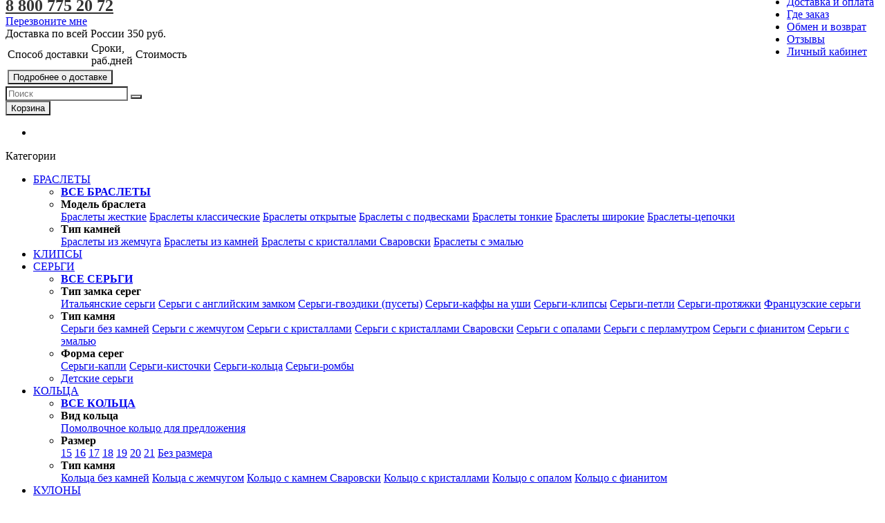

--- FILE ---
content_type: text/html; charset=utf-8
request_url: https://monashop.ru/kolco-kokteylnoe-mirazh-s-rozovymi-kubikami-swarovski.html
body_size: 36109
content:
<!--<pre>
			SELECT * 
			FROM oc_product p 
			LEFT JOIN oc_product_to_category p2cf ON (p2cf.product_id = '2052')
			LEFT JOIN oc_product_to_category p2c ON (p2c.product_id = p.product_id AND p2c.category_id = p2cf.category_id)
			LEFT JOIN oc_product_attribute pa37 ON (pa37.product_id = p.product_id AND pa37.attribute_id = 37)
			LEFT JOIN oc_product_attribute pa41 ON (pa41.product_id = p.product_id AND pa41.attribute_id = 41)
			LEFT JOIN oc_product_to_store p2s ON (p.product_id = p2s.product_id) 
			WHERE p.product_id <> '2052'
				AND p.status = '1' 
				AND p.quantity > 0 
				AND p.date_available <= NOW() 
				AND p2c.category_id IN (92, 96, 94, 59, 93, 91, 95)
				AND p2s.store_id = '0'
				AND LCASE(pa37.text) = 'розовый' AND 
				(LCASE(pa41.text) = 'желтое золото' OR
				LCASE(pa41.text) = 'розовое золото')
			 
			GROUP BY p.product_id
			LIMIT 10
		</pre>--><!DOCTYPE html>
<html dir="ltr" lang="ru">
<head>
  <meta charset="UTF-8" />
  <title>Кольцо коктейльное Мираж с розовыми кубиками Swarovski</title>
  <base href="https://monashop.ru/" />
    <meta name="description" content="Купить Кольцо коктейльное Мираж с розовыми кубиками Swarovski в интернет-магазине бижутерии со Сваровски Monashop за 2,900 Р" />
        <meta name="viewport" content="width=device-width, initial-scale=1.0" />
  
    <link href="https://monashop.ru/image/data/Наш сайт/ 16.png" rel="icon" />
  
  
    <link href="https://monashop.ru/kolco-kokteylnoe-mirazh-s-rozovymi-kubikami-swarovski.html" rel="canonical" />
    <link rel="stylesheet" type="text/css" href="catalog/view/theme/moneymaker/stylesheet/font-awesome.min.css" />
    <link rel="stylesheet" type="text/css" href="catalog/view/javascript/jquery/mmr_owl_slideshow/mmr.owl.carousel.css" media="screen" />
    <link rel="stylesheet" type="text/css" href="catalog/view/javascript/jquery/mmr_owl_slideshow/mmr.owl.theme.css" media="screen" />
    <link rel="stylesheet" type="text/css" href="catalog/view/javascript/jquery/mmr_owl_slideshow/mmr.owl.transitions.css" media="screen" />
    <link rel="stylesheet" type="text/css" href="catalog/view/javascript/jquery/colorbox/colorbox.css" media="screen" />
    <link rel="stylesheet" type="text/css" href="catalog/view/javascript/sets/style.css" media="screen" />
    <link rel="stylesheet" type="text/css" href="catalog/view/javascript/sets/style-custom.css?201807061748" media="screen" />
    <link rel="stylesheet" type="text/css" href="catalog/view/theme/default/stylesheet/caurusel_all.css" media="screen" />
  
    <link href="catalog/view/theme/moneymaker/bootstrap/css/bootstrap.min.css" rel="stylesheet">
  <link type="text/css" rel="stylesheet" href="catalog/view/theme/moneymaker/stylesheet/moneymaker.css" />
    
  
  <link rel="stylesheet" type="text/css" href="catalog/view/javascript/jquery/ui/themes/ui-lightness/jquery-ui-1.8.16.custom.css" />

  <link rel="stylesheet" type="text/css" href="catalog/view/javascript/jquery/colorbox/colorbox.css" media="screen" />

  
    <link type="text/css" rel="stylesheet" href="catalog/view/theme/moneymaker/stylesheet/mmr_themes/moneymaker-themes-1.css" />
    <link type="text/css" rel="stylesheet" href="catalog/view/theme/moneymaker/stylesheet/mmr_themes_responsive/moneymaker-themes-1.css" />
        <link type="text/css" rel="stylesheet" href="catalog/view/theme/moneymaker/stylesheet/moneymaker-custom.css" />
    <style type="text/css">
      .product-block .sticker .fa-stack {
    width: 2.5em;
    height: 2.5em;
  line-height: 2.5em;
  }
  .product-block .sticker .fa-stack-2x {
    font-size: 2.5em;
  }
  .thumbnails .sticker .fa-stack {
    width: 2.5em;
    height: 2.5em;
    line-height: 2.5em;
  }
  .thumbnails .sticker .fa-stack-2x {
    font-size: 2.5em;
  }
                          .sticker.sticker-3 .fa-stack-2x {
        color: #FA4A44;
      }
      .sticker.sticker-3 .fa-stack-1x {
        color: #FFFFFF;
      }
      .sticker.sticker-3 .sticker-caption {
        color: #FA4A44;
      }
      .sticker.sticker-3 .sticker-caption-bottom {
        color: #FA4A44;
      }
      .product-block .sticker.sticker-3 .fa-stack-1x {
        font-size: 11px;
      }
      .product-block .sticker.sticker-3 .sticker-caption {
        font-size: 10px;
      }
      .thumbnails .sticker.sticker-3 .fa-stack-1x {
        font-size: 13px;
      }
      .thumbnails .sticker.sticker-3 .sticker-caption {
        font-size: 12px;
      }
                .sticker.sticker-4 .fa-stack-2x {
        color: #166AD9;
      }
      .sticker.sticker-4 .fa-stack-1x {
        color: #FFFFFF;
      }
      .sticker.sticker-4 .sticker-caption {
        color: #166AD9;
      }
      .sticker.sticker-4 .sticker-caption-bottom {
        color: #166AD9;
      }
      .product-block .sticker.sticker-4 .fa-stack-1x {
        font-size: 11px;
      }
      .product-block .sticker.sticker-4 .sticker-caption {
        font-size: 11px;
      }
      .thumbnails .sticker.sticker-4 .fa-stack-1x {
        font-size: 13px;
      }
      .thumbnails .sticker.sticker-4 .sticker-caption {
        font-size: 13px;
      }
                .sticker.sticker-5 .fa-stack-2x {
        color: #4693D6;
      }
      .sticker.sticker-5 .fa-stack-1x {
        color: #FFFFFF;
      }
      .sticker.sticker-5 .sticker-caption {
        color: #428BCA;
      }
      .sticker.sticker-5 .sticker-caption-bottom {
        color: #4693D6;
      }
      .product-block .sticker.sticker-5 .fa-stack-1x {
        font-size: 9px;
      }
      .product-block .sticker.sticker-5 .sticker-caption {
        font-size: 11px;
      }
      .thumbnails .sticker.sticker-5 .fa-stack-1x {
        font-size: 11px;
      }
      .thumbnails .sticker.sticker-5 .sticker-caption {
        font-size: 13px;
      }
              .advantages .fa-2x {
    font-size: 4em;
    color: #F59F1D;
  }
  .advantages > a span, .advantages > div span {
    font-size: 15px;
    color: #333333;
  }
            .row-product .savings, .products .savings {
    color: #A10000;
  }
  #product-controls .stock-price-buttons .stock, .additional-fields .stock {
    color: #5A5A5A;
  }
  #product-controls .stock-price-buttons .stock.outofstock, .additional-fields .stock.outofstock {
    color: #BBBBBB;
  }
  .btn, .btn-lg, .btn-group-lg > .btn, select.form-control, textarea.form-control, input.form-control, .nav-pills > li > a, .nav-tabs.nav-justified > li > a, .input-group-addon, .breadcrumb, .alert, #product-controls .stock-price-buttons .price, .product-list .product-block .price, .product-grid .product-block .price > div, .table-responsive .price > div, .box .box-heading, a.button, input.button, #recaptcha_image img, #recaptcha_response_field, #image-appendix .title span, .pagination_buttons > div .links > *:first-child, .pagination_buttons > div .links > *:last-child {border-radius: 0px;}
  .img-thumbnail-transparent {opacity: 1;filter: alpha(opacity=100);}
              </style>

  <script type="text/javascript" src="catalog/view/javascript/jquery/jquery-1.7.1.min.js"></script>

  <script type="text/javascript" src="catalog/view/javascript/moneymaker.js"></script>

  <script type="text/javascript" src="catalog/view/javascript/jquery/colorbox/jquery.colorbox-min.js"></script>
  
  <!--[if !IE 8]><!-->
  <script type="text/javascript" src="catalog/view/javascript/bootstrap-rating-input.min.js"></script>
  <!--<![endif]-->

    <script type="text/javascript" src="catalog/view/javascript/livesearch.js"></script>
  
  
  <script type="text/javascript" src="catalog/view/javascript/jquery/ui/jquery-ui-1.8.16.custom.min.js"></script>

  
    <script type="text/javascript" src="catalog/view/javascript/owl.carousel.js"></script>
    <script type="text/javascript" src="catalog/view/javascript/jquery/mmr_owl_slideshow/mmr.owl.carousel.min.js"></script>
    <script type="text/javascript" src="catalog/view/javascript/jquery/tabs.js"></script>
    <script type="text/javascript" src="catalog/view/javascript/jquery/colorbox/jquery.colorbox-min.js"></script>
    <script type="text/javascript" src="catalog/view/javascript/sets/script.js?201807061740"></script>
  
    <script type="text/javascript"><!--
    $("[class^='tooltip-']").on('show', function (e) {
        if ('ontouchstart' in document.documentElement) {
            e.preventDefault();
        }
    });

$('#load_block').change(function () {
    $('.blocks').hide();
    var id = '#block_' + $(this).find('option:checked').val();
    $(id).show();
});
    //--></script>
  
  <script src="catalog/view/theme/moneymaker/bootstrap/js/bootstrap.min.js"></script>
      <script type="text/javascript" src="catalog/view/javascript/bootstrap-hover-dropdown.min.js"></script>
        <script src="catalog/view/javascript/jquery/mmr_uitotop/jquery.ui.totop.min.js" type="text/javascript"></script>
  
  <!--[if lt IE 9]>
  <script type="text/javascript" src="catalog/view/javascript/html5shiv.js"></script>
  <script type="text/javascript" src="catalog/view/javascript/respond.min.js"></script>
  <![endif]-->

    <!-- Yandex.Metrika counter -->
<script type="text/javascript">
    (function(m,e,t,r,i,k,a){
        m[i]=m[i]||function(){(m[i].a=m[i].a||[]).push(arguments)};
        m[i].l=1*new Date();
        for (var j = 0; j < document.scripts.length; j++) {if (document.scripts[j].src === r) { return; }}
        k=e.createElement(t),a=e.getElementsByTagName(t)[0],k.async=1,k.src=r,a.parentNode.insertBefore(k,a)
    })(window, document,'script','https://mc.yandex.ru/metrika/tag.js', 'ym');

    ym(31473893, 'init', {trackHash:true, clickmap:true, ecommerce:"dataLayer", accurateTrackBounce:true, trackLinks:true});
</script>
<noscript><div><img src="https://mc.yandex.ru/watch/31473893" style="position:absolute; left:-9999px;" alt="" /></div></noscript>
<!-- /Yandex.Metrika counter -->





<!-- Google tag (gtag.js) -->
<script async src="https://www.googletagmanager.com/gtag/js?id=G-WEGQV89FXL"></script>
<script>
  window.dataLayer = window.dataLayer || [];
  function gtag(){dataLayer.push(arguments);}
  gtag('js', new Date());

  gtag('config', 'G-WEGQV89FXL');
</script>  
	<!--		<script type="text/javascript">
			var $mcGoal = {'settings':{'uuid':'df1dd045ad5fcbbecad466713','dc':'us12'}};
			(function() {
				 var sp = document.createElement('script'); sp.type = 'text/javascript'; sp.async = true; sp.defer = true;
				sp.src = ('https:' == document.location.protocol ? 'https://s3.amazonaws.com/downloads.mailchimp.com' : 'http://downloads.mailchimp.com') + '/js/goal.min.js';
				var s = document.getElementsByTagName('script')[0]; s.parentNode.insertBefore(sp, s);
			})(); 
		</script>
  
		<script id="mcjs">!function(c,h,i,m,p){m=c.createElement(h),p=c.getElementsByTagName(h)[0],m.async=1,m.src=i,p.parentNode.insertBefore(m,p)}(document,"script","https://chimpstatic.com/mcjs-connected/js/users/df1dd045ad5fcbbecad466713/e9683451d7e6b757c93128410.js");</script>
		
		
		<script type="text/javascript" src="//s3.amazonaws.com/downloads.mailchimp.com/js/signup-forms/popup/embed.js" data-dojo-config="usePlainJson: true, isDebug: false"></script>
		<script type="text/javascript">
			setTimeout(function(){
				require(["mojo/signup-forms/Loader"], function(L) { L.start({"baseUrl":"mc.us12.list-manage.com","uuid":"df1dd045ad5fcbbecad466713","lid":"413e38d53f"}) });
			},30000);		
		</script>
	 -->


<style type="text/css">
/*раскомментируйте ниже строчку, если вам не нужна пагинация*/
.pagination{ display:none;}
.pagination div.results { display:none;}
</style>
<script type="text/javascript" src="catalog/view/javascript/jquery/jquery.autopager.js" ></script>
<script type="text/javascript">
function get_cookie(cookie_name){var results = document.cookie.match ( '(^|;) ?' + cookie_name + '=([^;]*)(;|$)' );if(results){return (unescape(results[2]));}else{return null;}}
if(get_cookie('language') == 'en'){
	var text_show_next = 'Show more {show} {items}',
	    text_show_all = 'Show {show} {items} from {shows}',
	    text_loading = 'Loading ...',
	    text_no_more_show = 'Nothing more to show',
	    text_d1_items = 'item',
	    text_d2_items = 'items',
	    text_d3_items = 'items';
} else {
	var text_show_next = 'Показать еще',
	    text_show_all = 'Показано {show} {items} из {shows}',
	    text_loading = 'Загрузка...',
	    text_no_more_show = 'Больше нечего показывать',
	    text_d1_items = 'товар',
	    text_d2_items = 'товара',
	    text_d3_items = 'товаров';
}
</script>
<script type="text/javascript" src="catalog/view/javascript/button_autopager_loader.js" ></script>
<style type="text/css">
#autopager-loading {
	text-align: center;
	z-index: 100;
	width:80px;
	padding: 20px;
	color: #222;
	display:block;
	margin:0  auto;
	font-size:14px;
	font-weight: bold;
	-webkit-border-radius: 10px;
	-moz-border-radius: 10px;
	border-radius: 10px;
}
span.results{
	display: block;
}
a[rel=next]{
	text-decoration: none;
	font-size: 18px;
}
span.box-next{
	cursor: pointer;
	display: block!important;
	border-radius: 5px;
	-moz-border-radius: 5px;
	-webkit-border-radius: 5px;
	border: 1px solid #ddd;
	background: #ffffff;
	text-align: center;
	font-weight: bold;
	box-shadow: 2px 2px 2px rgba(50,50,50,.4);
	color: #444;
	text-decoration: none;
	padding: 5px;
	margin-bottom: 30px;
}
span.box-next:hover{
	background:#f5f5f5;color:#222
}
</style>


			<script type="text/javascript" src="catalog/view/javascript/featured_att.js"></script>
<script type="text/javascript">
      $(document).ready(function(){
        $('a[title]').qtip({
position: {
corner: {
target: 'bottomRight',
tooltip: 'leftMiddle'
}
},
style: {
name: 'light',
padding: '7px 13px',
width: {
max: 300,
min: 0
},
tip: true
}
});
});
</script>
</head>
<body onclick="colaDeliveryNone()" style="padding-top: 20px;">
<script type="text/javascript">
  var button_shopping = "Продолжить покупки";
  var text_compare = "Сравнение товаров";
  var text_wishlist = "Закладки";
  var link_compare = "https://monashop.ru/index.php?route=product/compare";
  var link_wishlist = "https://monashop.ru/index.php?route=account/wishlist";
  var button_checkout = "Оформление заказа";
  var link_checkout = "https://monashop.ru/index.php?route=checkout/simplecheckout";
</script>
<!--MMR v.1.1.7-->
<div class="header-container">
  <div class="navbar navbar-inverse pos-1" role="navigation" style="border: medium none ! important; bottom: -54px; margin-top: -68px;">
    <div class="container">
      <div class="navbar-header">
        <button type="button" class="navbar-toggle" data-toggle="collapse" data-target=".main-nav">
          <span class="icon-bar"></span>
          <span class="icon-bar"></span>
          <span class="icon-bar"></span>
        </button>
        <span class="navbar-brand visible-xs" data-toggle="collapse" data-target=".main-nav">Меню</span>
      </div>
      <div class="collapse navbar-collapse main-nav" style="padding-right: 8px;">
        <ul class="nav navbar-nav navbar-left" style="float: right ! important;">
                                                            <li><a href="https://monashop.ru/dostavka_oplata">Доставка и оплата</a></li>
                                                            <li><a href="https://www.cdek.ru/ru/tracking/">Отследить заказ</a></li>
                                                            <li><a href="https://monashop.ru/obmen_vozvrat">Обмен и возврат</a></li>
                                                            <li><a href="https://monashop.ru/otzyvi">Отзывы</a></li>
                                                            <li><a href="https://monashop.ru/index.php?route=account/account">Личный кабинет</a></li>
                                                </ul>
       <!--  <ul class="nav navbar-nav navbar-right">
                              <li class="dropdown">
            <a href="javascript:void(0);" class="dropdown-toggle" data-toggle="dropdown" data-hover="dropdown"><i class="fa fa-user fa-fw"></i> Моя учетная запись <span class="caret"></span>
            </a>
            <ul class="dropdown-menu">
              <li class="dropdown-header">Моя учетная запись</li>
                            <li><a href="https://monashop.ru/index.php?route=account/login" rel="nofollow"><i class="fa fa-sign-in fa-fw"></i> Вход / Регистрация</a></li>
                                                        <li class="divider"></li>
              <li class="dropdown-header">Оформление заказа</li>
              <li><a href="https://monashop.ru/index.php?route=checkout/simplecheckout" rel="nofollow"><i class="fa fa-shopping-cart fa-fw"></i> Корзина</a></li>
              <li><a href="https://monashop.ru/index.php?route=checkout/simplecheckout" rel="nofollow"><i class="fa fa-credit-card fa-fw"></i> Оформление заказа</a></li>
                          </ul>
          </li>
        </ul> -->
      </div>
    </div>
  </div>
  <div class="container container-sm-height">
    <div class="row row-sm-height pos-2">
      <div class="col-xs-12 col-sm-5 col-sm-height col-md-6 col-lg-6 col-middle header-logo-contacts">
        <div class="row row-md-height">
          <div class="col-sm-12 col-md-6 col-md-height col-middle">
            <div id="logo" class="text-center">
                            <a href="https://monashop.ru/"><img src="https://monashop.ru/image/data/slides/Logo_letter.png" title="MONASHOP" alt="MONASHOP" class="img-responsive image-additional" /></a>                          </div>
                      </div>
          <div class="col-sm-12 col-md-6 col-md-height col-middle">
            <style>
				.header-contacts .phone a {
					color: #333;
				}
				.header-contacts .phone a:hover {
					text-decoration: none;
				}
			</style>
			<div class="header-contacts text-center ">
			  <div class="dropdown">
				  				  <span class="phone" style="display: block; font-size: 24px; font-weight: bold; line-height: 1; margin-bottom: 2px;"><a href="tel:8 800 775 20 72">8 800 775 20 72</a></span>
				  				<a href="javascript:void(0);" class="btn btn-default btn-callme" style="">Перезвоните мне</a>
					
			  </div>
			</div>
							
						
          </div>
        </div>
      </div>
    

      <div class="col-xs-12 col-sm-3 col-sm-height col-md-3 col-lg-3 col-middle cola-bottom-search">
                    <div class="cola-delivery">Доставка по всей России <span class="cola-span" onclick="window.location.href='https://monashop.ru/dostavka_oplata'; event.stopPropagation();">350 руб.</span></div>
        		
			
		
		
        <script>
          document.querySelector('.navbar-inverse .nav li:nth-child(2) a').innerHTML="Где заказ";
        </script>
        <div class="cola-popup cola-popup-header">
          <table class="cola-popup-table">
          <tr class="cola-popup-table-th">
            <td>Способ&nbsp;доставки</td><td><nobr>Сроки,<br>раб.дней</nobr></td><td>Стоимость</td>
          </tr>
                    		            <tr>
            <td colspan="3">
			<!-- 

				<div style="margin: 10px 0 15px 0;">
											<strong>Бесплатно от 4000р.</strong>
					  				</div>
				-->
				<div><button class="btn btn-primary" type="button" onclick="javascript:document.location.href='https://monashop.ru/dostavka_oplata'"><span class="hidden-md hidden-sm">Подробнее&nbsp;о&nbsp;доставке</span></button></div>
			</td>
          </tr>
        </table>
        </div>
        <div class="header-search" id="search">        
          <div class="input-group cola-search" role="search">
            <input type="text" name="search" class="form-control" value="" placeholder="Поиск">
          <span class="input-group-btn">
            <button class="btn btn-default btn-header-search" type="button"><i class="fa fa-fw fa-search"></i></button>
          </span>
          </div>
          
        </div>
      </div>
	        <div class="col-xs-12 col-sm-4 col-sm-height col-md-3 col-lg-3 col-middle cola-bottom-cart">
        <div class="header-cart text-right">
          <div id="cart" class="btn-group pull-right">
  <button type="button" class="btn btn-primary pull-right btn-lg dropdown-toggle" data-toggle="dropdown" data-hover="dropdown">
    <i class="fa fa-shopping-cart"></i> <span id="cart-total">Корзина</span> <span class="caret"></span>
  </button>
  <ul class="dropdown-menu keep_open">
          <li>
                  <p class="text-left"> </p>
              </li>
      </ul>
</div>        </div>
      </div>
    </div>
  </div>
</div>


<link href="/catalog/view/theme/moneymaker/stylesheet/menu.css" rel="stylesheet" />

<nav id="menu">
    <div class="sticky-block">
      <div class="menu-wrapper">
        <div class="container">
          <a id="main-menu-button" class="main-menu-button">
            <div id="nav-icon">
              <span></span>
              <span></span>
              <span></span>
              <span class="title">Категории</span>
            </div>
			
          </a>
		  
          <div class="menu-container">
            <ul class="main-menu">
              				<li>
					<a href="https://monashop.ru/brasleti" class="main parent">
					  <div class="main__link">
						БРАСЛЕТЫ					  </div>
					  <div class="arrow-icon">
						<i class="fa fa-angle-down" aria-hidden="true"></i>
					  </div>
					</a>
					
										
											<ul class="child-wrapper inline-list count-columns-2">
															<li class="category-all-products">
									<div class="main-subcategory-container">
										<div class="subcategories">
											<strong><a href="https://monashop.ru/brasleti" class="main-subcategory">ВСЕ БРАСЛЕТЫ</a></strong>
										</div>
									</div>
								</li>
														
															
								
								<li>
									<div class="main-subcategory-container">
										<div class="subcategories">
																							<strong>Модель браслета</strong>
												<div class="subcat-links">
																											<a href="https://monashop.ru/brasleti/model-brasleta/braslety-zhestkie">Браслеты жесткие</a>
																											<a href="https://monashop.ru/brasleti/model-brasleta/braslety-klassicheskie">Браслеты классические</a>
																											<a href="https://monashop.ru/brasleti/model-brasleta/braslety-otkrytye">Браслеты открытые</a>
																											<a href="https://monashop.ru/brasleti/model-brasleta/braslety-s-podveskami">Браслеты с подвесками</a>
																											<a href="https://monashop.ru/brasleti/model-brasleta/braslety-tonkie">Браслеты тонкие</a>
																											<a href="https://monashop.ru/brasleti/model-brasleta/braslety-shirokie">Браслеты широкие</a>
																											<a href="https://monashop.ru/brasleti/model-brasleta/braslety-cepochki">Браслеты-цепочки</a>
																									</div>
																					</div>
									</div>
								</li>
															
								
								<li>
									<div class="main-subcategory-container">
										<div class="subcategories">
																							<strong>Тип камней</strong>
												<div class="subcat-links">
																											<a href="https://monashop.ru/brasleti/tip-kamney-226/braslety-iz-zhemchuga">Браслеты из жемчуга</a>
																											<a href="https://monashop.ru/brasleti/tip-kamney-226/braslety-iz-kamney">Браслеты из камней</a>
																											<a href="https://monashop.ru/brasleti/tip-kamney-226/braslety-s-kristallami-svarovski">Браслеты с кристаллами Сваровски</a>
																											<a href="https://monashop.ru/brasleti/tip-kamney-226/braslety-s-emalyu">Браслеты с эмалью</a>
																									</div>
																					</div>
									</div>
								</li>
													</ul>
									</li>
              				<li>
					<a href="https://monashop.ru/klipsy" class="main">
					  <div class="main__link">
						КЛИПСЫ					  </div>
					  <div class="arrow-icon">
						<i class="fa fa-angle-down" aria-hidden="true"></i>
					  </div>
					</a>
					
										
									</li>
              				<li>
					<a href="https://monashop.ru/sergi" class="main parent">
					  <div class="main__link">
						СЕРЬГИ					  </div>
					  <div class="arrow-icon">
						<i class="fa fa-angle-down" aria-hidden="true"></i>
					  </div>
					</a>
					
										
											<ul class="child-wrapper inline-list count-columns-3">
															<li class="category-all-products">
									<div class="main-subcategory-container">
										<div class="subcategories">
											<strong><a href="https://monashop.ru/sergi" class="main-subcategory">ВСЕ СЕРЬГИ</a></strong>
										</div>
									</div>
								</li>
														
															
								
								<li>
									<div class="main-subcategory-container">
										<div class="subcategories">
																							<strong>Тип замка серег</strong>
												<div class="subcat-links">
																											<a href="https://monashop.ru/sergi/tip-zamka-sereg/italyanskie-sergi">Итальянские серьги</a>
																											<a href="https://monashop.ru/sergi/tip-zamka-sereg/sergi-s-angliyskim-zamkom">Серьги с английским замком</a>
																											<a href="https://monashop.ru/sergi/tip-zamka-sereg/sergi-gvozdiki-pusety">Серьги-гвоздики (пусеты)</a>
																											<a href="https://monashop.ru/sergi/tip-zamka-sereg/sergi-kaffy-na-ushi">Серьги-каффы на уши</a>
																											<a href="https://monashop.ru/sergi/tip-zamka-sereg/sergi-klipsy">Серьги-клипсы</a>
																											<a href="https://monashop.ru/sergi/tip-zamka-sereg">Серьги-петли</a>
																											<a href="https://monashop.ru/sergi/tip-zamka-sereg/sergi-protyazhki">Серьги-протяжки</a>
																											<a href="https://monashop.ru/sergi/tip-zamka-sereg/francuzskie-sergi">Французские серьги</a>
																									</div>
																					</div>
									</div>
								</li>
															
								
								<li>
									<div class="main-subcategory-container">
										<div class="subcategories">
																							<strong>Тип камня</strong>
												<div class="subcat-links">
																											<a href="https://monashop.ru/sergi/tip-kamnya/sergi-bez-kamney">Серьги без камней</a>
																											<a href="https://monashop.ru/sergi/tip-kamnya/sergi-s-zhemchugom">Серьги с жемчугом</a>
																											<a href="https://monashop.ru/sergi/tip-kamnya/sergi-s-kristallami">Серьги с кристаллами</a>
																											<a href="https://monashop.ru/sergi/tip-kamnya/sergi-s-kristallami-svarovski">Серьги с кристаллами Сваровски</a>
																											<a href="https://monashop.ru/sergi/tip-kamnya/sergi-s-opalami">Серьги с опалами</a>
																											<a href="https://monashop.ru/sergi/tip-kamnya/sergi-s-perlamutrom">Серьги с перламутром</a>
																											<a href="https://monashop.ru/sergi/tip-kamnya/sergi-s-fianitom">Серьги с фианитом</a>
																											<a href="https://monashop.ru/sergi/tip-kamnya/sergi-s-emalyu">Серьги с эмалью</a>
																									</div>
																					</div>
									</div>
								</li>
															
								
								<li>
									<div class="main-subcategory-container">
										<div class="subcategories">
																							<strong>Форма серег</strong>
												<div class="subcat-links">
																											<a href="https://monashop.ru/sergi/forma-sereg/sergi-kapli">Серьги-капли</a>
																											<a href="https://monashop.ru/sergi/forma-sereg/sergi-kistochki">Серьги-кисточки</a>
																											<a href="https://monashop.ru/sergi/forma-sereg/sergi-kolca">Серьги-кольца</a>
																											<a href="https://monashop.ru/sergi/forma-sereg/sergi-romby">Серьги-ромбы</a>
																									</div>
																					</div>
									</div>
								</li>
															
								
								<li>
									<div class="main-subcategory-container">
										<div class="subcategories">
																							<a href="https://monashop.ru/sergi/detskie-sergi" class="main-subcategory">Детские серьги</a>
																					</div>
									</div>
								</li>
													</ul>
									</li>
              				<li>
					<a href="https://monashop.ru/koltsa" class="main parent">
					  <div class="main__link">
						КОЛЬЦА					  </div>
					  <div class="arrow-icon">
						<i class="fa fa-angle-down" aria-hidden="true"></i>
					  </div>
					</a>
					
										
											<ul class="child-wrapper inline-list count-columns-3">
															<li class="category-all-products">
									<div class="main-subcategory-container">
										<div class="subcategories">
											<strong><a href="https://monashop.ru/koltsa" class="main-subcategory">ВСЕ КОЛЬЦА</a></strong>
										</div>
									</div>
								</li>
														
															
								
								<li>
									<div class="main-subcategory-container">
										<div class="subcategories">
																							<strong>Вид кольца</strong>
												<div class="subcat-links">
																											<a href="https://monashop.ru/koltsa/vid-kolca/pomolvochnoe-kolco-dlya-predlozheniya">Помолвочное кольцо для предложения</a>
																									</div>
																					</div>
									</div>
								</li>
															
								
								<li>
									<div class="main-subcategory-container">
										<div class="subcategories">
																							<strong>Размер</strong>
												<div class="subcat-links">
																											<a href="https://monashop.ru/koltsa/razmer/koltsa?mfp=11o-razmer-mm-po-vnutrennemu-diametru[72],stock_status[7]">15</a>
																											<a href="https://monashop.ru/koltsa/razmer/koltsa?mfp=11o-razmer-mm-po-vnutrennemu-diametru[46,65],stock_status[7]">16</a>
																											<a href="https://monashop.ru/koltsa/razmer/koltsa/razmer/koltsa?mfp=11o-razmer-mm-po-vnutrennemu-diametru[47,66,68],stock_status[7]">17</a>
																											<a href="https://monashop.ru/koltsa/razmer/koltsa/razmer/koltsa?mfp=11o-razmer-mm-po-vnutrennemu-diametru[48,67,79],stock_status[7]">18</a>
																											<a href="https://monashop.ru/koltsa/razmer/koltsa/razmer/koltsa?mfp=11o-razmer-mm-po-vnutrennemu-diametru[64],stock_status[7]">19</a>
																											<a href="https://monashop.ru/koltsa/razmer/koltsa/razmer/koltsa?mfp=11o-razmer-mm-po-vnutrennemu-diametru[82],stock_status[7]">20</a>
																											<a href="https://monashop.ru/koltsa/razmer/koltsa/razmer/koltsa?mfp=11o-razmer-mm-po-vnutrennemu-diametru[84],stock_status[7]">21</a>
																											<a href="https://monashop.ru/koltsa/razmer/koltsa/razmer/koltsa?mfp=11o-razmer-mm-po-vnutrennemu-diametru[90,91,83,93],stock_status[7]">Без размера</a>
																									</div>
																					</div>
									</div>
								</li>
															
								
								<li>
									<div class="main-subcategory-container">
										<div class="subcategories">
																							<strong>Тип камня</strong>
												<div class="subcat-links">
																											<a href="https://monashop.ru/koltsa/tip-kamnya-208/kolca-bez-kamney">Кольца без камней</a>
																											<a href="https://monashop.ru/koltsa/tip-kamnya-208/kolca-s-zhemchugom">Кольца с жемчугом</a>
																											<a href="https://monashop.ru/koltsa/tip-kamnya-208/kolco-s-kamnem-svarovski">Кольцо с камнем Сваровски</a>
																											<a href="https://monashop.ru/koltsa/tip-kamnya-208/kolco-s-kristallami">Кольцо с кристаллами</a>
																											<a href="https://monashop.ru/koltsa/tip-kamnya-208/kolco-s-opalom">Кольцо с опалом</a>
																											<a href="https://monashop.ru/koltsa/tip-kamnya-208/kolco-s-fianitom">Кольцо с фианитом</a>
																									</div>
																					</div>
									</div>
								</li>
													</ul>
									</li>
              				<li>
					<a href="https://monashop.ru/kuloni" class="main parent">
					  <div class="main__link">
						КУЛОНЫ					  </div>
					  <div class="arrow-icon">
						<i class="fa fa-angle-down" aria-hidden="true"></i>
					  </div>
					</a>
					
										
											<ul class="child-wrapper inline-list count-columns-2">
															<li class="category-all-products">
									<div class="main-subcategory-container">
										<div class="subcategories">
											<strong><a href="https://monashop.ru/kuloni" class="main-subcategory">ВСЕ КУЛОНЫ</a></strong>
										</div>
									</div>
								</li>
														
															
								
								<li>
									<div class="main-subcategory-container">
										<div class="subcategories">
																							<strong>Кулоны в виде</strong>
												<div class="subcat-links">
																											<a href="https://monashop.ru/kuloni/kulony-v-vide/kulon-kruglyy">Кулон круглый</a>
																											<a href="https://monashop.ru/kuloni/kulony-v-vide/kulon-lyubimoy">Кулон любимой</a>
																											<a href="https://monashop.ru/kuloni/kulony-v-vide/kulon-musulmanskiy">Кулон мусульманский</a>
																											<a href="https://monashop.ru/kuloni/kulony-v-vide/kulon-s-nadpisyu">Кулон с надписью</a>
																											<a href="https://monashop.ru/kuloni/kulony-v-vide/kulon-serdce">Кулон-сердце</a>
																											<a href="https://monashop.ru/kuloni/kulony-v-vide/kulon-cvetok">Кулон-цветок</a>
																									</div>
																					</div>
									</div>
								</li>
															
								
								<li>
									<div class="main-subcategory-container">
										<div class="subcategories">
																							<strong>Тип камней</strong>
												<div class="subcat-links">
																											<a href="https://monashop.ru/kuloni/tip-kamney-230/kulon-bez-kamney">Кулон без камней</a>
																											<a href="https://monashop.ru/kuloni/tip-kamney-230/kulon-s-kamnem-svarovski">Кулон с камнем Сваровски</a>
																											<a href="https://monashop.ru/kuloni/tip-kamney-230/kulon-s-kamnyami">Кулон с камнями</a>
																											<a href="https://monashop.ru/kuloni/tip-kamney-230/kulon-s-perlamutrom">Кулон с перламутром</a>
																											<a href="https://monashop.ru/kuloni/tip-kamney-230/kulon-s-fianitom">Кулон с фианитом</a>
																											<a href="https://monashop.ru/kuloni/tip-kamney-230/kulon-s-emalyu">Кулон с эмалью</a>
																									</div>
																					</div>
									</div>
								</li>
													</ul>
									</li>
              				<li>
					<a href="https://monashop.ru/kole" class="main parent">
					  <div class="main__link">
						КОЛЬЕ					  </div>
					  <div class="arrow-icon">
						<i class="fa fa-angle-down" aria-hidden="true"></i>
					  </div>
					</a>
					
										
											<ul class="child-wrapper inline-list count-columns-2">
															<li class="category-all-products">
									<div class="main-subcategory-container">
										<div class="subcategories">
											<strong><a href="https://monashop.ru/kole" class="main-subcategory">ВСЕ КОЛЬЕ</a></strong>
										</div>
									</div>
								</li>
														
															
								
								<li>
									<div class="main-subcategory-container">
										<div class="subcategories">
																							<strong>Стиль колье</strong>
												<div class="subcat-links">
																											<a href="https://monashop.ru/kole/stil-kole/zhemchuzhnoe-ozherele">Жемчужное ожерелье</a>
																											<a href="https://monashop.ru/kole/stil-kole/kole-dlya-nevesty">Колье для невесты</a>
																											<a href="https://monashop.ru/kole/stil-kole/kole-galstuk">Колье-галстук</a>
																											<a href="https://monashop.ru/kole/stil-kole/kole-choker">Колье-чокер</a>
																									</div>
																					</div>
									</div>
								</li>
															
								
								<li>
									<div class="main-subcategory-container">
										<div class="subcategories">
																							<strong>Тип камней</strong>
												<div class="subcat-links">
																											<a href="https://monashop.ru/kole/tip-kamney-227/kole-iz-zhemchuga">Колье из жемчуга</a>
																											<a href="https://monashop.ru/kole/tip-kamney-227/kole-iz-kamney-svarovski">Колье из камней Сваровски</a>
																											<a href="https://monashop.ru/kole/tip-kamney-227/kole-s-kristallami">Колье с кристаллами</a>
																											<a href="https://monashop.ru/kole/tip-kamney-227/kole-s-opalami">Колье с опалами</a>
																											<a href="https://monashop.ru/kole/tip-kamney-227/kole-s-fianitami">Колье с фианитами</a>
																									</div>
																					</div>
									</div>
								</li>
													</ul>
									</li>
              				<li>
					<a href="https://monashop.ru/broshi" class="main parent">
					  <div class="main__link">
						БРОШИ					  </div>
					  <div class="arrow-icon">
						<i class="fa fa-angle-down" aria-hidden="true"></i>
					  </div>
					</a>
					
										
											<ul class="child-wrapper inline-list count-columns-3">
															<li class="category-all-products">
									<div class="main-subcategory-container">
										<div class="subcategories">
											<strong><a href="https://monashop.ru/broshi" class="main-subcategory">ВСЕ БРОШИ</a></strong>
										</div>
									</div>
								</li>
														
															
								
								<li>
									<div class="main-subcategory-container">
										<div class="subcategories">
																							<strong>Вид застежки</strong>
												<div class="subcat-links">
																											<a href="https://monashop.ru/broshi/vid-zastezhki/brosh-bulavka">Брошь-булавка</a>
																											<a href="https://monashop.ru/broshi/vid-zastezhki/brosh-igla">Брошь-игла</a>
																									</div>
																					</div>
									</div>
								</li>
															
								
								<li>
									<div class="main-subcategory-container">
										<div class="subcategories">
																							<strong>Тип камней</strong>
												<div class="subcat-links">
																											<a href="https://monashop.ru/broshi/tip-kamney/brosh-iz-kamney">Брошь из камней</a>
																											<a href="https://monashop.ru/broshi/tip-kamney/brosh-s-zhemchugom">Брошь с жемчугом</a>
																											<a href="https://monashop.ru/broshi/tip-kamney/brosh-s-kamnyami-svarovski">Брошь с камнями Сваровски</a>
																											<a href="https://monashop.ru/broshi/tip-kamney/brosh-s-perlamutrom">Брошь с перламутром</a>
																											<a href="https://monashop.ru/broshi/tip-kamney/brosh-s-emalyu">Брошь с эмалью</a>
																									</div>
																					</div>
									</div>
								</li>
															
								
								<li>
									<div class="main-subcategory-container">
										<div class="subcategories">
																							<strong>Форма броши</strong>
												<div class="subcat-links">
																											<a href="https://monashop.ru/broshi/forma-broshi/brosh-babochka">Брошь-бабочка</a>
																											<a href="https://monashop.ru/broshi/forma-broshi/brosh-zvezda">Брошь-звезда</a>
																											<a href="https://monashop.ru/broshi/forma-broshi/brosh-list">Брошь-лист</a>
																											<a href="https://monashop.ru/broshi/forma-broshi/brosh-pero">Брошь-перо</a>
																											<a href="https://monashop.ru/broshi/forma-broshi/brosh-ptica">Брошь-птица</a>
																											<a href="https://monashop.ru/broshi/forma-broshi/brosh-serdce">Брошь-сердце</a>
																											<a href="https://monashop.ru/broshi/forma-broshi/brosh-sova">Брошь-сова</a>
																											<a href="https://monashop.ru/broshi/forma-broshi/brosh-strekoza">Брошь-стрекоза</a>
																											<a href="https://monashop.ru/broshi/forma-broshi/brosh-cvetok">Брошь-цветок</a>
																									</div>
																					</div>
									</div>
								</li>
													</ul>
									</li>
              				<li>
					<a href="https://monashop.ru/komplekti" class="main parent">
					  <div class="main__link">
						КОМПЛЕКТЫ					  </div>
					  <div class="arrow-icon">
						<i class="fa fa-angle-down" aria-hidden="true"></i>
					  </div>
					</a>
					
										
											<ul class="child-wrapper inline-list count-columns-1">
															<li class="category-all-products">
									<div class="main-subcategory-container">
										<div class="subcategories">
											<strong><a href="https://monashop.ru/komplekti" class="main-subcategory">ВСЕ КОМПЛЕКТЫ</a></strong>
										</div>
									</div>
								</li>
														
															
								
								<li>
									<div class="main-subcategory-container">
										<div class="subcategories">
																							<strong>Тип камня</strong>
												<div class="subcat-links">
																											<a href="https://monashop.ru/komplekti/tip-kamnya-212/komplekt-bez-kamney">Комплект без камней</a>
																											<a href="https://monashop.ru/komplekti/tip-kamnya-212/komplekt-bizhuterii-iz-stekla">Комплект бижутерии из стекла</a>
																											<a href="https://monashop.ru/komplekti/tip-kamnya-212/komplekt-s-kamnyami">Комплект с камнями</a>
																											<a href="https://monashop.ru/komplekti/tip-kamnya-212/komplekt-s-kristallami-svarovski">Комплект с кристаллами Сваровски</a>
																											<a href="https://monashop.ru/komplekti/tip-kamnya-212/komplekt-s-fianitami">Комплект с фианитами</a>
																											<a href="https://monashop.ru/komplekti/tip-kamnya-212/komplekt-s-emalyu">Комплект с эмалью</a>
																											<a href="https://monashop.ru/komplekti/tip-kamnya-212/nabor-s-zhemchugom">Набор с жемчугом</a>
																									</div>
																					</div>
									</div>
								</li>
													</ul>
									</li>
              				<li>
					<a href="https://monashop.ru/novinki" class="main">
					  <div class="main__link">
						НОВИНКИ					  </div>
					  <div class="arrow-icon">
						<i class="fa fa-angle-down" aria-hidden="true"></i>
					  </div>
					</a>
					
										
									</li>
              				<li>
					<a href="https://monashop.ru/akcii" class="main">
					  <div class="main__link">
						АКЦИИ					  </div>
					  <div class="arrow-icon">
						<i class="fa fa-angle-down" aria-hidden="true"></i>
					  </div>
					</a>
					
										
									</li>
              				<li>
					<a href="https://monashop.ru/katalog_bijuterii" class="main parent">
					  <div class="main__link">
						КАТАЛОГ БИЖУТЕРИИ					  </div>
					  <div class="arrow-icon">
						<i class="fa fa-angle-down" aria-hidden="true"></i>
					  </div>
					</a>
					
										
											<ul class="child-wrapper inline-list count-columns-3">
														
															
								
								<li>
									<div class="main-subcategory-container">
										<div class="subcategories">
																							<a href="https://monashop.ru/katalog_bijuterii/eksklyuzivno-v-mona" class="main-subcategory">ЭКСКЛЮЗИВНО В MONA</a>
																					</div>
									</div>
								</li>
															
								
								<li>
									<div class="main-subcategory-container">
										<div class="subcategories">
																							<a href="https://monashop.ru/katalog_bijuterii/bizhuteriya-so-svarovski" class="main-subcategory">Бижутерия со Сваровски</a>
																					</div>
									</div>
								</li>
															
								
								<li>
									<div class="main-subcategory-container">
										<div class="subcategories">
																							<a href="https://monashop.ru/katalog_bijuterii/elitnaya-bizhuteriya" class="main-subcategory">Элитная бижутерия</a>
																					</div>
									</div>
								</li>
															
								
								<li>
									<div class="main-subcategory-container">
										<div class="subcategories">
																							<a href="https://monashop.ru/katalog_bijuterii/modnaya-bizhuteriya" class="main-subcategory">Модная бижутерия</a>
																					</div>
									</div>
								</li>
															
								
								<li>
									<div class="main-subcategory-container">
										<div class="subcategories">
																							<a href="https://monashop.ru/katalog_bijuterii/vintazhnaya-bizhuteriya" class="main-subcategory">Винтажная бижутерия</a>
																					</div>
									</div>
								</li>
															
								
								<li>
									<div class="main-subcategory-container">
										<div class="subcategories">
																							<a href="https://monashop.ru/katalog_bijuterii/ukrasheniya-iz-stekla-ruchnoy-raboty" class="main-subcategory">Украшения из стекла ручной работы</a>
																					</div>
									</div>
								</li>
															
								
								<li>
									<div class="main-subcategory-container">
										<div class="subcategories">
																							<a href="https://monashop.ru/katalog_bijuterii/svadebnaya-bizhuteriya" class="main-subcategory">Свадебная бижутерия</a>
																					</div>
									</div>
								</li>
															
								
								<li>
									<div class="main-subcategory-container">
										<div class="subcategories">
																							<a href="https://monashop.ru/katalog_bijuterii/ukrasheniya-iz-zhemchuga" class="main-subcategory">Украшения из жемчуга</a>
																					</div>
									</div>
								</li>
															
								
								<li>
									<div class="main-subcategory-container">
										<div class="subcategories">
																							<a href="https://monashop.ru/katalog_bijuterii/ukrasheniya-iz-keramiki" class="main-subcategory">Украшения из керамики</a>
																					</div>
									</div>
								</li>
															
								
								<li>
									<div class="main-subcategory-container">
										<div class="subcategories">
																							<a href="https://monashop.ru/katalog_bijuterii/vechernyaya-bizhuteriya" class="main-subcategory">Вечерняя бижутерия</a>
																					</div>
									</div>
								</li>
															
								
								<li>
									<div class="main-subcategory-container">
										<div class="subcategories">
																							<a href="https://monashop.ru/katalog_bijuterii/gift" class="main-subcategory">ПОДАРОЧНЫЕ СЕРТИФИКАТЫ</a>
																					</div>
									</div>
								</li>
															
								
								<li>
									<div class="main-subcategory-container">
										<div class="subcategories">
																							<a href="https://monashop.ru/katalog_bijuterii/aksessuary" class="main-subcategory">Аксессуары</a>
																					</div>
									</div>
								</li>
													</ul>
									</li>
                          </ul>
            
          </div>
        </div>
      </div>
    </div>
</nav>
	
	

<div class="content-container">
  <div class="container">
        <!--div id="notification"></div-->
<script type="text/javascript" src="catalog/view/javascript/jquery/tabs.js"></script><div id="content" itemscope itemtype="http://schema.org/Product">
  <div class="row">
    <div class="col-sm-12">
      <div class="row">
        <div class="col-sm-12 pos-12">
          <ul class="breadcrumb" xmlns:v="http://rdf.data-vocabulary.org/#">
                        <li typeof="v:Breadcrumb"><a href="https://monashop.ru/" rel="v:url" property="v:title">Главная</a></li>                        <li class="active">Кольцо коктейльное Мираж с розовыми кубиками Swarovski</li>                      </ul>
        </div>
      </div>
                        

      <div class="row advantages text-center pos-13">
            <a href="route=information/information&amp;information_id=16" data-to="index.php?route=information/information/info&amp;information_id=16" class="colorbox_popup img-thumbnail-transparent r5"><i class="fa fa-2x fa-check-square-o"></i><span>Оригинальные кристаллы SWAROVSKI</span></a><a href="route=information/information&amp;information_id=123" data-to="index.php?route=information/information/info&amp;information_id=123" class="colorbox_popup img-thumbnail-transparent r5"><i class="fa fa-2x fa-leaf"></i><span>Изделия не темнеют Гипоаллергенны</span></a><a href="route=information/information&amp;information_id=74" data-to="index.php?route=information/information/info&amp;information_id=74" class="colorbox_popup img-thumbnail-transparent r5"><i class="fa fa-2x fa-rub"></i><span>Оплата при получении</span></a><a href="route=information/information&amp;information_id=137" data-to="index.php?route=information/information/info&amp;information_id=137" class="colorbox_popup img-thumbnail-transparent r5"><i class="fa fa-2x fa-star"></i><span>Гарантия на изделия 1 год</span></a><a href="route=information/information&amp;information_id=73" data-to="index.php?route=information/information/info&amp;information_id=73" class="colorbox_popup img-thumbnail-transparent r5"><i class="fa fa-2x fa-gift"></i><span>Подарочная упаковка</span></a>      </div>
      

      <div class="row row-product pos-10">
        <div class="col-sm-12">
          <h1><span itemprop="name">Кольцо коктейльное Мираж с розовыми кубиками Swarovski</span>  <small>(Артикул R032052311)</small></h1>
                  </div>
        <div class="col-sm-4">
                    <div class="thumbnails text-center">
                                                                                                                                                                                                                                                                                                                                                                                                                  
											<div id="video-thumb" style="margin-bottom: 5px;"><iframe width="100%" height="100%" src="https://vk.com/video_ext.php?oid=-96991109&id=456242681" frameborder="0" allow="accelerometer; autoplay; encrypted-media; gyroscope; picture-in-picture" allowfullscreen></iframe></div>
									
					<div id="main-image" class="hidden colorbox">
					  <a href="https://monashop.ru/image/cache/data/ITEM_number/R032052311/0954-800x800_0.jpg" class="thumbnail " title="Кольцо коктейльное Мираж с розовыми кубиками Swarovski"><img src="https://monashop.ru/image/cache/data/ITEM_number/R032052311/0954-400x400_0.jpg" id="zoom_01" data-zoom-image="https://monashop.ru/image/cache/data/ITEM_number/R032052311/0954-800x800_0.jpg"  title="Кольцо коктейльное Мираж с розовыми кубиками Swarovski" alt="Кольцо коктейльное Мираж с розовыми кубиками Swarovski" itemprop="image" /></a>
					  
					</div>
				
                      </div>
          		  
			<script>
				$(function(){
					$('.colorbox-video').colorbox({
						href: 'https://vk.com/video_ext.php?oid=-96991109&id=456242681',
						width: '640px',
						height: '480px',
                       
						iframe: true 
					});

					$('#additional-images a.thumbnail').on('mouseover', function() {
						var type = $(this).data('type');
						
						if(type == 'video') {
							$('.zoomContainer').remove();
							$("#zoom_01").removeData('elevateZoom');
							
							$('#main-image').addClass('hidden');
							$('#video-thumb').removeClass('hidden');
							
							var width = $('#video-thumb').width();
							$('#video-thumb').height(width);							
						} else {
															$('#main-image').removeClass('hidden');
								$('#video-thumb').addClass('hidden');
														
							var image = $(this).attr('href');
							
							$('.zoomContainer').remove();
							$("#zoom_01").removeData('elevateZoom');
							
							$("#zoom_01").attr('src', image);
							$("#zoom_01").data('zoom-image', image);
							
							$("#zoom_01").elevateZoom({
								cursor:"crosshair",
								zoomWindowFadeIn:500,
								zoomWindowFadeOut:750,
								lensFadeIn:500,
								lensFadeOut:500
							});
						}
					});
					
					var width = $('#video-thumb').width();
					$('#video-thumb').height(width);
					
					$(window).on("resize", function() {
						var width = $('#video-thumb').width();
						$('#video-thumb').height(width);
					});
				
				});
			</script>
		  
		  
			<div class="row">
				<div class="col-xs-12">
					<div class="images" style="display:inline-block;" id="additional-images">
						 							<div class="image-additional img-thumbnail-transparent colorbox-video"><a href="https://vk.com/video_ext.php?oid=-96991109&id=456242681" class="thumbnail" data-type="video"><img src="/catalog/view/theme/moneymaker/image/youtube_thumb.png"></a></div>
						 
						
																					<div class=" image-additional img-thumbnail-transparent colorbox"><a class="thumbnail " href="https://monashop.ru/image/cache/data/Swarovski Crystals/4841_6mm_CAVZjpg-800x800_0.jpg" title="Кольцо коктейльное Мираж с розовыми кубиками Swarovski"> <img src="https://monashop.ru/image/cache/data/Swarovski Crystals/4841_6mm_CAVZjpg-90x90_0.jpg" title="Кольцо коктейльное Мираж с розовыми кубиками Swarovski" alt="Кольцо коктейльное Мираж с розовыми кубиками Swarovski" /></a></div>
															<div class=" image-additional img-thumbnail-transparent colorbox"><a class="thumbnail " href="https://monashop.ru/image/cache/data/ITEM_number/R032052311/0948-800x800_0.jpg" title="Кольцо коктейльное Мираж с розовыми кубиками Swarovski"> <img src="https://monashop.ru/image/cache/data/ITEM_number/R032052311/0948-90x90_0.jpg" title="Кольцо коктейльное Мираж с розовыми кубиками Swarovski" alt="Кольцо коктейльное Мираж с розовыми кубиками Swarovski" /></a></div>
															<div class=" image-additional img-thumbnail-transparent colorbox"><a class="thumbnail " href="https://monashop.ru/image/cache/data/ITEM_number/R032052311/0949-800x800_0.jpg" title="Кольцо коктейльное Мираж с розовыми кубиками Swarovski"> <img src="https://monashop.ru/image/cache/data/ITEM_number/R032052311/0949-90x90_0.jpg" title="Кольцо коктейльное Мираж с розовыми кубиками Swarovski" alt="Кольцо коктейльное Мираж с розовыми кубиками Swarovski" /></a></div>
															<div class=" image-additional img-thumbnail-transparent colorbox"><a class="thumbnail " href="https://monashop.ru/image/cache/data/ITEM_number/R032052311/0953-800x800_0.jpg" title="Кольцо коктейльное Мираж с розовыми кубиками Swarovski"> <img src="https://monashop.ru/image/cache/data/ITEM_number/R032052311/0953-90x90_0.jpg" title="Кольцо коктейльное Мираж с розовыми кубиками Swarovski" alt="Кольцо коктейльное Мираж с розовыми кубиками Swarovski" /></a></div>
															<div class=" image-additional img-thumbnail-transparent colorbox"><a class="thumbnail " href="https://monashop.ru/image/cache/data/ITEM_number/R032052311/0952-800x800_0.jpg" title="Кольцо коктейльное Мираж с розовыми кубиками Swarovski"> <img src="https://monashop.ru/image/cache/data/ITEM_number/R032052311/0952-90x90_0.jpg" title="Кольцо коктейльное Мираж с розовыми кубиками Swarovski" alt="Кольцо коктейльное Мираж с розовыми кубиками Swarovski" /></a></div>
															<div class=" image-additional img-thumbnail-transparent colorbox"><a class="thumbnail " href="https://monashop.ru/image/cache/data/ITEM_number/R032052311/0950-800x800_0.jpg" title="Кольцо коктейльное Мираж с розовыми кубиками Swarovski"> <img src="https://monashop.ru/image/cache/data/ITEM_number/R032052311/0950-90x90_0.jpg" title="Кольцо коктейльное Мираж с розовыми кубиками Swarovski" alt="Кольцо коктейльное Мираж с розовыми кубиками Swarovski" /></a></div>
															<div class=" image-additional img-thumbnail-transparent colorbox"><a class="thumbnail " href="https://monashop.ru/image/cache/data/ITEM_number/R032052311/0938-800x800_0.jpg" title="Кольцо коктейльное Мираж с розовыми кубиками Swarovski"> <img src="https://monashop.ru/image/cache/data/ITEM_number/R032052311/0938-90x90_0.jpg" title="Кольцо коктейльное Мираж с розовыми кубиками Swarovski" alt="Кольцо коктейльное Мираж с розовыми кубиками Swarovski" /></a></div>
															<div class=" image-additional img-thumbnail-transparent colorbox"><a class="thumbnail " href="https://monashop.ru/image/cache/data/ITEM_number/R032052311/0935-800x800_0.jpg" title="Кольцо коктейльное Мираж с розовыми кубиками Swarovski"> <img src="https://monashop.ru/image/cache/data/ITEM_number/R032052311/0935-90x90_0.jpg" title="Кольцо коктейльное Мираж с розовыми кубиками Swarovski" alt="Кольцо коктейльное Мираж с розовыми кубиками Swarovski" /></a></div>
															<div class=" image-additional img-thumbnail-transparent colorbox"><a class="thumbnail " href="https://monashop.ru/image/cache/data/slides/3_big-800x800_0.jpg" title="Кольцо коктейльное Мираж с розовыми кубиками Swarovski"> <img src="https://monashop.ru/image/cache/data/slides/3_big-90x90_0.jpg" title="Кольцо коктейльное Мираж с розовыми кубиками Swarovski" alt="Кольцо коктейльное Мираж с розовыми кубиками Swarovski" /></a></div>
							
																		</div>
					
									  <div class="product-sharing img-thumbnail-transparent hidden-xs">
																				<script type="text/javascript">(function() {
						if (window.pluso)if (typeof window.pluso.start == "function") return;
						if (window.ifpluso==undefined) { window.ifpluso = 1;
						  var d = document, s = d.createElement('script'), g = 'getElementsByTagName';
						  s.type = 'text/javascript'; s.charset='UTF-8'; s.async = true;
						  s.src = ('https:' == window.location.protocol ? 'https' : 'http')  + '://share.pluso.ru/pluso-like.js';
						  var h=d[g]('body')[0];
						  h.appendChild(s);
						}})();</script>
					<div class="pluso" data-background="transparent" data-options="medium,square,line,horizontal,nocounter,theme=04" data-services="vkontakte,odnoklassniki,facebook,twitter,moimir,google"></div>
														  </div>
								

				
				
					
				</div>
			</div>
        </div>
		
		
		
        <div class="col-sm-8" id="product-controls">
          <div class="row">
			<div class="col-sm-12 col-md-6"><!-- BUY BUTTON -->
					
					
					<div class="stock-price-buttons">
						<div class="stock" style="margin-bottom: 10px; color: #5a5a5a; font-size: 22px; margin-left: 10px; font-weight: bold;">
							Есть в наличии															<div itemprop="offers" itemscope itemtype="http://schema.org/Offer" style="margin-bottom: 10px; margin-left: 0px; color: #428bca;">
																	3500 Р																
									<meta itemprop="priceCurrency" content="RUB" />
									<meta itemprop="price" content="3500" />
									<link itemprop = "availability" href = "http://schema.org/InStock" />
								</div>
													</div>
					
					  
						
					  
					  
					  
					  
					  
					  <!-- options -->
					   						<div class="options">
						  						  <div class="">
																					<div class="form-group required">
							  <label class="control-label option-name" for="input-option318">Размер, мм (по внутреннему диаметру)</label>
							  <select name="option[318]" id="input-option318" class="form-control option-select">
								<option value=""> --- Выберите --- </option>
																<option value="1019">16								  								</option>
																<option value="1021">18								  								</option>
																<option value="1022">19								  								</option>
																<option value="1023">20								  								</option>
																<option value="1024">21								  								</option>
															  </select>
							</div>
																																																																																			  </div>
						</div>
					  					  <!-- options -->
					  
					 
						<input type="hidden" name="product_id" value="2052" />
						<div class="btn-group btn-group-lg">
															<button type="button" data-toggle="tooltip" id="button-cart" class="btn btn-primary" onclick="ga('send', {'hitType': 'pageview','page': '/button_addtocart', 'title': 'Add to cart'});" title="КУПИТЬ"><i class="fa fa-shopping-cart"></i> <span class="hidden-xxs ">КУПИТЬ</span></button>
														
															<input type="text" data-toggle="tooltip" class="form-control input-lg hidden-xxs" name="quantity" size="2" value="1" title="Кол-во:" />
														
															<button type="button" data-toggle="tooltip" class="btn btn-primary btn-quickorder" onclick="ga('send', {'hitType': 'pageview','page': '/button_quickorder', 'title': 'quickorder'});" title="Купить в 1 клик" data-to="#quickorder_form"><i class="fa fa-flip-horizontal fa-reply-all"></i><span class="hidden-sm hidden-md hidden-xs"> Купить в 1 клик</span></button>
																											</div>
						
												  <ul class="list-unstyled">
																					  <li>Бонусные баллы: 350</li>
																					  							  							  <!--  <li>Цена в бонусных баллах: 3500*</li>-->
							  							  													  </ul>
						  						
					</div>
					
					<div class="text-center">
						<a href="/kak-opredelit-razmer-kolca" data-to="/index.php?route=information/information/info&amp;information_id=117" class="colorbox_popup">Как определить размер кольца</a>
					</div>
					<div class="text-center">
						<a href="/obmen_vozvrat" data-to="/index.php?route=information/information/info&amp;information_id=17" class="colorbox_popup">Гарантия обмена и возврата 30 дней</a>
					</div>
					<div class="text-center">
						<a href="/sertificates" data-to="/index.php?route=information/information/info&amp;information_id=114" class="colorbox_popup">Сертификаты на кристаллы SWAROVSKI</a>
					</div>
					
			</div><!-- BUY BUTTON -->
			<div class="col-sm-12 col-md-6"><!-- SHIPPING INFO -->
				
				<div class="cola-delivery">Доставка в <a href="#" class="city_change">г. </a></div>
				<div class="cola-popup">
					<table class="cola-popup-table">
					  <tr class="cola-popup-table-th">
						<td>Способ&nbsp;доставки</td><td><nobr>Сроки,<br>раб.дней</nobr></td><td>Стоимость</td>
					  </tr>
					  					  					  					  <tr>
						<td colspan="3">
						<div style="margin: 10px 0 15px 0;">
															<strong>Доставка в пункт выдачи СДЭК 350 руб.</strong>
							  						</div>
						<div><button class="btn btn-default" type="button" onclick="javascript:document.location.href='https://monashop.ru/dostavka_oplata'"><span>Подробнее&nbsp;о&nbsp;доставке</span></button></div></td>
					  </tr>
					</table>
				</div>
			</div><!-- SHIPPING INFO -->
		  </div>
		  
		  <div class="row">
			<div class="col-sm-12" style="margin-right: 30px;">
           
			
			
				<table class="table table-hover table-bordered table-row-bordered table-striped table-condensed">
                                                <tbody>
                                <tr>
                  <td>Модель:</td>
                  <td itemprop="model">Кольцо</td>
                </tr>
                                                                                                                                </tbody>
                                                                                          <tbody>
                                        <tr>
                      <td>Материал</td>
                      <td>Медный сплав</td>
                    </tr>
                                        <tr>
                      <td>Тип покрытия</td>
                      <td>Розовое золото</td>
                    </tr>
                                        <tr>
                      <td>Вставка основная</td>
                      <td>Swarovski Crystals</td>
                    </tr>
                                        <tr>
                      <td>Цвет вставки</td>
                      <td>Розовый</td>
                    </tr>
                                        <tr>
                      <td>Размер вставок (см)</td>
                      <td>3*2</td>
                    </tr>
                                        </tbody>
                                                </table>
				
				<div class="tab-pane" id="tab-description">
				  <h2>Описание</h2>
				  <div itemprop="description">Коктейльное кольцо-перстень Мираж с розовыми кристаллами Swarovski Сваровски. Крупное вечернее кольцо можно дополнить двумя разными вариантами Колье и Серег из этой коллекции (их aртикулы есть на фoто). Материал Сплав меди, Тип покрытия Розовая позолота, Вставка Swarovski Crystals. Золотое коктейльное кольцо с кубиками-кристаллами Сваровски выполнено из сплава с покрытием позолотой. За счет покрытия изделие не темнеет и не вызывает аллергии, так как кожа соприкасается непосредственно с драгоценным металлом. Размер декоративного элемента 3 на 2 см. Похожая модель кольца с одним кубиком Сваровски, артикул 58307242 (розовый). Широкое вечернее кольцо-перстень с камнями Сваровски Swarovski упаковано в красивую подарочную коробку MONASHOP. Ювелирные украшения кольцо бижутерия женское в подарок для девушки, женщины.</div>
				</div>
				
																											<div><a href="#tab-additional-1" class="text-nowrap tab-additional">
								Рекомендации по уходу							</a></div>
							<script type="text/javascript"><!--

									$(function() {
										// $('#tab-additional-1').load();
										$('.tab-additional').colorbox({
											close: "<button class='btn btn-default' type='button'><i class='fa fa-fw fa-times'></i></button>",
											href:'index.php?route=information/information/info&information_id=30',
											width:"550px"
										});
									});
								//--></script>
																			
				
				
				
			</div>
          </div>

                  </div>
      </div>
	  
	  <div class="bundle_products">
																																									
<div class='sets' id='prd-sets'>
            <div class='sets-owl'>
    
    <div class="set seth">
       <div class="h3">Вместе выгоднее:</div>
       <input type='hidden' name='sp_iset' value="2393">
       <input type='hidden' name='sp_product_id' value="2052">
       <div class='set_table'>
                        <div class="setb1 rel cell set-product set-product-cell set-product-style product20522 " >
            
                        <input type="checkbox" checked="checked" class="kjincluded" name="sp_include">
                        
            
            <input type='hidden' name='sp_discount' value="200">
            <input type='hidden' name='sp_cprice' value="3500">
            <input type='hidden' name='sp_option_price' value="0">

            <input type='hidden' name='sp_product_id' value="2052">
            <input type='hidden' name='sp_quantity' value="1">
                        <a href="https://monashop.ru/kolco-kokteylnoe-mirazh-s-rozovymi-kubikami-swarovski.html"><img src='https://monashop.ru/image/cache/data/ITEM_number/R032052311/0954-300x300_0.jpg' class='img-responsive'></a>
                        <h4><a href="https://monashop.ru/kolco-kokteylnoe-mirazh-s-rozovymi-kubikami-swarovski.html">Кольцо коктейльное Мираж с розовыми кубиками Swarovski</a></h4>
                        <span class='old_price'>3500 Р</span>
                        <span class='new_price'><span class="num">3300 </span>Р</span>

            
			                                <div class="form-group required">
                    
                    <select name="sp_option[318]" id="set-input-option318" class="form-control">
                        <option data-prefix="+" data-price="0" value="">Размер, мм (по внутреннему диаметру)</option>
                                                <option data-prefix="+" data-price="0" value="1019">16                                                    </option>
                                                <option data-prefix="+" data-price="0" value="1021">18                                                    </option>
                                                <option data-prefix="+" data-price="0" value="1022">19                                                    </option>
                                                <option data-prefix="+" data-price="0" value="1023">20                                                    </option>
                                                <option data-prefix="+" data-price="0" value="1024">21                                                    </option>
                                            </select>
                </div>
                                                                                                                                                                                                <div class='clearfix'></div>			

            			<input type='hidden' id="sp_product_info" data-name="Кольцо коктейльное Мираж с розовыми кубиками Swarovski" data-id="2052" data-price="3300" data-quantity="1">
        </div>
		
		
                        <div class='cell ao plus'>+</div>
                <div class="setb1 rel cell set-product set-product-cell set-product-style product20483 " >
            
                        <input type="checkbox" checked="checked" class="kjincluded" name="sp_include">
                        
            
            <input type='hidden' name='sp_discount' value="100">
            <input type='hidden' name='sp_cprice' value="2750">
            <input type='hidden' name='sp_option_price' value="0">

            <input type='hidden' name='sp_product_id' value="2048">
            <input type='hidden' name='sp_quantity' value="1">
                        <a href="https://monashop.ru/sergi-dorozhki-mirazh-s-rozovymi-kubikami-svarovski.html"><img src='https://monashop.ru/image/cache/data/ITEM_number/E032048311/4а-300x300_0.jpg' class='img-responsive'></a>
                        <h4><a href="https://monashop.ru/sergi-dorozhki-mirazh-s-rozovymi-kubikami-svarovski.html">Серьги-дорожки Мираж с розовыми кубиками Сваровски</a></h4>
                        <span class='old_price'>2750 Р</span>
                        <span class='new_price'><span class="num">2650 </span>Р</span>

            
			                <div class='clearfix'></div>			

            			<input type='hidden' id="sp_product_info" data-name="Серьги-дорожки Мираж с розовыми кубиками Сваровски" data-id="2048" data-price="2650" data-quantity="1">
        </div>
		
		
                        <div class='cell ao plus'>+</div>
                <div class="setb1 rel cell set-product set-product-cell set-product-style product23704 " >
            
                        <input type="checkbox" checked="checked" class="kjincluded" name="sp_include">
                        
            
            <input type='hidden' name='sp_discount' value="200">
            <input type='hidden' name='sp_cprice' value="3600">
            <input type='hidden' name='sp_option_price' value="0">

            <input type='hidden' name='sp_product_id' value="2370">
            <input type='hidden' name='sp_quantity' value="1">
                        <a href="https://monashop.ru/kole-duga-mirazh-s-rozovymi-kristallami-swarovski.html"><img src='https://monashop.ru/image/cache/data/ITEM_number/N032370311/1-300x300_0.jpg' class='img-responsive'></a>
                        <h4><a href="https://monashop.ru/kole-duga-mirazh-s-rozovymi-kristallami-swarovski.html">Колье дуга Мираж с розовыми кристаллами Swarovski</a></h4>
                        <span class='old_price'>3600 Р</span>
                        <span class='new_price'><span class="num">3400 </span>Р</span>

            
			                <div class='clearfix'></div>			

            			<input type='hidden' id="sp_product_info" data-name="Колье дуга Мираж с розовыми кристаллами Swarovski" data-id="2370" data-price="3400" data-quantity="1">
        </div>
		
		
                        <div class='cell ao plus'>+</div>
                <div class="setb1 rel cell set-product set-product-cell set-product-style product23695 " >
            
                        <input type="checkbox" checked="checked" class="kjincluded" name="sp_include">
                        
            
            <input type='hidden' name='sp_discount' value="100">
            <input type='hidden' name='sp_cprice' value="3800">
            <input type='hidden' name='sp_option_price' value="0">

            <input type='hidden' name='sp_product_id' value="2369">
            <input type='hidden' name='sp_quantity' value="1">
                        <a href="https://monashop.ru/sergi-grozdya-mirazh-s-rozovymi-kubikami-swarovski.html"><img src='https://monashop.ru/image/cache/data/ITEM_number/E032369311/1-300x300_0.jpg' class='img-responsive'></a>
                        <h4><a href="https://monashop.ru/sergi-grozdya-mirazh-s-rozovymi-kubikami-swarovski.html">Серьги гроздья Мираж с розовыми кубиками Swarovski</a></h4>
                        <span class='old_price'>3800 Р</span>
                        <span class='new_price'><span class="num">3700 </span>Р</span>

            
			                <div class='clearfix'></div>			

            			<input type='hidden' id="sp_product_info" data-name="Серьги гроздья Мираж с розовыми кубиками Swarovski" data-id="2369" data-price="3700" data-quantity="1">
        </div>
		
		
                        <div class='cell ao plus'>+</div>
                <div class="setb1 rel cell set-product set-product-cell set-product-style product26616 " >
            
                        <input type="checkbox" checked="checked" class="kjincluded" name="sp_include">
                        
            
            <input type='hidden' name='sp_discount' value="100">
            <input type='hidden' name='sp_cprice' value="3000">
            <input type='hidden' name='sp_option_price' value="0">

            <input type='hidden' name='sp_product_id' value="2661">
            <input type='hidden' name='sp_quantity' value="1">
                        <a href="https://monashop.ru/klipsy-dorozhki-mirazh-s-rozovymi-kubikami-svarovski.html"><img src='https://monashop.ru/image/cache/data/ITEM_number/E032661311/1-300x300_0.jpg' class='img-responsive'></a>
                        <h4><a href="https://monashop.ru/klipsy-dorozhki-mirazh-s-rozovymi-kubikami-svarovski.html">Клипсы-дорожки Мираж с розовыми кубиками Сваровски</a></h4>
                        <span class='old_price'>3000 Р</span>
                        <span class='new_price'><span class="num">2900 </span>Р</span>

            
			                <div class='clearfix'></div>			

            			<input type='hidden' id="sp_product_info" data-name="Клипсы-дорожки Мираж с розовыми кубиками Сваровски" data-id="2661" data-price="2900" data-quantity="1">
        </div>
		
		
                <div class='cell ao'>=</div>
        <div class='cell set-total set-total-cell'>
                        <div class='economy'>
				<span class='economy_text'>Экономия</span>: <span class='economy_val'><span class="num">700 </span>Р</span>
            </div>
            			
			<div class='old_summ' style="color: #656565; text-decoration: line-through;"><span class="num">16650 </span>Р</div>
            <div class='new_summ'><span class="num">15950 </span>Р</div>
            <div class='clearfix'></div>
            
                            <input type='hidden' name='sp_set_quantity' class="form-control " value="1">
            			
			
            <button class='add-set-btn btn btn-primary' data-success-text="<i class='fa fa-check'></i>" data-loading-text="<i class='fa fa-spinner fa-spin '></i>"><i class="fa fa-shopping-cart"></i> Купить</button>
        
        </div>
    </div>
</div>
</div>	</div>

<script>
    document.addEventListener("DOMContentLoaded", function(event) {
        //$('#prd-sets').insertAfter('#content');
        initCarousel();
	});
</script>

</div>
	  
      	  
	<style type="text/css">
		#products-slides .owl-prev, #products-slides .owl-next {
		bottom: 60%;
		}
	</style>

	  
	        <h2>С этим товаром покупают</h2>
      <div class="row products product-grid">
        <div id="products-slides">
                    <div class="product-layout">
            <div class="product-block product-block-detailed">
              <div class="image">
                                                                                                                                                                                                                                                                                  <div class="sticker sticker-4">
                          <div>
                            <div class="fa-stack fa-2x">
                              <i class="fa fa-star fa-stack-2x"></i>
                              <i class="fa fa-stack-1x">
                                                                  ХИТ                                                              </i>
                            </div>
                            <div class="sticker-caption">
                                Продаж                            </div>
                          </div>
                        </div>
                                                        <a href="https://monashop.ru/kolco-kokteylnoe-mirazh-s-sinimi-kubikami-hameleonami.html"><img src="https://monashop.ru/image/cache/data/05/062016/main/kolco-kokteylnoe-mirazh-s-sinimi-kubikami-hameleonami-580-300x300_0.jpg" alt="Кольцо коктейльное Мираж с синими кубиками-хамелеонами" title="Кольцо коктейльное Мираж с синими кубиками-хамелеонами" class="img-responsive img-thumbnail-transparent" /></a>
              </div>
              <div class="name">
                <a href="https://monashop.ru/kolco-kokteylnoe-mirazh-s-sinimi-kubikami-hameleonami.html">Кольцо коктейльное Мираж с синими кубиками-хамелеонами</a>
                              </div>
              <div class="price-buttons">
                <div class="buy-buttons">
                  
										<div class="price">
					  <div>
						<span class="price-ldot">&bull;</span>
												3500 Р												<span class="price-rdot">&bull;</span>
					  </div>
					</div>
									  
				  <div class="btn-group">
                    <button data-toggle="tooltip" title="КУПИТЬ" class="btn btn-primary" type="button" onclick="addToCart('580');"><i class="fa fa-shopping-cart"></i> КУПИТЬ</button>
                                                          </div>
                </div>
                
              </div>
                          </div>
          </div>
                    <div class="product-layout">
            <div class="product-block product-block-detailed">
              <div class="image">
                                                                                                                                                                                                                                                                                  <div class="sticker sticker-4">
                          <div>
                            <div class="fa-stack fa-2x">
                              <i class="fa fa-star fa-stack-2x"></i>
                              <i class="fa fa-stack-1x">
                                                                  ХИТ                                                              </i>
                            </div>
                            <div class="sticker-caption">
                                Продаж                            </div>
                          </div>
                        </div>
                                                        <a href="https://monashop.ru/kolco-kokteylnoe-mirazh-s-zelenymi-kubikami-hameleonami.html"><img src="https://monashop.ru/image/cache/data/ITEM_number/R040580305/1-300x300_0.jpg" alt="Кольцо коктейльное Мираж с зелеными кубиками-хамелеонами" title="Кольцо коктейльное Мираж с зелеными кубиками-хамелеонами" class="img-responsive img-thumbnail-transparent" /></a>
              </div>
              <div class="name">
                <a href="https://monashop.ru/kolco-kokteylnoe-mirazh-s-zelenymi-kubikami-hameleonami.html">Кольцо коктейльное Мираж с зелеными кубиками-хамелеонами</a>
                              </div>
              <div class="price-buttons">
                <div class="buy-buttons">
                  
										<div class="price">
					  <div>
						<span class="price-ldot">&bull;</span>
												3500 Р												<span class="price-rdot">&bull;</span>
					  </div>
					</div>
									  
				  <div class="btn-group">
                    <button data-toggle="tooltip" title="КУПИТЬ" class="btn btn-primary" type="button" onclick="addToCart('581');"><i class="fa fa-shopping-cart"></i> КУПИТЬ</button>
                                                          </div>
                </div>
                
              </div>
                          </div>
          </div>
                    <div class="product-layout">
            <div class="product-block product-block-detailed">
              <div class="image">
                                                                                                                                                                                                                                                                                                                                                                                                                                                      <a href="https://monashop.ru/kolco-charodeyka-s-rozovym-kristallom-swarovski.html"><img src="https://monashop.ru/image/cache/data/05/032020/kolco-charodeyka-s-rozovym-kristallom-swarovski-1264-300x300_0.jpg" alt="Кольцо Чародейка с розовым кристаллом Swarovski" title="Кольцо Чародейка с розовым кристаллом Swarovski" class="img-responsive img-thumbnail-transparent" /></a>
              </div>
              <div class="name">
                <a href="https://monashop.ru/kolco-charodeyka-s-rozovym-kristallom-swarovski.html">Кольцо Чародейка с розовым кристаллом Swarovski</a>
                              </div>
              <div class="price-buttons">
                <div class="buy-buttons">
                  
										<div class="price">
					  <div>
						<span class="price-ldot">&bull;</span>
												1400 Р												<span class="price-rdot">&bull;</span>
					  </div>
					</div>
									  
				  <div class="btn-group">
                    <button data-toggle="tooltip" title="КУПИТЬ" class="btn btn-primary" type="button" onclick="addToCart('1264');"><i class="fa fa-shopping-cart"></i> КУПИТЬ</button>
                                                          </div>
                </div>
                
              </div>
                          </div>
          </div>
                    <div class="product-layout">
            <div class="product-block product-block-detailed">
              <div class="image">
                                                                                                                                                                                                                                                                                  <div class="sticker sticker-4">
                          <div>
                            <div class="fa-stack fa-2x">
                              <i class="fa fa-star fa-stack-2x"></i>
                              <i class="fa fa-stack-1x">
                                                                  ХИТ                                                              </i>
                            </div>
                            <div class="sticker-caption">
                                Продаж                            </div>
                          </div>
                        </div>
                                                        <a href="https://monashop.ru/kolco-princessa-s-rozovym-kristallom-swarovski.html"><img src="https://monashop.ru/image/cache/data/05/032020/kolco-princessa-s-rozovym-kristallom-swarovski-1272-300x300_0.jpg" alt="Кольцо Принцесса с розовым кристаллом Swarovski" title="Кольцо Принцесса с розовым кристаллом Swarovski" class="img-responsive img-thumbnail-transparent" /></a>
              </div>
              <div class="name">
                <a href="https://monashop.ru/kolco-princessa-s-rozovym-kristallom-swarovski.html">Кольцо Принцесса с розовым кристаллом Swarovski</a>
                              </div>
              <div class="price-buttons">
                <div class="buy-buttons">
                  
										<div class="price">
					  <div>
						<span class="price-ldot">&bull;</span>
												1700 Р												<span class="price-rdot">&bull;</span>
					  </div>
					</div>
									  
				  <div class="btn-group">
                    <button data-toggle="tooltip" title="КУПИТЬ" class="btn btn-primary" type="button" onclick="addToCart('1272');"><i class="fa fa-shopping-cart"></i> КУПИТЬ</button>
                                                          </div>
                </div>
                
              </div>
                          </div>
          </div>
                    <div class="product-layout">
            <div class="product-block product-block-detailed">
              <div class="image">
                                                                                                                                                                                                                                                                                                                                                                                                                                                      <a href="https://monashop.ru/kolco-mirazhi-tonkoe-s-rozovym-kristallom-kubikom-swarovski.html"><img src="https://monashop.ru/image/cache/data/05/012022/2485-300x300_0.jpg" alt="Кольцо Миражи тонкое с розовым кристаллом-кубиком Swarovski" title="Кольцо Миражи тонкое с розовым кристаллом-кубиком Swarovski" class="img-responsive img-thumbnail-transparent" /></a>
              </div>
              <div class="name">
                <a href="https://monashop.ru/kolco-mirazhi-tonkoe-s-rozovym-kristallom-kubikom-swarovski.html">Кольцо Миражи тонкое с розовым кристаллом-кубиком Swarovski</a>
                              </div>
              <div class="price-buttons">
                <div class="buy-buttons">
                  
										<div class="price">
					  <div>
						<span class="price-ldot">&bull;</span>
												1500 Р												<span class="price-rdot">&bull;</span>
					  </div>
					</div>
									  
				  <div class="btn-group">
                    <button data-toggle="tooltip" title="КУПИТЬ" class="btn btn-primary" type="button" onclick="addToCart('1555');"><i class="fa fa-shopping-cart"></i> КУПИТЬ</button>
                                                          </div>
                </div>
                
              </div>
                          </div>
          </div>
                    <div class="product-layout">
            <div class="product-block product-block-detailed">
              <div class="image">
                                                                                                                                                                                                                                                                                                                                                                                                                                                      <a href="https://monashop.ru/kolco-kokteylnoe-mirazh-s-sirenevymi-kubikami-swarovski.html"><img src="https://monashop.ru/image/cache/data/ITEM_number/R031779309/01_SW_cr-300x300_0.jpg" alt="Кольцо коктейльное Мираж с сиреневыми кубиками Swarovski" title="Кольцо коктейльное Мираж с сиреневыми кубиками Swarovski" class="img-responsive img-thumbnail-transparent" /></a>
              </div>
              <div class="name">
                <a href="https://monashop.ru/kolco-kokteylnoe-mirazh-s-sirenevymi-kubikami-swarovski.html">Кольцо коктейльное Мираж с сиреневыми кубиками Swarovski</a>
                              </div>
              <div class="price-buttons">
                <div class="buy-buttons">
                  
										<div class="price">
					  <div>
						<span class="price-ldot">&bull;</span>
												3500 Р												<span class="price-rdot">&bull;</span>
					  </div>
					</div>
									  
				  <div class="btn-group">
                    <button data-toggle="tooltip" title="КУПИТЬ" class="btn btn-primary" type="button" onclick="addToCart('1779');"><i class="fa fa-shopping-cart"></i> КУПИТЬ</button>
                                                          </div>
                </div>
                
              </div>
                          </div>
          </div>
                    <div class="product-layout">
            <div class="product-block product-block-detailed">
              <div class="image">
                                                                                                                                                                                                                                                                                                                                                                                                                                                      <a href="https://monashop.ru/kolco-kokteylnoe-mirazh-s-kubikami-swarovski-cveta-shampan.html"><img src="https://monashop.ru/image/cache/data/ITEM_number/R032049303/0849-300x300_0.jpg" alt="Кольцо коктейльное Мираж с кубиками Swarovski цвета шампань" title="Кольцо коктейльное Мираж с кубиками Swarovski цвета шампань" class="img-responsive img-thumbnail-transparent" /></a>
              </div>
              <div class="name">
                <a href="https://monashop.ru/kolco-kokteylnoe-mirazh-s-kubikami-swarovski-cveta-shampan.html">Кольцо коктейльное Мираж с кубиками Swarovski цвета шампань</a>
                              </div>
              <div class="price-buttons">
                <div class="buy-buttons">
                  
										<div class="price">
					  <div>
						<span class="price-ldot">&bull;</span>
												3500 Р												<span class="price-rdot">&bull;</span>
					  </div>
					</div>
									  
				  <div class="btn-group">
                    <button data-toggle="tooltip" title="КУПИТЬ" class="btn btn-primary" type="button" onclick="addToCart('2049');"><i class="fa fa-shopping-cart"></i> КУПИТЬ</button>
                                                          </div>
                </div>
                
              </div>
                          </div>
          </div>
                    <div class="product-layout">
            <div class="product-block product-block-detailed">
              <div class="image">
                                                                                                                                                                                                                                                                                                                                                                                                                                                      <a href="https://monashop.ru/kolco-kokteylnoe-mirazh-s-kubikami-hameleonami-swarovski.html"><img src="https://monashop.ru/image/cache/data/ITEM_number/R032050516/0929-300x300_0.jpg" alt="Кольцо коктейльное Мираж с кубиками-хамелеонами Swarovski" title="Кольцо коктейльное Мираж с кубиками-хамелеонами Swarovski" class="img-responsive img-thumbnail-transparent" /></a>
              </div>
              <div class="name">
                <a href="https://monashop.ru/kolco-kokteylnoe-mirazh-s-kubikami-hameleonami-swarovski.html">Кольцо коктейльное Мираж с кубиками-хамелеонами Swarovski</a>
                              </div>
              <div class="price-buttons">
                <div class="buy-buttons">
                  
										<div class="price">
					  <div>
						<span class="price-ldot">&bull;</span>
												3500 Р												<span class="price-rdot">&bull;</span>
					  </div>
					</div>
									  
				  <div class="btn-group">
                    <button data-toggle="tooltip" title="КУПИТЬ" class="btn btn-primary" type="button" onclick="addToCart('2050');"><i class="fa fa-shopping-cart"></i> КУПИТЬ</button>
                                                          </div>
                </div>
                
              </div>
                          </div>
          </div>
                    <div class="product-layout">
            <div class="product-block product-block-detailed">
              <div class="image">
                                                                                                                                                                                                                                                                                                                                                                                                                                                      <a href="https://monashop.ru/kolco-kokteylnoe-mirazh-s-krasnymi-kubikami-swarovski.html"><img src="https://monashop.ru/image/cache/data/ITEM_number/R032051312/0790-300x300_0.jpg" alt="Кольцо коктейльное Мираж с красными кубиками Swarovski" title="Кольцо коктейльное Мираж с красными кубиками Swarovski" class="img-responsive img-thumbnail-transparent" /></a>
              </div>
              <div class="name">
                <a href="https://monashop.ru/kolco-kokteylnoe-mirazh-s-krasnymi-kubikami-swarovski.html">Кольцо коктейльное Мираж с красными кубиками Swarovski</a>
                              </div>
              <div class="price-buttons">
                <div class="buy-buttons">
                  
										<div class="price">
					  <div>
						<span class="price-ldot">&bull;</span>
												3500 Р												<span class="price-rdot">&bull;</span>
					  </div>
					</div>
									  
				  <div class="btn-group">
                    <button data-toggle="tooltip" title="КУПИТЬ" class="btn btn-primary" type="button" onclick="addToCart('2051');"><i class="fa fa-shopping-cart"></i> КУПИТЬ</button>
                                                          </div>
                </div>
                
              </div>
                          </div>
          </div>
                    <div class="product-layout">
            <div class="product-block product-block-detailed">
              <div class="image">
                                                                                                                                                                                                                                                                                                                                                                                                                                                      <a href="https://monashop.ru/kolco-dorozhka-polnoch-iz-rozovyh-kamney-swarovski.html"><img src="https://monashop.ru/image/cache/data/ITEM_number/R032642711/1-300x300_0.jpg" alt="Кольцо дорожка Полночь из розовых камней Swarovski" title="Кольцо дорожка Полночь из розовых камней Swarovski" class="img-responsive img-thumbnail-transparent" /></a>
              </div>
              <div class="name">
                <a href="https://monashop.ru/kolco-dorozhka-polnoch-iz-rozovyh-kamney-swarovski.html">Кольцо дорожка Полночь из розовых камней Swarovski</a>
                              </div>
              <div class="price-buttons">
                <div class="buy-buttons">
                  
										<div class="price">
					  <div>
						<span class="price-ldot">&bull;</span>
												1500 Р												<span class="price-rdot">&bull;</span>
					  </div>
					</div>
									  
				  <div class="btn-group">
                    <button data-toggle="tooltip" title="КУПИТЬ" class="btn btn-primary" type="button" onclick="addToCart('2642');"><i class="fa fa-shopping-cart"></i> КУПИТЬ</button>
                                                          </div>
                </div>
                
              </div>
                          </div>
          </div>
                  </div>
      </div>
      	  
	  
	  
	        <h2>Похожие товары</h2>
      <div class="row products product-grid">
        <div id="similarProducts-slides">
                    <div class="product-layout">
            <div class="product-block product-block-detailed">
              <div class="image">
                                                                                                                                                                                                                                                                                                                                                                                                                                                      <a href="https://monashop.ru/kolco-otrazhenie-tonkoe-s-rozovym-opalom.html"><img src="https://monashop.ru/image/cache/data/ITEM_number/R030487311/1-300x300_0.jpg" alt="Кольцо Отражение тонкое с розовым опалом" title="Кольцо Отражение тонкое с розовым опалом" class="img-responsive img-thumbnail-transparent" /></a>
              </div>
              <div class="name">
                <a href="https://monashop.ru/kolco-otrazhenie-tonkoe-s-rozovym-opalom.html">Кольцо Отражение тонкое с розовым опалом</a>
                              </div>
              <div class="price-buttons">
                <div class="buy-buttons">
                  
										<div class="price">
					  <div>
						<span class="price-ldot">&bull;</span>
												1500 Р												<span class="price-rdot">&bull;</span>
					  </div>
					</div>
									  
				  <div class="btn-group">
                    <button data-toggle="tooltip" title="КУПИТЬ" class="btn btn-primary" type="button" onclick="addToCart('487');"><i class="fa fa-shopping-cart"></i> КУПИТЬ</button>
                                                          </div>
                </div>
                
              </div>
                          </div>
          </div>
                    <div class="product-layout">
            <div class="product-block product-block-detailed">
              <div class="image">
                                                                                                                                                                                                                                                                                                                                                                                                                                                      <a href="https://monashop.ru/kolco-otrazhenie-shirokoe-s-rozovye-opalom.html"><img src="https://monashop.ru/image/cache/data/ITEM_number/R030492311/2-300x300_0.jpg" alt="Кольцо Отражение широкое с розовые опалом" title="Кольцо Отражение широкое с розовые опалом" class="img-responsive img-thumbnail-transparent" /></a>
              </div>
              <div class="name">
                <a href="https://monashop.ru/kolco-otrazhenie-shirokoe-s-rozovye-opalom.html">Кольцо Отражение широкое с розовые опалом</a>
                              </div>
              <div class="price-buttons">
                <div class="buy-buttons">
                  
										<div class="price">
					  <div>
						<span class="price-ldot">&bull;</span>
												1900 Р												<span class="price-rdot">&bull;</span>
					  </div>
					</div>
									  
				  <div class="btn-group">
                    <button data-toggle="tooltip" title="КУПИТЬ" class="btn btn-primary" type="button" onclick="addToCart('492');"><i class="fa fa-shopping-cart"></i> КУПИТЬ</button>
                                                          </div>
                </div>
                
              </div>
                          </div>
          </div>
                    <div class="product-layout">
            <div class="product-block product-block-detailed">
              <div class="image">
                                                                                                                                                                                                                                                                                  <div class="sticker sticker-4">
                          <div>
                            <div class="fa-stack fa-2x">
                              <i class="fa fa-star fa-stack-2x"></i>
                              <i class="fa fa-stack-1x">
                                                                  ХИТ                                                              </i>
                            </div>
                            <div class="sticker-caption">
                                Продаж                            </div>
                          </div>
                        </div>
                                                        <a href="https://monashop.ru/kolco-monpase-rozovoe-s-avstriyskimi-kristallami.html"><img src="https://monashop.ru/image/cache/data/05/092018/kolco-monpase-rozovoe-s-avstriyskimi-kristallami-981-300x300_0.jpg" alt="Кольцо Монпасье розовое с австрийскими кристаллами" title="Кольцо Монпасье розовое с австрийскими кристаллами" class="img-responsive img-thumbnail-transparent" /></a>
              </div>
              <div class="name">
                <a href="https://monashop.ru/kolco-monpase-rozovoe-s-avstriyskimi-kristallami.html">Кольцо Монпасье розовое с австрийскими кристаллами</a>
                              </div>
              <div class="price-buttons">
                <div class="buy-buttons">
                  
										<div class="price">
					  <div>
						<span class="price-ldot">&bull;</span>
												1300 Р												<span class="price-rdot">&bull;</span>
					  </div>
					</div>
									  
				  <div class="btn-group">
                    <button data-toggle="tooltip" title="КУПИТЬ" class="btn btn-primary" type="button" onclick="addToCart('981');"><i class="fa fa-shopping-cart"></i> КУПИТЬ</button>
                                                          </div>
                </div>
                
              </div>
                          </div>
          </div>
                    <div class="product-layout">
            <div class="product-block product-block-detailed">
              <div class="image">
                                                                                                                                                                                                                                                                                                                                                                                                                                                      <a href="https://monashop.ru/kolco-rayskie-sady-s-rozovym-kamnem-treugolnikom-swarovski.html"><img src="https://monashop.ru/image/cache/data/05/112021/8098-300x300_0.jpg" alt="Кольцо Райские сады с розовым камнем-треугольником Swarovski" title="Кольцо Райские сады с розовым камнем-треугольником Swarovski" class="img-responsive img-thumbnail-transparent" /></a>
              </div>
              <div class="name">
                <a href="https://monashop.ru/kolco-rayskie-sady-s-rozovym-kamnem-treugolnikom-swarovski.html">Кольцо Райские сады с розовым камнем-треугольником Swarovski</a>
                              </div>
              <div class="price-buttons">
                <div class="buy-buttons">
                  
										<div class="price">
					  <div>
						<span class="price-ldot">&bull;</span>
												1400 Р												<span class="price-rdot">&bull;</span>
					  </div>
					</div>
									  
				  <div class="btn-group">
                    <button data-toggle="tooltip" title="КУПИТЬ" class="btn btn-primary" type="button" onclick="addToCart('1534');"><i class="fa fa-shopping-cart"></i> КУПИТЬ</button>
                                                          </div>
                </div>
                
              </div>
                          </div>
          </div>
                    <div class="product-layout">
            <div class="product-block product-block-detailed">
              <div class="image">
                                                                                                                                                                                                                                                                                                                                                                                                                                                      <a href="https://monashop.ru/kolco-mirazhi-tonkoe-s-rozovym-kristallom-kubikom-swarovski.html"><img src="https://monashop.ru/image/cache/data/05/012022/2485-300x300_0.jpg" alt="Кольцо Миражи тонкое с розовым кристаллом-кубиком Swarovski" title="Кольцо Миражи тонкое с розовым кристаллом-кубиком Swarovski" class="img-responsive img-thumbnail-transparent" /></a>
              </div>
              <div class="name">
                <a href="https://monashop.ru/kolco-mirazhi-tonkoe-s-rozovym-kristallom-kubikom-swarovski.html">Кольцо Миражи тонкое с розовым кристаллом-кубиком Swarovski</a>
                              </div>
              <div class="price-buttons">
                <div class="buy-buttons">
                  
										<div class="price">
					  <div>
						<span class="price-ldot">&bull;</span>
												1500 Р												<span class="price-rdot">&bull;</span>
					  </div>
					</div>
									  
				  <div class="btn-group">
                    <button data-toggle="tooltip" title="КУПИТЬ" class="btn btn-primary" type="button" onclick="addToCart('1555');"><i class="fa fa-shopping-cart"></i> КУПИТЬ</button>
                                                          </div>
                </div>
                
              </div>
                          </div>
          </div>
                    <div class="product-layout">
            <div class="product-block product-block-detailed">
              <div class="image">
                                                                                                                                                                                                                                                                                                                                                                                                                                                      <a href="https://monashop.ru/kolco-kameya-bezrazmernoe-s-rozovoy-emalyu-v-pozolote.html"><img src="https://monashop.ru/image/cache/data/ITEM_number/R032058311/9986-300x300_0.jpg" alt="Кольцо Камея безразмерное с розовой эмалью в позолоте" title="Кольцо Камея безразмерное с розовой эмалью в позолоте" class="img-responsive img-thumbnail-transparent" /></a>
              </div>
              <div class="name">
                <a href="https://monashop.ru/kolco-kameya-bezrazmernoe-s-rozovoy-emalyu-v-pozolote.html">Кольцо Камея безразмерное с розовой эмалью в позолоте</a>
                              </div>
              <div class="price-buttons">
                <div class="buy-buttons">
                  
										<div class="price">
					  <div>
						<span class="price-ldot">&bull;</span>
												1800 Р												<span class="price-rdot">&bull;</span>
					  </div>
					</div>
									  
				  <div class="btn-group">
                    <button data-toggle="tooltip" title="КУПИТЬ" class="btn btn-primary" type="button" onclick="addToCart('2058');"><i class="fa fa-shopping-cart"></i> КУПИТЬ</button>
                                                          </div>
                </div>
                
              </div>
                          </div>
          </div>
                    <div class="product-layout">
            <div class="product-block product-block-detailed">
              <div class="image">
                                                                                                                                                                                                                                                                                                                                                                                                                                                      <a href="https://monashop.ru/kolco-persten-mechta-s-rozovym-kamnem.html"><img src="https://monashop.ru/image/cache/data/ITEM_number/R032335311/1-300x300_0.jpg" alt="Кольцо-перстень Мечта с розовым камнем" title="Кольцо-перстень Мечта с розовым камнем" class="img-responsive img-thumbnail-transparent" /></a>
              </div>
              <div class="name">
                <a href="https://monashop.ru/kolco-persten-mechta-s-rozovym-kamnem.html">Кольцо-перстень Мечта с розовым камнем</a>
                              </div>
              <div class="price-buttons">
                <div class="buy-buttons">
                  
										<div class="price">
					  <div>
						<span class="price-ldot">&bull;</span>
												1700 Р												<span class="price-rdot">&bull;</span>
					  </div>
					</div>
									  
				  <div class="btn-group">
                    <button data-toggle="tooltip" title="КУПИТЬ" class="btn btn-primary" type="button" onclick="addToCart('2335');"><i class="fa fa-shopping-cart"></i> КУПИТЬ</button>
                                                          </div>
                </div>
                
              </div>
                          </div>
          </div>
                    <div class="product-layout">
            <div class="product-block product-block-detailed">
              <div class="image">
                                                                                                                                                                                                                                                                                                                                                                                                                                                      <a href="https://monashop.ru/kolco-reguliruemoe-veer-s-rozovymi-kamnyami-swarovski.html"><img src="https://monashop.ru/image/cache/data/ITEM_number/R032488311/1-300x300_0.jpg" alt="Кольцо регулируемое Веер с розовыми камнями Swarovski" title="Кольцо регулируемое Веер с розовыми камнями Swarovski" class="img-responsive img-thumbnail-transparent" /></a>
              </div>
              <div class="name">
                <a href="https://monashop.ru/kolco-reguliruemoe-veer-s-rozovymi-kamnyami-swarovski.html">Кольцо регулируемое Веер с розовыми камнями Swarovski</a>
                              </div>
              <div class="price-buttons">
                <div class="buy-buttons">
                  
										<div class="price">
					  <div>
						<span class="price-ldot">&bull;</span>
												1400 Р												<span class="price-rdot">&bull;</span>
					  </div>
					</div>
									  
				  <div class="btn-group">
                    <button data-toggle="tooltip" title="КУПИТЬ" class="btn btn-primary" type="button" onclick="addToCart('2488');"><i class="fa fa-shopping-cart"></i> КУПИТЬ</button>
                                                          </div>
                </div>
                
              </div>
                          </div>
          </div>
                  </div>
      </div>
      	  
	  
	  	  
		<div class="row pos-11" style="margin-top: 13px;">
			<div class="col-xs-12">
				<div class="tab-pane reviews">
					<h2 style="text-align: center; margin-bottom: 20px;"><a href="/otzyvi" style="color: #333;">Ваши отзывы</a></h2>
					<div class="reviews-slides">
												<table border="0" class="content" width="90%">
														<tr>
								<td colspan="2" style="text-align:left;" valign="top"><b>Все супер! Спасибо!!!</b></td>
							</tr>
														<tr>
								<td colspan="2" style="text-align:left;">Получили заказ очень быстро!!!!! Ожидания оправдались, браслет супер!!! Сайт удобный, сотрудники супер! Перезвонили сразу, помогли во всех вопросах!!!Теперь мы знаем, где приобретать офигительные подарочки для девочек)))) Спасибо!!!!
</td>
							</tr>
							<tr>
								<td style="font-size: 0.9em; text-align: right;">
								<img src="catalog/view/theme/default/image/testimonials/stars-5.png" style="margin-top: 2px;"><br>
								<i>Оксана  2019-03-06 13:33:30</i></td>
							</tr>
						</table>
												<table border="0" class="content" width="90%">
														<tr>
								<td colspan="2" style="text-align:left;" valign="top"><b>качество превзошло мои ожидания!</b></td>
							</tr>
														<tr>
								<td colspan="2" style="text-align:left;">Здравствуйте) покупала подвеску, качество превзошло&nbsp;мои ожидания! Очень понравилось, что при доставке можно оценить товар и принять окончательное решение. Доставили все в очень короткие сроки, украшение понравилось с первой секунды, красивая упаковка и еще положили подарочек. Обязательно еще порадую себя чем-нибудь нибудь из огромного ассортимента. С уважением, ваш покупатель Анна :)
</td>
							</tr>
							<tr>
								<td style="font-size: 0.9em; text-align: right;">
								<img src="catalog/view/theme/default/image/testimonials/stars-5.png" style="margin-top: 2px;"><br>
								<i>Анна  2019-06-05 13:26:53</i></td>
							</tr>
						</table>
												<table border="0" class="content" width="90%">
														<tr>
								<td colspan="2" style="text-align:left;" valign="top"><b>Рекомендовала магазин своим знакомым</b></td>
							</tr>
														<tr>
								<td colspan="2" style="text-align:left;">Добрый день, Мона! Приобрела чокер с кристаллами Сваровски, давно искала подобное украшение, нашла только на Вашем сайте. Планирую купить подходящие серьги. Сайт очень удобный, все продумано, начиная от фото украшений на модели (сразу понятен размер, вид), простоты оформления заказа, до удивительно быстрой и недорогой доставки. Рекомендовала магазин своим знакомым. Спасибо за внимание, искренность и уважение к покупателям.
</td>
							</tr>
							<tr>
								<td style="font-size: 0.9em; text-align: right;">
								<img src="catalog/view/theme/default/image/testimonials/stars-5.png" style="margin-top: 2px;"><br>
								<i>Татьяна  2019-04-25 13:28:43</i></td>
							</tr>
						</table>
												<table border="0" class="content" width="90%">
														<tr>
								<td colspan="2" style="text-align:left;" valign="top"><b>Спасибо огромное за ваш профессионализм!</b></td>
							</tr>
														<tr>
								<td colspan="2" style="text-align:left;">Добрый день, Мона! Впервые познакомилась с вашим сайтом, приобрела серьги "Чародейка" с фиолетовыми кристаллами Сваровски! Доставку оформила через Почта России, получила очень быстро в течении 5 дней, очень довольна качеством украшения, буду вашим постоянным покупателем" Спасибо огромное за ваш профессионализм!
</td>
							</tr>
							<tr>
								<td style="font-size: 0.9em; text-align: right;">
								<img src="catalog/view/theme/default/image/testimonials/stars-5.png" style="margin-top: 2px;"><br>
								<i>Светлана  2019-06-19 13:24:50</i></td>
							</tr>
						</table>
												<table border="0" class="content" width="90%">
														<tr>
								<td colspan="2" style="text-align:left;" valign="top"><b>НЕ последняя моя покупка в Mona)))</b></td>
							</tr>
														<tr>
								<td colspan="2" style="text-align:left;">Здравствуйте! Действительно получаешь, то что видишь на фото! Купила брошь с кристаллами. Осталась очень довольна. Сделана вещица качественно, приятно держать в руках! Пришла в коробочке и с презентом, за который отдельное спасибо. Доставка быстрая. Спасибо большое! Надеюсь не последняя моя покупка в Mona)))
</td>
							</tr>
							<tr>
								<td style="font-size: 0.9em; text-align: right;">
								<img src="catalog/view/theme/default/image/testimonials/stars-5.png" style="margin-top: 2px;"><br>
								<i>Ирина  2019-04-03 13:30:08</i></td>
							</tr>
						</table>
												<table border="0" class="content" width="90%">
														<tr>
								<td colspan="2" style="text-align:left;" valign="top"><b>Красота!</b></td>
							</tr>
														<tr>
								<td colspan="2" style="text-align:left;">Купила 3 пары сережек. Серьги-гвоздики «Миражи» с кристаллами Swarovski цвета шампань маме на замен таким же (одну потеряла сережку. Серьги-гвоздики «Миражи» с синими кристаллами Swarovski маме на подарок. И серьги «Миражи» с фиолетовыми кристаллами-подвесками Сваровски себе. Очень понравились! Аккуратненькие, яркие, подошли по все параметрам. Супер быстрая доставка. Еще хочу отметить отличную работу оператора, которая перезванивала для подтверждения заказа. Все быстро, четко, разговор занял меньше минуты. Красота!
</td>
							</tr>
							<tr>
								<td style="font-size: 0.9em; text-align: right;">
								<img src="catalog/view/theme/default/image/testimonials/stars-5.png" style="margin-top: 2px;"><br>
								<i>Кристина  2019-09-19 13:21:23</i></td>
							</tr>
						</table>
												<table border="0" class="content" width="90%">
														<tr>
								<td colspan="2" style="text-align:left;" valign="top"><b>Большое спасибо!;)</b></td>
							</tr>
														<tr>
								<td colspan="2" style="text-align:left;">Добрый день!
Хочу поблагодарить магазин за быструю обработку заказа и его доставку! Как и пишут все в отзывах, действительно товар соответствует тому, что представлено на сайте! Клипсы очень красивые!:) Их вообще сложно где-то найти, но тут и красота и даже удобство - всё совпало. Большое спасибо!;)
</td>
							</tr>
							<tr>
								<td style="font-size: 0.9em; text-align: right;">
								<img src="catalog/view/theme/default/image/testimonials/stars-5.png" style="margin-top: 2px;"><br>
								<i>Мария  2019-03-29 13:31:18</i></td>
							</tr>
						</table>
												<table border="0" class="content" width="90%">
														<tr>
								<td colspan="2" style="text-align:left;" valign="top"><b>Большое спасибо!</b></td>
							</tr>
														<tr>
								<td colspan="2" style="text-align:left;">Очень удобный сайт и клиентоориентированые сотрудники! Большое спасибо!
</td>
							</tr>
							<tr>
								<td style="font-size: 0.9em; text-align: right;">
								<img src="catalog/view/theme/default/image/testimonials/stars-4.png" style="margin-top: 2px;"><br>
								<i>Павел  2019-03-04 13:32:41</i></td>
							</tr>
						</table>
												<table border="0" class="content" width="90%">
														<tr>
								<td colspan="2" style="text-align:left;" valign="top"><b>Всем рекомендую!!!</b></td>
							</tr>
														<tr>
								<td colspan="2" style="text-align:left;">Очень понравились и украшения и подарок - отменное качество, оригинальный дизайн! Заказ оформить было очень легко (оформляла на сайте). Доставка быстрая, без предоплаты. Всем очень довольна, ожидаемое оказалось лучше, чем на фото. Все знакомые спрашивают, откуда такая красота... Муж не поверил, что это бижутерия, пришлось показывать бланк заказа... Всем рекомендую!!!
</td>
							</tr>
							<tr>
								<td style="font-size: 0.9em; text-align: right;">
								<img src="catalog/view/theme/default/image/testimonials/stars-5.png" style="margin-top: 2px;"><br>
								<i>Лилия  2018-01-31 15:24:46</i></td>
							</tr>
						</table>
											</div>
				</div>
			</div>
        </div>

	  
	  
      
            <div class="row">
  <div class="col-sm-12 pos-6">
        <style type="text/css">
#owl-example0 .item{
  padding: 10px 0px 0px 0px;
  margin: 10px;
  color: #FFF;
  -webkit-border-radius: 3px;
  -moz-border-radius: 3px;
  border-radius: 3px;
  text-align: center;
}

#owl-example0 .owl-prev, #owl-example0 .owl-next {
	bottom: 60%;
}
</style>
<div class="box">
<div class="box-heading">
    НОВИНКИ</div>

<div id="owl-example0" class="owl-carousel owl-theme">
             <div class="item">
                <div class="image">
                                                                                                                                                                                                                                                                                                    <a href="https://monashop.ru/braslet-elegant-s-treugolnym-belym-kamnem.html" title="Вечерний позолоченный браслет Элегант с треугольным белым камнем. Украшение можно дополнить подходящим Колье, Кольцом и Серьгами (aртикул есть на фoто). Материал Медный сплав, Тип покрытия Розовая позолота, Вставки Камни искусственные и Австрийские к.." ><img src="https://monashop.ru/image/cache/data/ITEM_number/BT032704301/1-300x300_0.jpg" alt="Браслет Элегант с треугольным белым камнем" /></a></div>
                <div class="name"><a href="https://monashop.ru/braslet-elegant-s-treugolnym-belym-kamnem.html" title="			
								
									
					<b>Материал:</b>
					Медный сплав<br>				
									
					<b>Тип покрытия:</b>
					Розовое золото<br>				
									
					<b>Вставка основная:</b>
					Кристалл<br>				
									
					<b>Вставка дополнительная:</b>
					Австрийский кристалл<br>				
									
					<b>Цвет вставки:</b>
					Белый<br>				
									
					<b>Тип застежки:</b>
					Карабин<br>				
									
					<b>Размер вставок (см):</b>
					7*1,4<br>				
									
					<b>Длина браслета (см):</b>
					17+4<br>				
												
			" >Браслет Элегант с треугольным белым камнем</a>         
       </div>
                      <!-- <div class="description">Вечерний позолоченный браслет Элегант с треугольным белым камнем. Украшение можно дополнить подходящим Колье, Кольцом и Серьгами (aртикул есть на фoто). Материал Медный сплав, Тип покрытия Розовая позолота, Вставки Камни искусственные и Австрийские к..</div>-->
        <div class="buy-buttons">
           
		               <div class="price">
              <div>
                <span class="price-ldot">&bull;</span>
                                2700 Р                                <span class="price-rdot">&bull;</span>
              </div>        
            </div>
        		   
		   <div class="btn-group">
                <button class="btn btn-primary" type="button" onclick="addToCart('2704');"><i class="fa fa-shopping-cart"></i> <span class="hidden-md hidden-sm">КУПИТЬ</span></button>
                                              </div>
            
       
             
        </div>       
      </div>
            <div class="item">
                <div class="image">
                                                                                                                                                                                                                                                                                                    <a href="https://monashop.ru/sergi-podveski-elegant-s-treugolnymi-belymi-kamnyami.html" title="Вечерние позолоченные серьги-подвески Элегант с треугольными кристаллами. Гвоздик у серег из полностью гипоаллергенного материала - Титана. Из титана производят медицинские хирургические имплантаты, которые вставляют в организм человека! Поэтому може.." ><img src="https://monashop.ru/image/cache/data/ITEM_number/E032705301/1-300x300_0.jpg" alt="Серьги-подвески Элегант с треугольными белыми камнями" /></a></div>
                <div class="name"><a href="https://monashop.ru/sergi-podveski-elegant-s-treugolnymi-belymi-kamnyami.html" title="			
								
									
					<b>Материал:</b>
					Медный сплав<br>				
									
					<b>Тип покрытия:</b>
					Розовое золото<br>				
									
					<b>Вставка основная:</b>
					Кристалл<br>				
									
					<b>Вставка дополнительная:</b>
					Австрийский кристалл<br>				
									
					<b>Цвет вставки:</b>
					Белый<br>				
									
					<b>Тип застежки:</b>
					Гвоздики (пусеты)<br>				
									
					<b>Размер вставок (см):</b>
					2,9*1,5<br>				
									
					<b>Длина изделия (см):</b>
					4,7<br>				
												
			" >Серьги-подвески Элегант с треугольными белыми камнями</a>         
       </div>
                      <!-- <div class="description">Вечерние позолоченные серьги-подвески Элегант с треугольными кристаллами. Гвоздик у серег из полностью гипоаллергенного материала - Титана. Из титана производят медицинские хирургические имплантаты, которые вставляют в организм человека! Поэтому може..</div>-->
        <div class="buy-buttons">
           
		               <div class="price">
              <div>
                <span class="price-ldot">&bull;</span>
                                2300 Р                                <span class="price-rdot">&bull;</span>
              </div>        
            </div>
        		   
		   <div class="btn-group">
                <button class="btn btn-primary" type="button" onclick="addToCart('2705');"><i class="fa fa-shopping-cart"></i> <span class="hidden-md hidden-sm">КУПИТЬ</span></button>
                                              </div>
            
       
             
        </div>       
      </div>
            <div class="item">
                <div class="image">
                                                                                                                                                                                                                                                                                                    <a href="https://monashop.ru/kolco-elegant-s-treugolnym-belym-kamnem.html" title="Вечернее позолоченное кольцо-перстень Элегант с крупным прозрачным камнем. Украшение можно дополнить Браслетом, Серьгами и Колье из этой коллекции (их aртикулы есть на фoто). Материал Медный сплав, Тип покрытия Розовая позолота, Вставка Камень искусс.." ><img src="https://monashop.ru/image/cache/data/ITEM_number/R032706301/1-300x300_0.jpg" alt="Кольцо Элегант с треугольным белым камнем" /></a></div>
                <div class="name"><a href="https://monashop.ru/kolco-elegant-s-treugolnym-belym-kamnem.html" title="			
								
									
					<b>Материал:</b>
					Медный сплав<br>				
									
					<b>Тип покрытия:</b>
					Розовое золото<br>				
									
					<b>Вставка основная:</b>
					Кристалл<br>				
									
					<b>Вставка дополнительная:</b>
					Австрийский кристалл<br>				
									
					<b>Цвет вставки:</b>
					Белый<br>				
									
					<b>Размер вставок (см):</b>
					2,8*1,4<br>				
												
			" >Кольцо Элегант с треугольным белым камнем</a>         
       </div>
                      <!-- <div class="description">Вечернее позолоченное кольцо-перстень Элегант с крупным прозрачным камнем. Украшение можно дополнить Браслетом, Серьгами и Колье из этой коллекции (их aртикулы есть на фoто). Материал Медный сплав, Тип покрытия Розовая позолота, Вставка Камень искусс..</div>-->
        <div class="buy-buttons">
           
		               <div class="price">
              <div>
                <span class="price-ldot">&bull;</span>
                                1700 Р                                <span class="price-rdot">&bull;</span>
              </div>        
            </div>
        		   
		   <div class="btn-group">
                <button class="btn btn-primary" type="button" onclick="addToCart('2706');"><i class="fa fa-shopping-cart"></i> <span class="hidden-md hidden-sm">КУПИТЬ</span></button>
                                              </div>
            
       
             
        </div>       
      </div>
            <div class="item">
                <div class="image">
                                                                                                                                                                                                                                                                                                    <a href="https://monashop.ru/brosh-novogodnyaya-elka-s-kristallami-swarovski.html" title="Вечерняя позолоченная брошь Новогодняя елка с кристаллами Swarovski. Материал медный сплав, Тип покрытия Позолота, Вставки Swarovski Crystals, Тип застежки Булавка, Размер брошки 4 на 2,8 см. Небольшая разноцветная брошка в виде ёлки с кристаллами Св.." ><img src="https://monashop.ru/image/cache/data/ITEM_number/BR032707305/1-300x300_0.jpg" alt="Брошь Новогодняя елка с кристаллами Swarovski" /></a></div>
                <div class="name"><a href="https://monashop.ru/brosh-novogodnyaya-elka-s-kristallami-swarovski.html" title="			
								
									
					<b>Материал:</b>
					Медный сплав<br>				
									
					<b>Тип покрытия:</b>
					Розовое золото<br>				
									
					<b>Вставка основная:</b>
					Swarovski Crystals<br>				
									
					<b>Цвет вставки:</b>
					Зеленый<br>				
									
					<b>Тип застежки:</b>
					Булавка<br>				
									
					<b>Размер вставок (см):</b>
					4*2,8<br>				
												
			" >Брошь Новогодняя елка с кристаллами Swarovski</a>         
       </div>
                      <!-- <div class="description">Вечерняя позолоченная брошь Новогодняя елка с кристаллами Swarovski. Материал медный сплав, Тип покрытия Позолота, Вставки Swarovski Crystals, Тип застежки Булавка, Размер брошки 4 на 2,8 см. Небольшая разноцветная брошка в виде ёлки с кристаллами Св..</div>-->
        <div class="buy-buttons">
           
		               <div class="price">
              <div>
                <span class="price-ldot">&bull;</span>
                                1900 Р                                <span class="price-rdot">&bull;</span>
              </div>        
            </div>
        		   
		   <div class="btn-group">
                <button class="btn btn-primary" type="button" onclick="addToCart('2707');"><i class="fa fa-shopping-cart"></i> <span class="hidden-md hidden-sm">КУПИТЬ</span></button>
                                              </div>
            
       
             
        </div>       
      </div>
            <div class="item">
                <div class="image">
                                                                                                                                                                                                                                                                                                    <a href="https://monashop.ru/kruglaya-brosh-cvetok-kamelii-s-perlamutrom-i-zhemchugom.html" title="Вечерняя позолоченная брошь Цветок камелии с перламутром и жемчугом. Материал медный сплав, Тип покрытия Желтая позолота, Вставка Перламутр и Искусственный жемчуг, Тип застежки Булавка, Диаметр брошки 4,5 см, размер цветка 2,5 см, Жемчужины 7 и 10 мм.." ><img src="https://monashop.ru/image/cache/data/ITEM_number/BR032708201/2-300x300_0.jpg" alt="Круглая брошь Цветок камелии с перламутром и жемчугом" /></a></div>
                <div class="name"><a href="https://monashop.ru/kruglaya-brosh-cvetok-kamelii-s-perlamutrom-i-zhemchugom.html" title="			
								
									
					<b>Материал:</b>
					Медный сплав<br>				
									
					<b>Тип покрытия:</b>
					Желтое золото<br>				
									
					<b>Вставка основная:</b>
					Перламутр<br>				
									
					<b>Вставка дополнительная:</b>
					Искусственный жемчуг<br>				
									
					<b>Цвет вставки:</b>
					Белый<br>				
									
					<b>Тип застежки:</b>
					Булавка<br>				
									
					<b>Размер вставок (см):</b>
					диаметр броши 4,5, цветок 2,5, жемчуг 0,7 и 1<br>				
												
			" >Круглая брошь Цветок камелии с перламутром и жемчугом</a>         
       </div>
                      <!-- <div class="description">Вечерняя позолоченная брошь Цветок камелии с перламутром и жемчугом. Материал медный сплав, Тип покрытия Желтая позолота, Вставка Перламутр и Искусственный жемчуг, Тип застежки Булавка, Диаметр брошки 4,5 см, размер цветка 2,5 см, Жемчужины 7 и 10 мм..</div>-->
        <div class="buy-buttons">
           
		               <div class="price">
              <div>
                <span class="price-ldot">&bull;</span>
                                3000 Р                                <span class="price-rdot">&bull;</span>
              </div>        
            </div>
        		   
		   <div class="btn-group">
                <button class="btn btn-primary" type="button" onclick="addToCart('2708');"><i class="fa fa-shopping-cart"></i> <span class="hidden-md hidden-sm">КУПИТЬ</span></button>
                                              </div>
            
       
             
        </div>       
      </div>
            <div class="item">
                <div class="image">
                                                                                                                                                                                                                                                                                                    <a href="https://monashop.ru/brosh-cvetok-pautinka-s-zhemchuzhinoy-v-zolote.html" title="Вечерняя позолоченная брошь-зажим Паутинка с белой жемчужиной и кристаллами Сваровски. Нарядную женскую брошь с жемчугом можно дополнить подходящими Серьгами или Клипсами. Материал Медный сплав, Тип покрытия Розовая позолота, Вставка Жемчуг искусстве.." ><img src="https://monashop.ru/image/cache/data/ITEM_number/BR032709301/1-300x300_0.jpg" alt="Брошь цветок Паутинка с жемчужиной в золоте" /></a></div>
                <div class="name"><a href="https://monashop.ru/brosh-cvetok-pautinka-s-zhemchuzhinoy-v-zolote.html" title="			
								
									
					<b>Материал:</b>
					Медный сплав<br>				
									
					<b>Тип покрытия:</b>
					Розовое золото<br>				
									
					<b>Вставка основная:</b>
					Искусственный жемчуг<br>				
									
					<b>Вставка дополнительная:</b>
					Swarovski Crystals<br>				
									
					<b>Цвет вставки:</b>
					Белый<br>				
									
					<b>Тип застежки:</b>
					Булавка<br>				
									
					<b>Размер вставок (см):</b>
					4*4<br>				
												
			" >Брошь цветок Паутинка с жемчужиной в золоте</a>         
       </div>
                      <!-- <div class="description">Вечерняя позолоченная брошь-зажим Паутинка с белой жемчужиной и кристаллами Сваровски. Нарядную женскую брошь с жемчугом можно дополнить подходящими Серьгами или Клипсами. Материал Медный сплав, Тип покрытия Розовая позолота, Вставка Жемчуг искусстве..</div>-->
        <div class="buy-buttons">
           
		               <div class="price">
              <div>
                <span class="price-ldot">&bull;</span>
                                1700 Р                                <span class="price-rdot">&bull;</span>
              </div>        
            </div>
        		   
		   <div class="btn-group">
                <button class="btn btn-primary" type="button" onclick="addToCart('2709');"><i class="fa fa-shopping-cart"></i> <span class="hidden-md hidden-sm">КУПИТЬ</span></button>
                                              </div>
            
       
             
        </div>       
      </div>
            <div class="item">
                <div class="image">
                                                                                                                                                                                                                                                                                                    <a href="https://monashop.ru/kolco-venera-s-krupnym-krasnym-kamnem.html" title="Вечернее позолоченное кольцо-перстень Венера с крупным красным камнем. Украшение можно дополнить Браслетом, Кулоном, Серьгами под рубин из этой коллекции. Материал Медный сплав, Тип покрытия Позолота, Вставка Кристалл, Размер камня 13 на 18 мм. Винта.." ><img src="https://monashop.ru/image/cache/data/ITEM_number/R032674312/1-300x300_0.jpg" alt="Кольцо Венера с крупным красным камнем" /></a></div>
                <div class="name"><a href="https://monashop.ru/kolco-venera-s-krupnym-krasnym-kamnem.html" title="			
								
									
					<b>Материал:</b>
					Медный сплав<br>				
									
					<b>Тип покрытия:</b>
					Розовое золото<br>				
									
					<b>Вставка основная:</b>
					Кристалл<br>				
									
					<b>Цвет вставки:</b>
					Красный<br>				
									
					<b>Размер вставок (см):</b>
					1,8*1,3<br>				
												
			" >Кольцо Венера с крупным красным камнем</a>         
       </div>
                      <!-- <div class="description">Вечернее позолоченное кольцо-перстень Венера с крупным красным камнем. Украшение можно дополнить Браслетом, Кулоном, Серьгами под рубин из этой коллекции. Материал Медный сплав, Тип покрытия Позолота, Вставка Кристалл, Размер камня 13 на 18 мм. Винта..</div>-->
        <div class="buy-buttons">
           
		               <div class="price">
              <div>
                <span class="price-ldot">&bull;</span>
                                1700 Р                                <span class="price-rdot">&bull;</span>
              </div>        
            </div>
        		   
		   <div class="btn-group">
                <button class="btn btn-primary" type="button" onclick="addToCart('2674');"><i class="fa fa-shopping-cart"></i> <span class="hidden-md hidden-sm">КУПИТЬ</span></button>
                                              </div>
            
       
             
        </div>       
      </div>
            <div class="item">
                <div class="image">
                                                                                                                                                                                                                                                                                                    <a href="https://monashop.ru/sergi-venera-s-krupnymi-golubymi-kamnyami.html" title="Вечерние позолоченные серьги Венера с крупными голубыми камнями. Крупные винтажные серьги можно дополнить Браслетом, Кольцом и Кулоном из этой коллекции. Материал Медный сплав, Тип покрытия Родий (драгоценный металл группы платиновых), Вставка Криста.." ><img src="https://monashop.ru/image/cache/data/ITEM_number/E032677507/01-300x300_0.jpg" alt="Серьги Венера с крупными голубыми камнями" /></a></div>
                <div class="name"><a href="https://monashop.ru/sergi-venera-s-krupnymi-golubymi-kamnyami.html" title="			
								
									
					<b>Материал:</b>
					Медный сплав<br>				
									
					<b>Тип покрытия:</b>
					Родий<br>				
									
					<b>Вставка основная:</b>
					Кристалл<br>				
									
					<b>Цвет вставки:</b>
					Голубой<br>				
									
					<b>Тип застежки:</b>
					Французский<br>				
									
					<b>Размер вставок (см):</b>
					1,8*1,3<br>				
									
					<b>Длина изделия (см):</b>
					2.8<br>				
												
			" >Серьги Венера с крупными голубыми камнями</a>         
       </div>
                      <!-- <div class="description">Вечерние позолоченные серьги Венера с крупными голубыми камнями. Крупные винтажные серьги можно дополнить Браслетом, Кольцом и Кулоном из этой коллекции. Материал Медный сплав, Тип покрытия Родий (драгоценный металл группы платиновых), Вставка Криста..</div>-->
        <div class="buy-buttons">
           
		               <div class="price">
              <div>
                <span class="price-ldot">&bull;</span>
                                1700 Р                                <span class="price-rdot">&bull;</span>
              </div>        
            </div>
        		   
		   <div class="btn-group">
                <button class="btn btn-primary" type="button" onclick="addToCart('2677');"><i class="fa fa-shopping-cart"></i> <span class="hidden-md hidden-sm">КУПИТЬ</span></button>
                                              </div>
            
       
             
        </div>       
      </div>
            <div class="item">
                <div class="image">
                                                                                                                                                                                                                                                                                                    <a href="https://monashop.ru/kolco-venera-s-krupnym-golubym-kamnem.html" title="Вечернее позолоченное кольцо-перстень Венера с крупным голубым камнем. Украшение можно дополнить Браслетом, Кулоном, Серьгами под голубой топаз или аквамарин из этой коллекции. Материал Медный сплав, Тип покрытия Родий (драгоценный металл группы плат.." ><img src="https://monashop.ru/image/cache/data/ITEM_number/R032678507/1-300x300_0.jpg" alt="Кольцо Венера с крупным голубым камнем" /></a></div>
                <div class="name"><a href="https://monashop.ru/kolco-venera-s-krupnym-golubym-kamnem.html" title="			
								
									
					<b>Материал:</b>
					Медный сплав<br>				
									
					<b>Тип покрытия:</b>
					Родий<br>				
									
					<b>Вставка основная:</b>
					Кристалл<br>				
									
					<b>Цвет вставки:</b>
					Голубой<br>				
									
					<b>Размер вставок (см):</b>
					1,8*1,3<br>				
												
			" >Кольцо Венера с крупным голубым камнем</a>         
       </div>
                      <!-- <div class="description">Вечернее позолоченное кольцо-перстень Венера с крупным голубым камнем. Украшение можно дополнить Браслетом, Кулоном, Серьгами под голубой топаз или аквамарин из этой коллекции. Материал Медный сплав, Тип покрытия Родий (драгоценный металл группы плат..</div>-->
        <div class="buy-buttons">
           
		               <div class="price">
              <div>
                <span class="price-ldot">&bull;</span>
                                1700 Р                                <span class="price-rdot">&bull;</span>
              </div>        
            </div>
        		   
		   <div class="btn-group">
                <button class="btn btn-primary" type="button" onclick="addToCart('2678');"><i class="fa fa-shopping-cart"></i> <span class="hidden-md hidden-sm">КУПИТЬ</span></button>
                                              </div>
            
       
             
        </div>       
      </div>
            <div class="item">
                <div class="image">
                                                                                                                                                                                                                                                                                                    <a href="https://monashop.ru/kulon-pryamougolnik-venera-s-krupnym-golubym-kamnem.html" title="Вечерний позолоченный кулон Венера с крупным камнем под аквамарин или голубой топаз. Украшение можно дополнить Браслетом, Серьгами, Кольцом-перстнем из этой коллекции. Материал Медный сплав, Тип покрытия Родий (драгоценный металл группы платиновых), .." ><img src="https://monashop.ru/image/cache/data/ITEM_number/P032679507/01-300x300_0.jpg" alt="Кулон-прямоугольник Венера с крупным голубым камнем" /></a></div>
                <div class="name"><a href="https://monashop.ru/kulon-pryamougolnik-venera-s-krupnym-golubym-kamnem.html" title="			
								
									
					<b>Материал:</b>
					Медный сплав<br>				
									
					<b>Тип покрытия:</b>
					Родий<br>				
									
					<b>Вставка основная:</b>
					Кристалл<br>				
									
					<b>Цвет вставки:</b>
					Голубой<br>				
									
					<b>Тип застежки:</b>
					Карабин<br>				
									
					<b>Размер вставок (см):</b>
					2,7*1,8<br>				
									
					<b>Длина цепочки, колье (см):</b>
					45+5<br>				
												
			" >Кулон-прямоугольник Венера с крупным голубым камнем</a>         
       </div>
                      <!-- <div class="description">Вечерний позолоченный кулон Венера с крупным камнем под аквамарин или голубой топаз. Украшение можно дополнить Браслетом, Серьгами, Кольцом-перстнем из этой коллекции. Материал Медный сплав, Тип покрытия Родий (драгоценный металл группы платиновых), ..</div>-->
        <div class="buy-buttons">
           
		               <div class="price">
              <div>
                <span class="price-ldot">&bull;</span>
                                1700 Р                                <span class="price-rdot">&bull;</span>
              </div>        
            </div>
        		   
		   <div class="btn-group">
                <button class="btn btn-primary" type="button" onclick="addToCart('2679');"><i class="fa fa-shopping-cart"></i> <span class="hidden-md hidden-sm">КУПИТЬ</span></button>
                                              </div>
            
       
             
        </div>       
      </div>
            <div class="item">
                <div class="image">
                                                                                                                                                                                                                                                                                                    <a href="https://monashop.ru/zhestkiy-braslet-bengl-bella-s-krasnymi-kamnyami-svarovski.html" title="Вечерний позолоченный браслет-бэнгл Белла с красными кристаллами Swarovski под рубины. Украшение можно дополнить Кулоном и Серьгами или Клипсами из этой коллекции. Материал Медный сплав, тип покрытия Позолота, Вставка Swarovski Crystals, Размер капел.." ><img src="https://monashop.ru/image/cache/data/ITEM_number/BT032681312/2-300x300_0.jpg" alt="Жесткий браслет-бэнгл Белла с красными камнями Сваровски" /></a></div>
                <div class="name"><a href="https://monashop.ru/zhestkiy-braslet-bengl-bella-s-krasnymi-kamnyami-svarovski.html" title="			
								
									
					<b>Материал:</b>
					Медный сплав<br>				
									
					<b>Тип покрытия:</b>
					Розовое золото<br>				
									
					<b>Вставка основная:</b>
					Swarovski Crystals<br>				
									
					<b>Цвет вставки:</b>
					Красный<br>				
									
					<b>Тип застежки:</b>
					Без замка<br>				
									
					<b>Размер вставок (см):</b>
					1*1,6<br>				
									
					<b>Длина браслета (см):</b>
					Регулируется<br>				
												
			" >Жесткий браслет-бэнгл Белла с красными камнями Сваровски</a>         
       </div>
                      <!-- <div class="description">Вечерний позолоченный браслет-бэнгл Белла с красными кристаллами Swarovski под рубины. Украшение можно дополнить Кулоном и Серьгами или Клипсами из этой коллекции. Материал Медный сплав, тип покрытия Позолота, Вставка Swarovski Crystals, Размер капел..</div>-->
        <div class="buy-buttons">
           
		               <div class="price">
              <div>
                <span class="price-ldot">&bull;</span>
                                2400 Р                                <span class="price-rdot">&bull;</span>
              </div>        
            </div>
        		   
		   <div class="btn-group">
                <button class="btn btn-primary" type="button" onclick="addToCart('2681');"><i class="fa fa-shopping-cart"></i> <span class="hidden-md hidden-sm">КУПИТЬ</span></button>
                                              </div>
            
       
             
        </div>       
      </div>
            <div class="item">
                <div class="image">
                                                                                                                                                                                                                                                                                                    <a href="https://monashop.ru/zhestkiy-braslet-bengl-bella-s-belymi-kamnyami-svarovski.html" title="Вечерний позолоченный браслет-бэнгл Белла с прозрачными кристаллами Swarovski под бриллианты. Украшение можно дополнить Кулоном и Серьгами или Клипсами из этой коллекции. Материал Медный сплав, тип покрытия Позолота, Вставка Swarovski Crystals, Разме.." ><img src="https://monashop.ru/image/cache/data/ITEM_number/BT032682301/2-300x300_0.jpg" alt="Жесткий браслет-бэнгл Белла с белыми камнями Сваровски" /></a></div>
                <div class="name"><a href="https://monashop.ru/zhestkiy-braslet-bengl-bella-s-belymi-kamnyami-svarovski.html" title="			
								
									
					<b>Материал:</b>
					Медный сплав<br>				
									
					<b>Тип покрытия:</b>
					Розовое золото<br>				
									
					<b>Вставка основная:</b>
					Swarovski Crystals<br>				
									
					<b>Цвет вставки:</b>
					Белый<br>				
									
					<b>Тип застежки:</b>
					Без замка<br>				
									
					<b>Размер вставок (см):</b>
					1*1,6<br>				
									
					<b>Длина браслета (см):</b>
					Регулируется<br>				
												
			" >Жесткий браслет-бэнгл Белла с белыми камнями Сваровски</a>         
       </div>
                      <!-- <div class="description">Вечерний позолоченный браслет-бэнгл Белла с прозрачными кристаллами Swarovski под бриллианты. Украшение можно дополнить Кулоном и Серьгами или Клипсами из этой коллекции. Материал Медный сплав, тип покрытия Позолота, Вставка Swarovski Crystals, Разме..</div>-->
        <div class="buy-buttons">
           
		               <div class="price">
              <div>
                <span class="price-ldot">&bull;</span>
                                2400 Р                                <span class="price-rdot">&bull;</span>
              </div>        
            </div>
        		   
		   <div class="btn-group">
                <button class="btn btn-primary" type="button" onclick="addToCart('2682');"><i class="fa fa-shopping-cart"></i> <span class="hidden-md hidden-sm">КУПИТЬ</span></button>
                                              </div>
            
       
             
        </div>       
      </div>
            <div class="item">
                <div class="image">
                                                                                                                                                                                                                                                                                                    <a href="https://monashop.ru/zhestkiy-braslet-bengl-bella-s-zelenymi-kamnyami-svarovski.html" title="Вечерний позолоченный браслет-бэнгл Белла с зелеными кристаллами Swarovski под изумруды. Украшение можно дополнить Кулоном и Серьгами или Клипсами из этой коллекции. Материал Медный сплав, тип покрытия Позолота, Вставка Swarovski Crystals, Размер кап.." ><img src="https://monashop.ru/image/cache/data/ITEM_number/BT032684305/2-300x300_0.jpg" alt="Жесткий браслет-бэнгл Белла с зелеными камнями Сваровски" /></a></div>
                <div class="name"><a href="https://monashop.ru/zhestkiy-braslet-bengl-bella-s-zelenymi-kamnyami-svarovski.html" title="			
								
									
					<b>Материал:</b>
					Медный сплав<br>				
									
					<b>Тип покрытия:</b>
					Розовое золото<br>				
									
					<b>Вставка основная:</b>
					Swarovski Crystals<br>				
									
					<b>Цвет вставки:</b>
					Зеленый<br>				
									
					<b>Тип застежки:</b>
					Без замка<br>				
									
					<b>Размер вставок (см):</b>
					1*1,6<br>				
									
					<b>Длина браслета (см):</b>
					Регулируется<br>				
												
			" >Жесткий браслет-бэнгл Белла с зелеными камнями Сваровски</a>         
       </div>
                      <!-- <div class="description">Вечерний позолоченный браслет-бэнгл Белла с зелеными кристаллами Swarovski под изумруды. Украшение можно дополнить Кулоном и Серьгами или Клипсами из этой коллекции. Материал Медный сплав, тип покрытия Позолота, Вставка Swarovski Crystals, Размер кап..</div>-->
        <div class="buy-buttons">
           
		               <div class="price">
              <div>
                <span class="price-ldot">&bull;</span>
                                2400 Р                                <span class="price-rdot">&bull;</span>
              </div>        
            </div>
        		   
		   <div class="btn-group">
                <button class="btn btn-primary" type="button" onclick="addToCart('2684');"><i class="fa fa-shopping-cart"></i> <span class="hidden-md hidden-sm">КУПИТЬ</span></button>
                                              </div>
            
       
             
        </div>       
      </div>
            <div class="item">
                <div class="image">
                                                                                                                                                                                                                                                                                                    <a href="https://monashop.ru/zhestkiy-braslet-bengl-bella-s-rozovymi-kamnyami-svarovski.html" title="Вечерний позолоченный браслет-бэнгл Белла с розовыми кристаллами Swarovski. Украшение можно дополнить Кулоном и Серьгами или Клипсами из этой коллекции. Материал Медный сплав, тип покрытия Позолота, Вставка Swarovski Crystals, Размер капель с кристал.." ><img src="https://monashop.ru/image/cache/data/ITEM_number/BT032686311/2-300x300_0.jpg" alt="Жесткий браслет-бэнгл Белла с розовыми камнями Сваровски" /></a></div>
                <div class="name"><a href="https://monashop.ru/zhestkiy-braslet-bengl-bella-s-rozovymi-kamnyami-svarovski.html" title="			
								
									
					<b>Материал:</b>
					Медный сплав<br>				
									
					<b>Тип покрытия:</b>
					Розовое золото<br>				
									
					<b>Вставка основная:</b>
					Swarovski Crystals<br>				
									
					<b>Цвет вставки:</b>
					Розовый<br>				
									
					<b>Тип застежки:</b>
					Без замка<br>				
									
					<b>Размер вставок (см):</b>
					1*1,6<br>				
									
					<b>Длина браслета (см):</b>
					Регулируется<br>				
												
			" >Жесткий браслет-бэнгл Белла с розовыми камнями Сваровски</a>         
       </div>
                      <!-- <div class="description">Вечерний позолоченный браслет-бэнгл Белла с розовыми кристаллами Swarovski. Украшение можно дополнить Кулоном и Серьгами или Клипсами из этой коллекции. Материал Медный сплав, тип покрытия Позолота, Вставка Swarovski Crystals, Размер капель с кристал..</div>-->
        <div class="buy-buttons">
           
		               <div class="price">
              <div>
                <span class="price-ldot">&bull;</span>
                                2400 Р                                <span class="price-rdot">&bull;</span>
              </div>        
            </div>
        		   
		   <div class="btn-group">
                <button class="btn btn-primary" type="button" onclick="addToCart('2686');"><i class="fa fa-shopping-cart"></i> <span class="hidden-md hidden-sm">КУПИТЬ</span></button>
                                              </div>
            
       
             
        </div>       
      </div>
            <div class="item">
                <div class="image">
                                                                                                                                                                                                                                                                                                    <a href="https://monashop.ru/braslet-cep-selesta-s-krupnymi-zvenyami-i-sinim-kamnem.html" title="Вечерний позолоченный браслет цепочка из крупных звеньев Селеста с синим камнем под сапфир. Украшение можно дополнить Серьгами, Кольцом и Подвеской на шею из этой коллекции. Материал медный сплав, Тип покрытия Позолота, Вставка Синий кристалл и Swaro.." ><img src="https://monashop.ru/image/cache/data/ITEM_number/BT032687306/2-300x300_0.jpg" alt="Браслет-цепь Селеста с крупными звеньями и синим камнем" /></a></div>
                <div class="name"><a href="https://monashop.ru/braslet-cep-selesta-s-krupnymi-zvenyami-i-sinim-kamnem.html" title="			
								
									
					<b>Материал:</b>
					Медный сплав<br>				
									
					<b>Тип покрытия:</b>
					Розовое золото<br>				
									
					<b>Вставка основная:</b>
					Кристалл<br>				
									
					<b>Вставка дополнительная:</b>
					Swarovski Crystals<br>				
									
					<b>Цвет вставки:</b>
					Синий<br>				
									
					<b>Тип застежки:</b>
					Карабин<br>				
									
					<b>Размер вставок (см):</b>
					7*2<br>				
									
					<b>Длина браслета (см):</b>
					17+5<br>				
												
			" >Браслет-цепь Селеста с крупными звеньями и синим камнем</a>         
       </div>
                      <!-- <div class="description">Вечерний позолоченный браслет цепочка из крупных звеньев Селеста с синим камнем под сапфир. Украшение можно дополнить Серьгами, Кольцом и Подвеской на шею из этой коллекции. Материал медный сплав, Тип покрытия Позолота, Вставка Синий кристалл и Swaro..</div>-->
        <div class="buy-buttons">
           
		               <div class="price">
              <div>
                <span class="price-ldot">&bull;</span>
                                3800 Р                                <span class="price-rdot">&bull;</span>
              </div>        
            </div>
        		   
		   <div class="btn-group">
                <button class="btn btn-primary" type="button" onclick="addToCart('2687');"><i class="fa fa-shopping-cart"></i> <span class="hidden-md hidden-sm">КУПИТЬ</span></button>
                                              </div>
            
       
             
        </div>       
      </div>
            <div class="item">
                <div class="image">
                                                                                                                                                                                                                                                                                                    <a href="https://monashop.ru/braslet-cep-selesta-s-krupnymi-zvenyami-i-bordovym-kamnem.html" title="Вечерний позолоченный браслет цепочка из крупных звеньев Селеста с бордово-фиолетовым камнем под аметист. Украшение можно дополнить Серьгами, Кольцом и Подвеской на шею из этой коллекции. Материал медный сплав, Тип покрытия Позолота, Вставка Бордовый.." ><img src="https://monashop.ru/image/cache/data/ITEM_number/BT032688310/2-300x300_0.jpg" alt="Браслет-цепь Селеста с крупными звеньями и бордовым камнем" /></a></div>
                <div class="name"><a href="https://monashop.ru/braslet-cep-selesta-s-krupnymi-zvenyami-i-bordovym-kamnem.html" title="			
								
									
					<b>Материал:</b>
					Медный сплав<br>				
									
					<b>Тип покрытия:</b>
					Розовое золото<br>				
									
					<b>Вставка основная:</b>
					Кристалл<br>				
									
					<b>Вставка дополнительная:</b>
					Swarovski Crystals<br>				
									
					<b>Цвет вставки:</b>
					Бордовый<br>				
									
					<b>Тип застежки:</b>
					Карабин<br>				
									
					<b>Размер вставок (см):</b>
					7*2<br>				
									
					<b>Длина браслета (см):</b>
					17+5<br>				
												
			" >Браслет-цепь Селеста с крупными звеньями и бордовым камнем</a>         
       </div>
                      <!-- <div class="description">Вечерний позолоченный браслет цепочка из крупных звеньев Селеста с бордово-фиолетовым камнем под аметист. Украшение можно дополнить Серьгами, Кольцом и Подвеской на шею из этой коллекции. Материал медный сплав, Тип покрытия Позолота, Вставка Бордовый..</div>-->
        <div class="buy-buttons">
           
		               <div class="price">
              <div>
                <span class="price-ldot">&bull;</span>
                                3800 Р                                <span class="price-rdot">&bull;</span>
              </div>        
            </div>
        		   
		   <div class="btn-group">
                <button class="btn btn-primary" type="button" onclick="addToCart('2688');"><i class="fa fa-shopping-cart"></i> <span class="hidden-md hidden-sm">КУПИТЬ</span></button>
                                              </div>
            
       
             
        </div>       
      </div>
            <div class="item">
                <div class="image">
                                                                                                                                                                                                                                                                                                    <a href="https://monashop.ru/braslet-cep-selesta-s-krupnymi-zvenyami-i-chernym-kamnem.html" title="Вечерний позолоченный браслет цепочка из крупных звеньев Селеста с черным камнем под бриллиант. Украшение можно дополнить Серьгами, Кольцом и Подвеской на шею из этой коллекции. Материал медный сплав, Тип покрытия Позолота, Вставка Черный кристалл и .." ><img src="https://monashop.ru/image/cache/data/ITEM_number/BT032689313/2-300x300_0.jpg" alt="Браслет-цепь Селеста с крупными звеньями и черным камнем" /></a></div>
                <div class="name"><a href="https://monashop.ru/braslet-cep-selesta-s-krupnymi-zvenyami-i-chernym-kamnem.html" title="			
								
									
					<b>Материал:</b>
					Медный сплав<br>				
									
					<b>Тип покрытия:</b>
					Розовое золото<br>				
									
					<b>Вставка основная:</b>
					Кристалл<br>				
									
					<b>Вставка дополнительная:</b>
					Swarovski Crystals<br>				
									
					<b>Цвет вставки:</b>
					Черный<br>				
									
					<b>Тип застежки:</b>
					Карабин<br>				
									
					<b>Размер вставок (см):</b>
					7*2<br>				
									
					<b>Длина браслета (см):</b>
					17+5<br>				
												
			" >Браслет-цепь Селеста с крупными звеньями и черным камнем</a>         
       </div>
                      <!-- <div class="description">Вечерний позолоченный браслет цепочка из крупных звеньев Селеста с черным камнем под бриллиант. Украшение можно дополнить Серьгами, Кольцом и Подвеской на шею из этой коллекции. Материал медный сплав, Тип покрытия Позолота, Вставка Черный кристалл и ..</div>-->
        <div class="buy-buttons">
           
		               <div class="price">
              <div>
                <span class="price-ldot">&bull;</span>
                                3800 Р                                <span class="price-rdot">&bull;</span>
              </div>        
            </div>
        		   
		   <div class="btn-group">
                <button class="btn btn-primary" type="button" onclick="addToCart('2689');"><i class="fa fa-shopping-cart"></i> <span class="hidden-md hidden-sm">КУПИТЬ</span></button>
                                              </div>
            
       
             
        </div>       
      </div>
            <div class="item">
                <div class="image">
                                                                                                                                                                                                                                                                                                    <a href="https://monashop.ru/braslet-bengl-treugolnik-s-sinim-kamnem.html" title="Вечерний позолоченный браслет Треугольник с синим камнем под сапфир и кристаллами. Украшение можно дополнить Серьгами или Клипсами, Кольцом и Подвеской на шею из этой коллекции. Материал Медный сплав, Тип покрытия Позолота, Вставка Кристалл и стразы .." ><img src="https://monashop.ru/image/cache/data/ITEM_number/BT032696306/1-300x300_0.jpg" alt="Браслет-бэнгл Треугольник с синим камнем" /></a></div>
                <div class="name"><a href="https://monashop.ru/braslet-bengl-treugolnik-s-sinim-kamnem.html" title="			
								
									
					<b>Материал:</b>
					Медный сплав<br>				
									
					<b>Тип покрытия:</b>
					Розовое золото<br>				
									
					<b>Вставка основная:</b>
					Кристалл<br>				
									
					<b>Вставка дополнительная:</b>
					Swarovski Crystals<br>				
									
					<b>Цвет вставки:</b>
					Синий<br>				
									
					<b>Тип застежки:</b>
					Складной (замок-пряжка)<br>				
									
					<b>Размер вставок (см):</b>
					6*1,8<br>				
									
					<b>Длина браслета (см):</b>
					14,5-16-17,5<br>				
									
					<b>Вид огранки камня:</b>
					Триллион (Триллиант)<br>				
												
			" >Браслет-бэнгл Треугольник с синим камнем</a>         
       </div>
                      <!-- <div class="description">Вечерний позолоченный браслет Треугольник с синим камнем под сапфир и кристаллами. Украшение можно дополнить Серьгами или Клипсами, Кольцом и Подвеской на шею из этой коллекции. Материал Медный сплав, Тип покрытия Позолота, Вставка Кристалл и стразы ..</div>-->
        <div class="buy-buttons">
           
		               <div class="price">
              <div>
                <span class="price-ldot">&bull;</span>
                                2500 Р                                <span class="price-rdot">&bull;</span>
              </div>        
            </div>
        		   
		   <div class="btn-group">
                <button class="btn btn-primary" type="button" onclick="addToCart('2696');"><i class="fa fa-shopping-cart"></i> <span class="hidden-md hidden-sm">КУПИТЬ</span></button>
                                              </div>
            
       
             
        </div>       
      </div>
            <div class="item">
                <div class="image">
                                                                                                                                                                                                                                                                                                    <a href="https://monashop.ru/braslet-bengl-treugolnik-s-yarko-zelenym-kamnem.html" title="Вечерний позолоченный браслет Треугольник с ярко-зеленым камнем под перидот и кристаллами. Украшение можно дополнить Серьгами или Клипсами, Кольцом и Подвеской на шею из этой коллекции. Материал Медный сплав, Тип покрытия Позолота, Вставка Кристалл и.." ><img src="https://monashop.ru/image/cache/data/ITEM_number/BT032698305/1-300x300_0.jpg" alt="Браслет-бэнгл Треугольник с ярко-зеленым камнем" /></a></div>
                <div class="name"><a href="https://monashop.ru/braslet-bengl-treugolnik-s-yarko-zelenym-kamnem.html" title="			
								
									
					<b>Материал:</b>
					Медный сплав<br>				
									
					<b>Тип покрытия:</b>
					Розовое золото<br>				
									
					<b>Вставка основная:</b>
					Кристалл<br>				
									
					<b>Вставка дополнительная:</b>
					Swarovski Crystals<br>				
									
					<b>Цвет вставки:</b>
					Зеленый<br>				
									
					<b>Тип застежки:</b>
					Складной (замок-пряжка)<br>				
									
					<b>Размер вставок (см):</b>
					6*1,8<br>				
									
					<b>Длина браслета (см):</b>
					14,5-16-17,5<br>				
									
					<b>Вид огранки камня:</b>
					Триллион (Триллиант)<br>				
												
			" >Браслет-бэнгл Треугольник с ярко-зеленым камнем</a>         
       </div>
                      <!-- <div class="description">Вечерний позолоченный браслет Треугольник с ярко-зеленым камнем под перидот и кристаллами. Украшение можно дополнить Серьгами или Клипсами, Кольцом и Подвеской на шею из этой коллекции. Материал Медный сплав, Тип покрытия Позолота, Вставка Кристалл и..</div>-->
        <div class="buy-buttons">
           
		               <div class="price">
              <div>
                <span class="price-ldot">&bull;</span>
                                2500 Р                                <span class="price-rdot">&bull;</span>
              </div>        
            </div>
        		   
		   <div class="btn-group">
                <button class="btn btn-primary" type="button" onclick="addToCart('2698');"><i class="fa fa-shopping-cart"></i> <span class="hidden-md hidden-sm">КУПИТЬ</span></button>
                                              </div>
            
       
             
        </div>       
      </div>
            <div class="item">
                <div class="image">
                                                                                                                                                                                                                                                                                                    <a href="https://monashop.ru/zhestkiy-braslet-bengl-kleopatra-s-fioletovymi-kamnyami.html" title="Вечерний позолоченный браслет-бэнгл Клеопатра с фиолетовыми кристаллами. Украшение можно дополнить Подвеской, Кольцом, Серьгами или Клипсами (их aртикулы есть на фoто). Материал медный сплав, тип покрытия Позолота, Вставка фиолетовые Кристаллы и стра.." ><img src="https://monashop.ru/image/cache/data/ITEM_number/BT032703309/2-300x300_0.jpg" alt="Жесткий браслет-бэнгл Клеопатра с фиолетовыми камнями" /></a></div>
                <div class="name"><a href="https://monashop.ru/zhestkiy-braslet-bengl-kleopatra-s-fioletovymi-kamnyami.html" title="			
								
									
					<b>Материал:</b>
					Медный сплав<br>				
									
					<b>Тип покрытия:</b>
					Розовое золото<br>				
									
					<b>Вставка основная:</b>
					Кристалл<br>				
									
					<b>Вставка дополнительная:</b>
					Swarovski Crystals<br>				
									
					<b>Цвет вставки:</b>
					Фиолетовый<br>				
									
					<b>Тип застежки:</b>
					Без замка<br>				
									
					<b>Размер вставок (см):</b>
					2,4*1,8 и 2,4*1,8<br>				
									
					<b>Длина браслета (см):</b>
					Регулируется<br>				
												
			" >Жесткий браслет-бэнгл Клеопатра с фиолетовыми камнями</a>         
       </div>
                      <!-- <div class="description">Вечерний позолоченный браслет-бэнгл Клеопатра с фиолетовыми кристаллами. Украшение можно дополнить Подвеской, Кольцом, Серьгами или Клипсами (их aртикулы есть на фoто). Материал медный сплав, тип покрытия Позолота, Вставка фиолетовые Кристаллы и стра..</div>-->
        <div class="buy-buttons">
           
		               <div class="price">
              <div>
                <span class="price-ldot">&bull;</span>
                                3500 Р                                <span class="price-rdot">&bull;</span>
              </div>        
            </div>
        		   
		   <div class="btn-group">
                <button class="btn btn-primary" type="button" onclick="addToCart('2703');"><i class="fa fa-shopping-cart"></i> <span class="hidden-md hidden-sm">КУПИТЬ</span></button>
                                              </div>
            
       
             
        </div>       
      </div>
            <div class="item">
                <div class="image">
                                                                                                                                                                                                                                                                                                    <a href="https://monashop.ru/treugolnye-klipsy-podveski-kleopatra-s-fioletovym-kamnem.html" title="Вечерние позолоченные серьги-клипсы Клеопатра с кристаллами Swarovski Сваровски. Есть аналогичная модель Серег. Нарядные клипсы-треугольники можно дополнить Браслетом, Кулоном на цепочке и Кольцом из этой коллекции (их aртикулы смотрите на фoто). Мат.." ><img src="https://monashop.ru/image/cache/data/ITEM_number/E032702309/1-300x300_0.jpg" alt="Треугольные клипсы-подвески Клеопатра с фиолетовым камнем" /></a></div>
                <div class="name"><a href="https://monashop.ru/treugolnye-klipsy-podveski-kleopatra-s-fioletovym-kamnem.html" title="			
								
									
					<b>Материал:</b>
					Медный сплав<br>				
									
					<b>Тип покрытия:</b>
					Розовое золото<br>				
									
					<b>Вставка основная:</b>
					Кристалл<br>				
									
					<b>Вставка дополнительная:</b>
					Swarovski Crystals<br>				
									
					<b>Цвет вставки:</b>
					Фиолетовый<br>				
									
					<b>Тип застежки:</b>
					Клипсы<br>				
									
					<b>Размер вставок (см):</b>
					1,2*1,5<br>				
									
					<b>Длина изделия (см):</b>
					3.7<br>				
									
					<b>Вид огранки камня:</b>
					Триллион (Триллиант)<br>				
												
			" >Треугольные клипсы-подвески Клеопатра с фиолетовым камнем</a>         
       </div>
                      <!-- <div class="description">Вечерние позолоченные серьги-клипсы Клеопатра с кристаллами Swarovski Сваровски. Есть аналогичная модель Серег. Нарядные клипсы-треугольники можно дополнить Браслетом, Кулоном на цепочке и Кольцом из этой коллекции (их aртикулы смотрите на фoто). Мат..</div>-->
        <div class="buy-buttons">
           
		               <div class="price">
              <div>
                <span class="price-ldot">&bull;</span>
                                2700 Р                                <span class="price-rdot">&bull;</span>
              </div>        
            </div>
        		   
		   <div class="btn-group">
                <button class="btn btn-primary" type="button" onclick="addToCart('2702');"><i class="fa fa-shopping-cart"></i> <span class="hidden-md hidden-sm">КУПИТЬ</span></button>
                                              </div>
            
       
             
        </div>       
      </div>
            <div class="item">
                <div class="image">
                                                                                                                                                                                                                                                                                                    <a href="https://monashop.ru/kulon-kleopatra-s-fioletovym-kristallom.html" title="Вечерний позолоченный кулон-треугольник Клеопатра с кристаллами и стразами Swarovski Сваровски. Украшение можно дополнить Браслетом, Серьгами, Клипсами и Кольцом из этой коллекции (их aртикулы смотрите на фoто). Материал Медный сплав, Тип покрытия по.." ><img src="https://monashop.ru/image/cache/data/ITEM_number/P032700309/01-300x300_0.jpg" alt="Кулон Клеопатра с фиолетовым кристаллом" /></a></div>
                <div class="name"><a href="https://monashop.ru/kulon-kleopatra-s-fioletovym-kristallom.html" title="			
								
									
					<b>Материал:</b>
					Медный сплав<br>				
									
					<b>Тип покрытия:</b>
					Розовое золото<br>				
									
					<b>Вставка основная:</b>
					Кристалл<br>				
									
					<b>Вставка дополнительная:</b>
					Swarovski Crystals<br>				
									
					<b>Цвет вставки:</b>
					Фиолетовый<br>				
									
					<b>Тип застежки:</b>
					Карабин<br>				
									
					<b>Размер вставок (см):</b>
					1,2*1,5<br>				
									
					<b>Длина цепочки, колье (см):</b>
					45+5<br>				
									
					<b>Вид огранки камня:</b>
					Триллион (Триллиант)<br>				
												
			" >Кулон Клеопатра с фиолетовым кристаллом</a>         
       </div>
                      <!-- <div class="description">Вечерний позолоченный кулон-треугольник Клеопатра с кристаллами и стразами Swarovski Сваровски. Украшение можно дополнить Браслетом, Серьгами, Клипсами и Кольцом из этой коллекции (их aртикулы смотрите на фoто). Материал Медный сплав, Тип покрытия по..</div>-->
        <div class="buy-buttons">
           
		               <div class="price">
              <div>
                <span class="price-ldot">&bull;</span>
                                2200 Р                                <span class="price-rdot">&bull;</span>
              </div>        
            </div>
        		   
		   <div class="btn-group">
                <button class="btn btn-primary" type="button" onclick="addToCart('2700');"><i class="fa fa-shopping-cart"></i> <span class="hidden-md hidden-sm">КУПИТЬ</span></button>
                                              </div>
            
       
             
        </div>       
      </div>
            <div class="item">
                <div class="image">
                                                                                                                                                                                                                                                                                                    <a href="https://monashop.ru/braslet-bengl-treugolnik-s-belym-kamnem.html" title="Вечерний позолоченный браслет Треугольник с прозрачным камнем под бриллиант и кристаллами. Украшение можно дополнить Серьгами или Клипсами, Кольцом и Подвеской на шею из этой коллекции. Материал Медный сплав, Тип покрытия Позолота, Вставка Кристалл и.." ><img src="https://monashop.ru/image/cache/data/ITEM_number/BT032694301/1-300x300_0.jpg" alt="Браслет-бэнгл Треугольник с белым камнем" /></a></div>
                <div class="name"><a href="https://monashop.ru/braslet-bengl-treugolnik-s-belym-kamnem.html" title="			
								
									
					<b>Материал:</b>
					Медный сплав<br>				
									
					<b>Тип покрытия:</b>
					Розовое золото<br>				
									
					<b>Вставка основная:</b>
					Кристалл<br>				
									
					<b>Вставка дополнительная:</b>
					Swarovski Crystals<br>				
									
					<b>Цвет вставки:</b>
					Белый<br>				
									
					<b>Тип застежки:</b>
					Складной (замок-пряжка)<br>				
									
					<b>Размер вставок (см):</b>
					6*1,8<br>				
									
					<b>Длина браслета (см):</b>
					14,5-16-17,5<br>				
									
					<b>Вид огранки камня:</b>
					Триллион (Триллиант)<br>				
												
			" >Браслет-бэнгл Треугольник с белым камнем</a>         
       </div>
                      <!-- <div class="description">Вечерний позолоченный браслет Треугольник с прозрачным камнем под бриллиант и кристаллами. Украшение можно дополнить Серьгами или Клипсами, Кольцом и Подвеской на шею из этой коллекции. Материал Медный сплав, Тип покрытия Позолота, Вставка Кристалл и..</div>-->
        <div class="buy-buttons">
           
		               <div class="price">
              <div>
                <span class="price-ldot">&bull;</span>
                                2500 Р                                <span class="price-rdot">&bull;</span>
              </div>        
            </div>
        		   
		   <div class="btn-group">
                <button class="btn btn-primary" type="button" onclick="addToCart('2694');"><i class="fa fa-shopping-cart"></i> <span class="hidden-md hidden-sm">КУПИТЬ</span></button>
                                              </div>
            
       
             
        </div>       
      </div>
            <div class="item">
                <div class="image">
                                                                                                                                                                                                                                                                                                    <a href="https://monashop.ru/braslet-bengl-treugolnik-s-krasno-oranzhevym-kamnem.html" title="Вечерний позолоченный браслет Треугольник с красно-оранжевым камнем и кристаллами. Украшение можно дополнить Серьгами или Клипсами, Кольцом и Подвеской на шею из этой коллекции. Материал Медный сплав, Тип покрытия Позолота, Вставка Кристалл и стразы .." ><img src="https://monashop.ru/image/cache/data/ITEM_number/BT032697317/1-300x300_0.jpg" alt="Браслет-бэнгл Треугольник с красно-оранжевым камнем" /></a></div>
                <div class="name"><a href="https://monashop.ru/braslet-bengl-treugolnik-s-krasno-oranzhevym-kamnem.html" title="			
								
									
					<b>Материал:</b>
					Медный сплав<br>				
									
					<b>Тип покрытия:</b>
					Розовое золото<br>				
									
					<b>Вставка основная:</b>
					Кристалл<br>				
									
					<b>Вставка дополнительная:</b>
					Swarovski Crystals<br>				
									
					<b>Цвет вставки:</b>
					Красный<br>				
									
					<b>Тип застежки:</b>
					Складной (замок-пряжка)<br>				
									
					<b>Размер вставок (см):</b>
					6*1,8<br>				
									
					<b>Длина браслета (см):</b>
					14,5-16-17,5<br>				
									
					<b>Вид огранки камня:</b>
					Триллион (Триллиант)<br>				
												
			" >Браслет-бэнгл Треугольник с красно-оранжевым камнем</a>         
       </div>
                      <!-- <div class="description">Вечерний позолоченный браслет Треугольник с красно-оранжевым камнем и кристаллами. Украшение можно дополнить Серьгами или Клипсами, Кольцом и Подвеской на шею из этой коллекции. Материал Медный сплав, Тип покрытия Позолота, Вставка Кристалл и стразы ..</div>-->
        <div class="buy-buttons">
           
		               <div class="price">
              <div>
                <span class="price-ldot">&bull;</span>
                                2500 Р                                <span class="price-rdot">&bull;</span>
              </div>        
            </div>
        		   
		   <div class="btn-group">
                <button class="btn btn-primary" type="button" onclick="addToCart('2697');"><i class="fa fa-shopping-cart"></i> <span class="hidden-md hidden-sm">КУПИТЬ</span></button>
                                              </div>
            
       
             
        </div>       
      </div>
            <div class="item">
                <div class="image">
                                                                                                                                                                                                                                                                                                    <a href="https://monashop.ru/braslet-bengl-treugolnik-s-serym-kamnem.html" title="Вечерний позолоченный браслет Треугольник с серым камнем под черный бриллиант и кристаллами. Украшение можно дополнить Серьгами или Клипсами, Кольцом и Подвеской на шею из этой коллекции. Материал Медный сплав, Тип покрытия Позолота, Вставка Кристалл.." ><img src="https://monashop.ru/image/cache/data/ITEM_number/BT032695308/1-300x300_0.jpg" alt="Браслет-бэнгл Треугольник с серым камнем" /></a></div>
                <div class="name"><a href="https://monashop.ru/braslet-bengl-treugolnik-s-serym-kamnem.html" title="			
								
									
					<b>Материал:</b>
					Медный сплав<br>				
									
					<b>Тип покрытия:</b>
					Розовое золото<br>				
									
					<b>Вставка основная:</b>
					Кристалл<br>				
									
					<b>Вставка дополнительная:</b>
					Swarovski Crystals<br>				
									
					<b>Цвет вставки:</b>
					Серый<br>				
									
					<b>Тип застежки:</b>
					Складной (замок-пряжка)<br>				
									
					<b>Размер вставок (см):</b>
					6*1,8<br>				
									
					<b>Длина браслета (см):</b>
					14,5-16-17,5<br>				
									
					<b>Вид огранки камня:</b>
					Триллион (Триллиант)<br>				
												
			" >Браслет-бэнгл Треугольник с серым камнем</a>         
       </div>
                      <!-- <div class="description">Вечерний позолоченный браслет Треугольник с серым камнем под черный бриллиант и кристаллами. Украшение можно дополнить Серьгами или Клипсами, Кольцом и Подвеской на шею из этой коллекции. Материал Медный сплав, Тип покрытия Позолота, Вставка Кристалл..</div>-->
        <div class="buy-buttons">
           
		               <div class="price">
              <div>
                <span class="price-ldot">&bull;</span>
                                2500 Р                                <span class="price-rdot">&bull;</span>
              </div>        
            </div>
        		   
		   <div class="btn-group">
                <button class="btn btn-primary" type="button" onclick="addToCart('2695');"><i class="fa fa-shopping-cart"></i> <span class="hidden-md hidden-sm">КУПИТЬ</span></button>
                                              </div>
            
       
             
        </div>       
      </div>
            <div class="item">
                <div class="image">
                                                                                                                                                                                                                                                                                                    <a href="https://monashop.ru/braslet-bengl-treugolnik-s-sine-zelenym-kamnem.html" title="Вечерний позолоченный браслет Треугольник с сине-зеленым камнем и кристаллами. Украшение можно дополнить Серьгами или Клипсами, Кольцом и Подвеской на шею из этой коллекции. Материал Медный сплав, Тип покрытия Позолота, Вставка Кристалл и стразы Swar.." ><img src="https://monashop.ru/image/cache/data/ITEM_number/BT032693305/1-300x300_0.jpg" alt="Браслет-бэнгл Треугольник с сине-зеленым камнем" /></a></div>
                <div class="name"><a href="https://monashop.ru/braslet-bengl-treugolnik-s-sine-zelenym-kamnem.html" title="			
								
									
					<b>Материал:</b>
					Медный сплав<br>				
									
					<b>Тип покрытия:</b>
					Розовое золото<br>				
									
					<b>Вставка основная:</b>
					Кристалл<br>				
									
					<b>Вставка дополнительная:</b>
					Swarovski Crystals<br>				
									
					<b>Цвет вставки:</b>
					Зеленый<br>				
									
					<b>Тип застежки:</b>
					Складной (замок-пряжка)<br>				
									
					<b>Размер вставок (см):</b>
					6*1,8<br>				
									
					<b>Длина браслета (см):</b>
					14,5-16-17,5<br>				
									
					<b>Вид огранки камня:</b>
					Триллион (Триллиант)<br>				
												
			" >Браслет-бэнгл Треугольник с сине-зеленым камнем</a>         
       </div>
                      <!-- <div class="description">Вечерний позолоченный браслет Треугольник с сине-зеленым камнем и кристаллами. Украшение можно дополнить Серьгами или Клипсами, Кольцом и Подвеской на шею из этой коллекции. Материал Медный сплав, Тип покрытия Позолота, Вставка Кристалл и стразы Swar..</div>-->
        <div class="buy-buttons">
           
		               <div class="price">
              <div>
                <span class="price-ldot">&bull;</span>
                                2500 Р                                <span class="price-rdot">&bull;</span>
              </div>        
            </div>
        		   
		   <div class="btn-group">
                <button class="btn btn-primary" type="button" onclick="addToCart('2693');"><i class="fa fa-shopping-cart"></i> <span class="hidden-md hidden-sm">КУПИТЬ</span></button>
                                              </div>
            
       
             
        </div>       
      </div>
            <div class="item">
                <div class="image">
                                                                                                                                                                                                                                                                                                    <a href="https://monashop.ru/kulon-pryamougolnik-venera-s-krupnym-krasnym-kamnem.html" title="Вечерний позолоченный кулон Венера с крупным камнем под рубин. Украшение можно дополнить Браслетом, Серьгами, Кольцом-перстнем из этой коллекции. Материал Медный сплав, Тип покрытия Позолота, Вставка Кристалл, Тип застежки Карабин, Размер кристалла 2.." ><img src="https://monashop.ru/image/cache/data/ITEM_number/P032675312/01-300x300_0.jpg" alt="Кулон-прямоугольник Венера с крупным красным камнем" /></a></div>
                <div class="name"><a href="https://monashop.ru/kulon-pryamougolnik-venera-s-krupnym-krasnym-kamnem.html" title="			
								
									
					<b>Материал:</b>
					Медный сплав<br>				
									
					<b>Тип покрытия:</b>
					Розовое золото<br>				
									
					<b>Вставка основная:</b>
					Кристалл<br>				
									
					<b>Цвет вставки:</b>
					Красный<br>				
									
					<b>Тип застежки:</b>
					Карабин<br>				
									
					<b>Размер вставок (см):</b>
					2,7*1,8<br>				
									
					<b>Длина цепочки, колье (см):</b>
					45+5<br>				
												
			" >Кулон-прямоугольник Венера с крупным красным камнем</a>         
       </div>
                      <!-- <div class="description">Вечерний позолоченный кулон Венера с крупным камнем под рубин. Украшение можно дополнить Браслетом, Серьгами, Кольцом-перстнем из этой коллекции. Материал Медный сплав, Тип покрытия Позолота, Вставка Кристалл, Тип застежки Карабин, Размер кристалла 2..</div>-->
        <div class="buy-buttons">
           
		               <div class="price">
              <div>
                <span class="price-ldot">&bull;</span>
                                1700 Р                                <span class="price-rdot">&bull;</span>
              </div>        
            </div>
        		   
		   <div class="btn-group">
                <button class="btn btn-primary" type="button" onclick="addToCart('2675');"><i class="fa fa-shopping-cart"></i> <span class="hidden-md hidden-sm">КУПИТЬ</span></button>
                                              </div>
            
       
             
        </div>       
      </div>
            <div class="item">
                <div class="image">
                                                                                                                                                                                                                                                                                                    <a href="https://monashop.ru/braslet-venera-s-krasnym-kamnem-i-kristallami.html" title="Вечерний позолоченный браслет Венера с красным камнем под рубин и кристаллами. Материал Медный сплав, Тип покрытия Позолота, Вставка Кристалл и стразы Swarovski, Тип застежки Складной замок, Длина браслета 16 и 17,5 (съемное звено +1,5 см), Размер кр.." ><img src="https://monashop.ru/image/cache/data/ITEM_number/BT032676312/1-300x300_0.jpg" alt="Браслет Венера с красным камнем и кристаллами" /></a></div>
                <div class="name"><a href="https://monashop.ru/braslet-venera-s-krasnym-kamnem-i-kristallami.html" title="			
								
									
					<b>Материал:</b>
					Медный сплав<br>				
									
					<b>Тип покрытия:</b>
					Розовое золото<br>				
									
					<b>Вставка основная:</b>
					Кристалл<br>				
									
					<b>Вставка дополнительная:</b>
					Swarovski Crystals<br>				
									
					<b>Цвет вставки:</b>
					Красный<br>				
									
					<b>Тип застежки:</b>
					Складной (замок-пряжка)<br>				
									
					<b>Размер вставок (см):</b>
					6*1,3<br>				
									
					<b>Длина браслета (см):</b>
					16-17,5<br>				
												
			" >Браслет Венера с красным камнем и кристаллами</a>         
       </div>
                      <!-- <div class="description">Вечерний позолоченный браслет Венера с красным камнем под рубин и кристаллами. Материал Медный сплав, Тип покрытия Позолота, Вставка Кристалл и стразы Swarovski, Тип застежки Складной замок, Длина браслета 16 и 17,5 (съемное звено +1,5 см), Размер кр..</div>-->
        <div class="buy-buttons">
           
		               <div class="price">
              <div>
                <span class="price-ldot">&bull;</span>
                                2700 Р                                <span class="price-rdot">&bull;</span>
              </div>        
            </div>
        		   
		   <div class="btn-group">
                <button class="btn btn-primary" type="button" onclick="addToCart('2676');"><i class="fa fa-shopping-cart"></i> <span class="hidden-md hidden-sm">КУПИТЬ</span></button>
                                              </div>
            
       
             
        </div>       
      </div>
            <div class="item">
                <div class="image">
                                                                                                                                                                                                                                                                                                    <a href="https://monashop.ru/braslet-venera-s-golubym-kamnem-i-kristallami.html" title="Вечерний позолоченный браслет Венера с голубым камнем под аквамарин или топаз и кристаллами. Материал Медный сплав, Тип покрытия Родий (драгоценный металл группы платиновых), Вставка Кристалл и стразы Swarovski, Тип застежки Складной замок, Длина бра.." ><img src="https://monashop.ru/image/cache/data/ITEM_number/BT032680507/1-300x300_0.jpg" alt="Браслет Венера с голубым камнем и кристаллами" /></a></div>
                <div class="name"><a href="https://monashop.ru/braslet-venera-s-golubym-kamnem-i-kristallami.html" title="			
								
									
					<b>Материал:</b>
					Медный сплав<br>				
									
					<b>Тип покрытия:</b>
					Родий<br>				
									
					<b>Вставка основная:</b>
					Кристалл<br>				
									
					<b>Вставка дополнительная:</b>
					Swarovski Crystals<br>				
									
					<b>Цвет вставки:</b>
					Голубой<br>				
									
					<b>Тип застежки:</b>
					Складной (замок-пряжка)<br>				
									
					<b>Размер вставок (см):</b>
					6*1,3<br>				
									
					<b>Длина браслета (см):</b>
					16-17,5<br>				
												
			" >Браслет Венера с голубым камнем и кристаллами</a>         
       </div>
                      <!-- <div class="description">Вечерний позолоченный браслет Венера с голубым камнем под аквамарин или топаз и кристаллами. Материал Медный сплав, Тип покрытия Родий (драгоценный металл группы платиновых), Вставка Кристалл и стразы Swarovski, Тип застежки Складной замок, Длина бра..</div>-->
        <div class="buy-buttons">
           
		               <div class="price">
              <div>
                <span class="price-ldot">&bull;</span>
                                2700 Р                                <span class="price-rdot">&bull;</span>
              </div>        
            </div>
        		   
		   <div class="btn-group">
                <button class="btn btn-primary" type="button" onclick="addToCart('2680');"><i class="fa fa-shopping-cart"></i> <span class="hidden-md hidden-sm">КУПИТЬ</span></button>
                                              </div>
            
       
             
        </div>       
      </div>
            <div class="item">
                <div class="image">
                                                                                                                                                                                                                                                                                                    <a href="https://monashop.ru/zhestkiy-braslet-bengl-bella-s-serymi-kamnyami-svarovski.html" title="Вечерний позолоченный браслет-бэнгл Белла с серыми кристаллами Swarovski под черный бриллиант. Украшение можно дополнить Кулоном и Серьгами или Клипсами из этой коллекции. Материал Медный сплав, тип покрытия Позолота, Вставка Swarovski Crystals, Разм.." ><img src="https://monashop.ru/image/cache/data/ITEM_number/BT032683308/2-300x300_0.jpg" alt="Жесткий браслет-бэнгл Белла с серыми камнями Сваровски" /></a></div>
                <div class="name"><a href="https://monashop.ru/zhestkiy-braslet-bengl-bella-s-serymi-kamnyami-svarovski.html" title="			
								
									
					<b>Материал:</b>
					Медный сплав<br>				
									
					<b>Тип покрытия:</b>
					Розовое золото<br>				
									
					<b>Вставка основная:</b>
					Swarovski Crystals<br>				
									
					<b>Цвет вставки:</b>
					Серый<br>				
									
					<b>Тип застежки:</b>
					Без замка<br>				
									
					<b>Размер вставок (см):</b>
					1*1,6<br>				
									
					<b>Длина браслета (см):</b>
					Регулируется<br>				
												
			" >Жесткий браслет-бэнгл Белла с серыми камнями Сваровски</a>         
       </div>
                      <!-- <div class="description">Вечерний позолоченный браслет-бэнгл Белла с серыми кристаллами Swarovski под черный бриллиант. Украшение можно дополнить Кулоном и Серьгами или Клипсами из этой коллекции. Материал Медный сплав, тип покрытия Позолота, Вставка Swarovski Crystals, Разм..</div>-->
        <div class="buy-buttons">
           
		               <div class="price">
              <div>
                <span class="price-ldot">&bull;</span>
                                2400 Р                                <span class="price-rdot">&bull;</span>
              </div>        
            </div>
        		   
		   <div class="btn-group">
                <button class="btn btn-primary" type="button" onclick="addToCart('2683');"><i class="fa fa-shopping-cart"></i> <span class="hidden-md hidden-sm">КУПИТЬ</span></button>
                                              </div>
            
       
             
        </div>       
      </div>
            <div class="item">
                <div class="image">
                                                                                                                                                                                                                                                                                                    <a href="https://monashop.ru/zhestkiy-braslet-bengl-bella-s-golubymi-kamnyami-svarovski.html" title="Вечерний позолоченный браслет-бэнгл Белла с голубыми кристаллами Swarovski под аквамарины или голубые топазы. Украшение можно дополнить Кулоном и Серьгами или Клипсами из этой коллекции. Материал Медный сплав, тип покрытия Позолота, Вставка Swarovski.." ><img src="https://monashop.ru/image/cache/data/ITEM_number/BT032685307/2-300x300_0.jpg" alt="Жесткий браслет-бэнгл Белла с голубыми камнями Сваровски" /></a></div>
                <div class="name"><a href="https://monashop.ru/zhestkiy-braslet-bengl-bella-s-golubymi-kamnyami-svarovski.html" title="			
								
									
					<b>Материал:</b>
					Медный сплав<br>				
									
					<b>Тип покрытия:</b>
					Розовое золото<br>				
									
					<b>Вставка основная:</b>
					Swarovski Crystals<br>				
									
					<b>Цвет вставки:</b>
					Голубой<br>				
									
					<b>Тип застежки:</b>
					Без замка<br>				
									
					<b>Размер вставок (см):</b>
					1*1,6<br>				
									
					<b>Длина браслета (см):</b>
					Регулируется<br>				
												
			" >Жесткий браслет-бэнгл Белла с голубыми камнями Сваровски</a>         
       </div>
                      <!-- <div class="description">Вечерний позолоченный браслет-бэнгл Белла с голубыми кристаллами Swarovski под аквамарины или голубые топазы. Украшение можно дополнить Кулоном и Серьгами или Клипсами из этой коллекции. Материал Медный сплав, тип покрытия Позолота, Вставка Swarovski..</div>-->
        <div class="buy-buttons">
           
		               <div class="price">
              <div>
                <span class="price-ldot">&bull;</span>
                                2400 Р                                <span class="price-rdot">&bull;</span>
              </div>        
            </div>
        		   
		   <div class="btn-group">
                <button class="btn btn-primary" type="button" onclick="addToCart('2685');"><i class="fa fa-shopping-cart"></i> <span class="hidden-md hidden-sm">КУПИТЬ</span></button>
                                              </div>
            
       
             
        </div>       
      </div>
            <div class="item">
                <div class="image">
                                                                                                                                                                                                                                                                                                    <a href="https://monashop.ru/dlinnye-klipsy-kistochki-nimfa-s-cepochkami-v-pozolote.html" title="Вечерние позолоченные клипсы-подвески Нимфа без камней. Есть аналогичная модель серег-гвоздиков для ушей с проколом. Материал Медный сплав, Тип покрытия Розовая позолота, Без вставок. Длинные свадебные клипсы-цепочки выполнены из сплава с покрытием п.." ><img src="https://monashop.ru/image/cache/data/ITEM_number/E032690300/1-300x300_0.jpg" alt="Длинные клипсы-кисточки Нимфа с цепочками в позолоте" /></a></div>
                <div class="name"><a href="https://monashop.ru/dlinnye-klipsy-kistochki-nimfa-s-cepochkami-v-pozolote.html" title="			
								
									
					<b>Материал:</b>
					Медный сплав<br>				
									
					<b>Тип покрытия:</b>
					Розовое золото<br>				
									
					<b>Вставка основная:</b>
					Без камней<br>				
									
					<b>Цвет вставки:</b>
					Без вставки<br>				
									
					<b>Тип застежки:</b>
					Клипсы<br>				
									
					<b>Размер вставок (см):</b>
					8,7*0,8<br>				
									
					<b>Длина изделия (см):</b>
					8.7<br>				
												
			" >Длинные клипсы-кисточки Нимфа с цепочками в позолоте</a>         
       </div>
                      <!-- <div class="description">Вечерние позолоченные клипсы-подвески Нимфа без камней. Есть аналогичная модель серег-гвоздиков для ушей с проколом. Материал Медный сплав, Тип покрытия Розовая позолота, Без вставок. Длинные свадебные клипсы-цепочки выполнены из сплава с покрытием п..</div>-->
        <div class="buy-buttons">
           
		               <div class="price">
              <div>
                <span class="price-ldot">&bull;</span>
                                1500 Р                                <span class="price-rdot">&bull;</span>
              </div>        
            </div>
        		   
		   <div class="btn-group">
                <button class="btn btn-primary" type="button" onclick="addToCart('2690');"><i class="fa fa-shopping-cart"></i> <span class="hidden-md hidden-sm">КУПИТЬ</span></button>
                                              </div>
            
       
             
        </div>       
      </div>
            <div class="item">
                <div class="image">
                                                                                                                                                                                                                                                                                                    <a href="https://monashop.ru/sergi-nimfa-dlinnye-s-cepochkami-podveskami-v-rodii.html" title="Вечерние позолоченные серьги-кисточки Нимфа без камней. Гвоздик у серег из полностью гипоаллергенного материала - Титана. Из титана производят медицинские хирургические имплантаты, которые вставляют в организм человека! Поэтому можете не переживать з.." ><img src="https://monashop.ru/image/cache/data/ITEM_number/E032691500/1-300x300_0.jpg" alt="Серьги Нимфа длинные с цепочками-подвесками в родии" /></a></div>
                <div class="name"><a href="https://monashop.ru/sergi-nimfa-dlinnye-s-cepochkami-podveskami-v-rodii.html" title="			
								
									
					<b>Материал:</b>
					Медный сплав<br>				
									
					<b>Тип покрытия:</b>
					Родий<br>				
									
					<b>Вставка основная:</b>
					Без камней<br>				
									
					<b>Цвет вставки:</b>
					Без вставки<br>				
									
					<b>Тип застежки:</b>
					Гвоздики (пусеты)<br>				
									
					<b>Размер вставок (см):</b>
					8,7*0,8<br>				
									
					<b>Длина изделия (см):</b>
					8.7<br>				
												
			" >Серьги Нимфа длинные с цепочками-подвесками в родии</a>         
       </div>
                      <!-- <div class="description">Вечерние позолоченные серьги-кисточки Нимфа без камней. Гвоздик у серег из полностью гипоаллергенного материала - Титана. Из титана производят медицинские хирургические имплантаты, которые вставляют в организм человека! Поэтому можете не переживать з..</div>-->
        <div class="buy-buttons">
           
		               <div class="price">
              <div>
                <span class="price-ldot">&bull;</span>
                                1500 Р                                <span class="price-rdot">&bull;</span>
              </div>        
            </div>
        		   
		   <div class="btn-group">
                <button class="btn btn-primary" type="button" onclick="addToCart('2691');"><i class="fa fa-shopping-cart"></i> <span class="hidden-md hidden-sm">КУПИТЬ</span></button>
                                              </div>
            
       
             
        </div>       
      </div>
            <div class="item">
                <div class="image">
                                                                                                                                                                                                                                                                                                    <a href="https://monashop.ru/dlinnye-klipsy-kistochki-nimfa-s-cepochkami-v-rodii.html" title="Вечерние позолоченные клипсы-подвески Нимфа без камней. Есть аналогичная модель серег-гвоздиков для ушей с проколом. Материал Медный сплав, Тип покрытия Родий (драгоценный металл группы платиновых), Без вставок. Длинные свадебные клипсы-цепочки выпол.." ><img src="https://monashop.ru/image/cache/data/ITEM_number/E032692500/1-300x300_0.jpg" alt="Длинные клипсы-кисточки Нимфа с цепочками в родии" /></a></div>
                <div class="name"><a href="https://monashop.ru/dlinnye-klipsy-kistochki-nimfa-s-cepochkami-v-rodii.html" title="			
								
									
					<b>Материал:</b>
					Медный сплав<br>				
									
					<b>Тип покрытия:</b>
					Родий<br>				
									
					<b>Вставка основная:</b>
					Без камней<br>				
									
					<b>Цвет вставки:</b>
					Без вставки<br>				
									
					<b>Тип застежки:</b>
					Клипсы<br>				
									
					<b>Размер вставок (см):</b>
					8,7*0,8<br>				
									
					<b>Длина изделия (см):</b>
					8.7<br>				
												
			" >Длинные клипсы-кисточки Нимфа с цепочками в родии</a>         
       </div>
                      <!-- <div class="description">Вечерние позолоченные клипсы-подвески Нимфа без камней. Есть аналогичная модель серег-гвоздиков для ушей с проколом. Материал Медный сплав, Тип покрытия Родий (драгоценный металл группы платиновых), Без вставок. Длинные свадебные клипсы-цепочки выпол..</div>-->
        <div class="buy-buttons">
           
		               <div class="price">
              <div>
                <span class="price-ldot">&bull;</span>
                                1500 Р                                <span class="price-rdot">&bull;</span>
              </div>        
            </div>
        		   
		   <div class="btn-group">
                <button class="btn btn-primary" type="button" onclick="addToCart('2692');"><i class="fa fa-shopping-cart"></i> <span class="hidden-md hidden-sm">КУПИТЬ</span></button>
                                              </div>
            
       
             
        </div>       
      </div>
            <div class="item">
                <div class="image">
                                                                                                                                                                                                                                                                                                    <a href="https://monashop.ru/sergi-treugolniki-kleopatra-s-fioletovymi-kristallami.html" title="Вечерние позолоченные серьги-треугольники Клеопатра с кристаллами и стразами Swarovski Сваровски. Есть аналогичная модель Клипс. Нарядные треугольные серьги можно дополнить Кулоном на цепочке, Браслетом и Кольцом из этой коллекции (их aртикулы смотри.." ><img src="https://monashop.ru/image/cache/data/ITEM_number/E032699309/1-300x300_0.jpg" alt="Серьги-треугольники Клеопатра с фиолетовыми кристаллами" /></a></div>
                <div class="name"><a href="https://monashop.ru/sergi-treugolniki-kleopatra-s-fioletovymi-kristallami.html" title="			
								
									
					<b>Материал:</b>
					Медь, Титановый гвоздик<br>				
									
					<b>Тип покрытия:</b>
					Розовое золото<br>				
									
					<b>Вставка основная:</b>
					Кристалл<br>				
									
					<b>Вставка дополнительная:</b>
					Swarovski Crystals<br>				
									
					<b>Цвет вставки:</b>
					Фиолетовый<br>				
									
					<b>Тип застежки:</b>
					Гвоздики (пусеты)<br>				
									
					<b>Размер вставок (см):</b>
					1,2*1,5<br>				
									
					<b>Длина изделия (см):</b>
					3<br>				
									
					<b>Вид огранки камня:</b>
					Триллион (Триллиант)<br>				
												
			" >Серьги-треугольники Клеопатра с фиолетовыми кристаллами</a>         
       </div>
                      <!-- <div class="description">Вечерние позолоченные серьги-треугольники Клеопатра с кристаллами и стразами Swarovski Сваровски. Есть аналогичная модель Клипс. Нарядные треугольные серьги можно дополнить Кулоном на цепочке, Браслетом и Кольцом из этой коллекции (их aртикулы смотри..</div>-->
        <div class="buy-buttons">
           
		               <div class="price">
              <div>
                <span class="price-ldot">&bull;</span>
                                2700 Р                                <span class="price-rdot">&bull;</span>
              </div>        
            </div>
        		   
		   <div class="btn-group">
                <button class="btn btn-primary" type="button" onclick="addToCart('2699');"><i class="fa fa-shopping-cart"></i> <span class="hidden-md hidden-sm">КУПИТЬ</span></button>
                                              </div>
            
       
             
        </div>       
      </div>
            <div class="item">
                <div class="image">
                                                                                                                                                                                                                                                                                                    <a href="https://monashop.ru/kolco-kleopatra-s-fioletovym-kristallom.html" title="Безразмерное позолоченное кольцо-треугольник Клеопатра с кристаллами Swarovski. Открытое вечернее кольцо-перстень можно дополнить Браслетом, Серьгами или Клипсами и Подвеской на цепочке из этой коллекции (их aртикулы смотрите на фoто). Материал медны.." ><img src="https://monashop.ru/image/cache/data/ITEM_number/R032701309/1-300x300_0.jpg" alt="Кольцо Клеопатра с фиолетовым кристаллом" /></a></div>
                <div class="name"><a href="https://monashop.ru/kolco-kleopatra-s-fioletovym-kristallom.html" title="			
								
									
					<b>Материал:</b>
					Медный сплав<br>				
									
					<b>Тип покрытия:</b>
					Розовое золото<br>				
									
					<b>Вставка основная:</b>
					Кристалл<br>				
									
					<b>Вставка дополнительная:</b>
					Swarovski Crystals<br>				
									
					<b>Цвет вставки:</b>
					Фиолетовый<br>				
									
					<b>Размер вставок (см):</b>
					1,5*1,4<br>				
									
					<b>Вид огранки камня:</b>
					Триллион (Триллиант)<br>				
												
			" >Кольцо Клеопатра с фиолетовым кристаллом</a>         
       </div>
                      <!-- <div class="description">Безразмерное позолоченное кольцо-треугольник Клеопатра с кристаллами Swarovski. Открытое вечернее кольцо-перстень можно дополнить Браслетом, Серьгами или Клипсами и Подвеской на цепочке из этой коллекции (их aртикулы смотрите на фoто). Материал медны..</div>-->
        <div class="buy-buttons">
           
		               <div class="price">
              <div>
                <span class="price-ldot">&bull;</span>
                                2000 Р                                <span class="price-rdot">&bull;</span>
              </div>        
            </div>
        		   
		   <div class="btn-group">
                <button class="btn btn-primary" type="button" onclick="addToCart('2701');"><i class="fa fa-shopping-cart"></i> <span class="hidden-md hidden-sm">КУПИТЬ</span></button>
                                              </div>
            
       
             
        </div>       
      </div>
            <div class="item">
                <div class="image">
                                                                                                                                                                                                                                                                                                    <a href="https://monashop.ru/sergi-venera-s-krupnymi-krasnymi-kamnyami.html" title="Описание

Вечерние позолоченные серьги Венера с крупными красными камнями. Крупные винтажные серьги можно дополнить Браслетом, Кольцом и Кулоном из этой коллекции. Материал Медный сплав, Тип покрытия Позолота, Вставка Кристалл, Размер камня 18 на 13 .." ><img src="https://monashop.ru/image/cache/data/ITEM_number/E032673312/1-300x300_0.jpg" alt="Серьги Венера с крупными красными камнями" /></a></div>
                <div class="name"><a href="https://monashop.ru/sergi-venera-s-krupnymi-krasnymi-kamnyami.html" title="			
								
									
					<b>Материал:</b>
					Медный сплав<br>				
									
					<b>Тип покрытия:</b>
					Розовое золото<br>				
									
					<b>Вставка основная:</b>
					Кристалл<br>				
									
					<b>Цвет вставки:</b>
					Красный<br>				
									
					<b>Тип застежки:</b>
					Французский<br>				
									
					<b>Размер вставок (см):</b>
					1,8*1,3<br>				
									
					<b>Длина изделия (см):</b>
					2.8<br>				
												
			" >Серьги Венера с крупными красными камнями</a>         
       </div>
                      <!-- <div class="description">Описание

Вечерние позолоченные серьги Венера с крупными красными камнями. Крупные винтажные серьги можно дополнить Браслетом, Кольцом и Кулоном из этой коллекции. Материал Медный сплав, Тип покрытия Позолота, Вставка Кристалл, Размер камня 18 на 13 ..</div>-->
        <div class="buy-buttons">
           
		               <div class="price">
              <div>
                <span class="price-ldot">&bull;</span>
                                1700 Р                                <span class="price-rdot">&bull;</span>
              </div>        
            </div>
        		   
		   <div class="btn-group">
                <button class="btn btn-primary" type="button" onclick="addToCart('2673');"><i class="fa fa-shopping-cart"></i> <span class="hidden-md hidden-sm">КУПИТЬ</span></button>
                                              </div>
            
       
             
        </div>       
      </div>
            <div class="item">
                <div class="image">
                                                                                                                                                                                                                                                                                                    <a href="https://monashop.ru/kolco-shirokoe-zavitki-s-patinoy-v-pozolote.html" title="Широкие ажурные кольца без камней смотрятся не менее интересно, чем усеянные блеском. Эта модель идеальна для повседневности. Вы забудете о кольце, как только наденете его. Изделие оригинально за счет повторяющихся ажурных узоров, которые украшают ве.." ><img src="https://monashop.ru/image/cache/data/ITEM_number/R030240300/1-300x300_0.jpg" alt="Кольцо широкое Завитки с патиной в позолоте" /></a></div>
                <div class="name"><a href="https://monashop.ru/kolco-shirokoe-zavitki-s-patinoy-v-pozolote.html" title="			
								
									
					<b>Материал:</b>
					Медный сплав<br>				
									
					<b>Тип покрытия:</b>
					Розовое золото<br>				
									
					<b>Вставка основная:</b>
					Без камней<br>				
									
					<b>Цвет вставки:</b>
					Без вставки<br>				
									
					<b>Размер вставок (см):</b>
					ширина 1,5<br>				
												
			" >Кольцо широкое Завитки с патиной в позолоте</a>         
       </div>
                      <!-- <div class="description">Широкие ажурные кольца без камней смотрятся не менее интересно, чем усеянные блеском. Эта модель идеальна для повседневности. Вы забудете о кольце, как только наденете его. Изделие оригинально за счет повторяющихся ажурных узоров, которые украшают ве..</div>-->
        <div class="buy-buttons">
           
		               <div class="price">
              <div>
                <span class="price-ldot">&bull;</span>
                                1300 Р                                <span class="price-rdot">&bull;</span>
              </div>        
            </div>
        		   
		   <div class="btn-group">
                <button class="btn btn-primary" type="button" onclick="addToCart('240');"><i class="fa fa-shopping-cart"></i> <span class="hidden-md hidden-sm">КУПИТЬ</span></button>
                                              </div>
            
       
             
        </div>       
      </div>
            <div class="item">
                <div class="image">
                                                                                                                                                                                                                                                                                                    <a href="https://monashop.ru/mnogosloynoe-kole-iz-cepochek-shik-i-blesk-v-pozolote.html" title="Вечернее позолоченное колье-цепочка Шик и блеск с кристаллами Swarovski. Украшение можно дополнить Браслетом и Серьгами из этой коллекции. Материал Медный сплав, Тип покрытия Розовая позолота, Вставки Swarovski Crystals, Тип застежки Карабин, диаметр.." ><img src="https://monashop.ru/image/cache/data/ITEM_number/N032616301/1-300x300_0.jpg" alt="Многослойное колье из цепочек Шик и блеск в позолоте" /></a></div>
                <div class="name"><a href="https://monashop.ru/mnogosloynoe-kole-iz-cepochek-shik-i-blesk-v-pozolote.html" title="			
								
									
					<b>Материал:</b>
					Медный сплав<br>				
									
					<b>Тип покрытия:</b>
					Розовое золото<br>				
									
					<b>Вставка основная:</b>
					Swarovski Crystals<br>				
									
					<b>Цвет вставки:</b>
					Разноцветный<br>				
									
					<b>Тип застежки:</b>
					Карабин<br>				
									
					<b>Размер вставок (см):</b>
					22*0,4<br>				
									
					<b>Длина цепочки, колье (см):</b>
					42+10<br>				
												
			" >Многослойное колье из цепочек Шик и блеск в позолоте</a>         
       </div>
                      <!-- <div class="description">Вечернее позолоченное колье-цепочка Шик и блеск с кристаллами Swarovski. Украшение можно дополнить Браслетом и Серьгами из этой коллекции. Материал Медный сплав, Тип покрытия Розовая позолота, Вставки Swarovski Crystals, Тип застежки Карабин, диаметр..</div>-->
        <div class="buy-buttons">
           
		               <div class="price">
              <div>
                <span class="price-ldot">&bull;</span>
                                5000 Р                                <span class="price-rdot">&bull;</span>
              </div>        
            </div>
        		   
		   <div class="btn-group">
                <button class="btn btn-primary" type="button" onclick="addToCart('2616');"><i class="fa fa-shopping-cart"></i> <span class="hidden-md hidden-sm">КУПИТЬ</span></button>
                                              </div>
            
       
             
        </div>       
      </div>
            <div class="item">
                <div class="image">
                                                                                                                                                                                                                                                                                                    <a href="https://monashop.ru/mnogosloynoe-kole-iz-cepochek-shik-i-blesk-v-rodii.html" title="Вечернее позолоченное колье-цепочка Шик и блеск с кристаллами Swarovski. Украшение можно дополнить Браслетом и Серьгами из этой коллекции. Материал Медный сплав, Тип покрытия Родий (драглценный металл группы платиновых), Вставки Swarovski Crystals, Т.." ><img src="https://monashop.ru/image/cache/data/ITEM_number/N032617501/1-300x300_0.jpg" alt="Многослойное колье из цепочек Шик и блеск в родии" /></a></div>
                <div class="name"><a href="https://monashop.ru/mnogosloynoe-kole-iz-cepochek-shik-i-blesk-v-rodii.html" title="			
								
									
					<b>Материал:</b>
					Медный сплав<br>				
									
					<b>Тип покрытия:</b>
					Родий<br>				
									
					<b>Вставка основная:</b>
					Swarovski Crystals<br>				
									
					<b>Цвет вставки:</b>
					Разноцветный<br>				
									
					<b>Тип застежки:</b>
					Карабин<br>				
									
					<b>Размер вставок (см):</b>
					22*0,4<br>				
									
					<b>Длина цепочки, колье (см):</b>
					42+10<br>				
												
			" >Многослойное колье из цепочек Шик и блеск в родии</a>         
       </div>
                      <!-- <div class="description">Вечернее позолоченное колье-цепочка Шик и блеск с кристаллами Swarovski. Украшение можно дополнить Браслетом и Серьгами из этой коллекции. Материал Медный сплав, Тип покрытия Родий (драглценный металл группы платиновых), Вставки Swarovski Crystals, Т..</div>-->
        <div class="buy-buttons">
           
		               <div class="price">
              <div>
                <span class="price-ldot">&bull;</span>
                                5300 Р                                <span class="price-rdot">&bull;</span>
              </div>        
            </div>
        		   
		   <div class="btn-group">
                <button class="btn btn-primary" type="button" onclick="addToCart('2617');"><i class="fa fa-shopping-cart"></i> <span class="hidden-md hidden-sm">КУПИТЬ</span></button>
                                              </div>
            
       
             
        </div>       
      </div>
         
    </div>
    
 </div>   
                
               
                <script>
                   $(document).ready(function($) {
					var scrolling = '1'
					 if (scrolling > 0) {
					  $("#owl-example0").owlCarousel({
						navigation : true,
						navigationText : ["<button class='btn btn-default' type='button'><i class='fa fa-fw fa-chevron-left'></i></button>","<button class='btn btn-default' type='button'><i class='fa fa-fw fa-chevron-right'></i></button>"],
					    items : 4,
						pagination : false,
						paginationSpeed : 800,
                     	autoPlay : true,
                        stopOnHover : true, 
					  }); 
                        } else {
                     $("#owl-example0").owlCarousel({
                     navigation : true,
					 navigationText : ["<button class='btn btn-default' type='button'><i class='fa fa-fw fa-chevron-left'></i></button>","<button class='btn btn-default' type='button'><i class='fa fa-fw fa-chevron-right'></i></button>"],
					 items : 4,
					 pagination : false,
					 paginationSpeed : 800,
                     });
					 }
				    });
                </script>
                  </div>
</div>
    </div>
  </div>
</div>

<div class="hidden">
  <div id="quickorder_form">
    <input id="product_title" type="hidden" value="Кольцо коктейльное Мираж с розовыми кубиками Swarovski">
    <input id="product_price" type="hidden" value="3500 Р">
    <input id="product_code" type="hidden" value="R032052311">
    <input id="product_url" type="hidden" value='http://monashop.ru/kolco-kokteylnoe-mirazh-s-rozovymi-kubikami-swarovski.html'>
    <input id="qo_product_option" type="hidden" value=''>
    <input id="qo_product_option_value" type="hidden" value=''>
    
	    <div class="clearfix"></div>
    <div class="col-sm-12 form-group text-center">
      <h4>Кольцо коктейльное Мираж с розовыми кубиками Swarovski</h4>
    </div>
                      <div class="col-sm-6 form-group required">
        <label for="mmr_quickorder_field0" class="control-label">Ваше имя</label>
        <input type="text" class="form-control" id="mmr_quickorder_field0">
      </div>
          <div class="col-sm-6 form-group required">
        <label for="mmr_quickorder_field1" class="control-label">Телефон</label>
        <input type="text" class="form-control" id="mmr_quickorder_field1">
      </div>
        <div class="clearfix"></div>
    <div class="col-sm-12 form-group" id="quickorder_result"></div>
    <div class="form-group text-center">
		<p><span id="agreement_checkbox" style="display: inline-block; color: #888;">Нажимая на кнопку, я даю <a href="/soglasie_na_obrabotku_personalnyh_dannyh" target="_blank">согласие на обработку персональных данных</a></span></p>
      <p>
        <button type="submit" class="btn btn-lg btn-primary" onclick="ga('send', {'hitType': 'pageview','page': '/button_quickordersent', 'title': 'Callback sent'});"><i class="fa fa-flip-horizontal fa-reply-all"></i> <span>Заказать</span></button>
      </p>
      <p>
        <button class="btn btn-default" onclick="$.colorbox.close()">Продолжить покупки</button>
      </p>
    </div>
  </div>
</div>


<div class="hidden">
	<div id="preorder_form">
		<div class="col-sm-12 form-group text-center">
			<h4>Введите email и мы сообщим Вам, когда товар появится в наличии.</h4>
		</div>
		<div class="col-sm-12 form-group required">
			<label for="mmr_callback_field0" class="control-label">Ваш email</label>
			<input type="text" class="form-control" id="preorder_email">
		</div>
		<div class="clearfix"></div>
		<div class="col-sm-12 form-group" id="preorder_result"></div>
		<div class="form-group text-center">
			<p><span id="agreement_checkbox" style="display: inline-block; color: #888;">Нажимая на кнопку, я даю <a href="/soglasie_na_obrabotku_personalnyh_dannyh" target="_blank">согласие на обработку персональных данных</a></span></p>
			<p><button type="submit" class="btn btn-lg btn-primary"><i class="fa fa-flip-horizontal fa-reply-all"></i> <span>Отправить заявку</span></button></p>
		</div>
	</div>
	
	<div id="success_dialog">
		<h4 class='col-xs-12 text-center'>Товар <a href="https://monashop.ru/kolco-kokteylnoe-mirazh-s-rozovymi-kubikami-swarovski.html">Кольцо коктейльное Мираж с розовыми кубиками Swarovski</a> добавлен в Вашу <a href="https://monashop.ru/index.php?route=checkout/simplecheckout">корзину</a>!</h4>
		<p class='text-center'>
			<a href='https://monashop.ru/index.php?route=checkout/simplecheckout' class='btn btn-lg btn-primary'>Оформление заказа</a>
			<a onclick='$.colorbox.close()' class='btn btn-default'>Продолжить покупки</a>
		</p>
				
		<div class="bundle_products" style="margin: 15px;">
																																																																
	<div class='sets' id='prd-sets'>
		
			<div class="set seth">
			   <div class="h3">Вместе выгоднее:</div>
			   <input type='hidden' name='sp_iset' value="2393">
			   <input type='hidden' name='sp_product_id' value="2052">
			   <input type='hidden' name='sp_skip_product_id' value="2052">
			   <div class='set_table'>
															<div class="setb1 rel cell set-product set-product-cell set-product-style product20522 " >
						
												<input type="checkbox" checked="checked" class="kjincluded" name="sp_include">
												
						
						<input type='hidden' name='sp_discount' value="200">
						<input type='hidden' name='sp_cprice' value="3500">
						<input type='hidden' name='sp_option_price' value="0">

						<input type='hidden' name='sp_product_id' value="2052">
						<input type='hidden' name='sp_quantity' value="1">
												<a href="https://monashop.ru/kolco-kokteylnoe-mirazh-s-rozovymi-kubikami-swarovski.html"><img src='https://monashop.ru/image/cache/data/ITEM_number/R032052311/0954-300x300_0.jpg' class='img-responsive'></a>
												<h4><a href="https://monashop.ru/kolco-kokteylnoe-mirazh-s-rozovymi-kubikami-swarovski.html">Кольцо коктейльное Мираж с розовыми кубиками Swarovski</a></h4>
												<span class='old_price'>3500 Р</span>
												<span class='new_price'><span class="num">3300 </span>Р</span>

						
						                                <div class="form-group required">
                    
                    <select name="sp_option[318]" id="set-input-option318" class="form-control">
                        <option data-prefix="+" data-price="0" value="">Размер, мм (по внутреннему диаметру)</option>
                                                <option data-prefix="+" data-price="0" value="1019">16                                                    </option>
                                                <option data-prefix="+" data-price="0" value="1021">18                                                    </option>
                                                <option data-prefix="+" data-price="0" value="1022">19                                                    </option>
                                                <option data-prefix="+" data-price="0" value="1023">20                                                    </option>
                                                <option data-prefix="+" data-price="0" value="1024">21                                                    </option>
                                            </select>
                </div>
                                                                                                                                                                                                <div class='clearfix'></div>						
						<input type='hidden' id="sp_product_info" data-name="Кольцо коктейльное Мираж с розовыми кубиками Swarovski" data-id="2052" data-price="3300" data-quantity="1">
					</div>
					
					
															<div class='cell ao plus'>+</div>
										<div class="setb1 rel cell set-product set-product-cell set-product-style product20483 " >
						
												<input type="checkbox" checked="checked" class="kjincluded" name="sp_include">
												
						
						<input type='hidden' name='sp_discount' value="100">
						<input type='hidden' name='sp_cprice' value="2750">
						<input type='hidden' name='sp_option_price' value="0">

						<input type='hidden' name='sp_product_id' value="2048">
						<input type='hidden' name='sp_quantity' value="1">
												<a href="https://monashop.ru/sergi-dorozhki-mirazh-s-rozovymi-kubikami-svarovski.html"><img src='https://monashop.ru/image/cache/data/ITEM_number/E032048311/4а-300x300_0.jpg' class='img-responsive'></a>
												<h4><a href="https://monashop.ru/sergi-dorozhki-mirazh-s-rozovymi-kubikami-svarovski.html">Серьги-дорожки Мираж с розовыми кубиками Сваровски</a></h4>
												<span class='old_price'>2750 Р</span>
												<span class='new_price'><span class="num">2650 </span>Р</span>

						
						                <div class='clearfix'></div>						
						<input type='hidden' id="sp_product_info" data-name="Серьги-дорожки Мираж с розовыми кубиками Сваровски" data-id="2048" data-price="2650" data-quantity="1">
					</div>
					
					
															<div class='cell ao plus'>+</div>
										<div class="setb1 rel cell set-product set-product-cell set-product-style product23704 " >
						
												<input type="checkbox" checked="checked" class="kjincluded" name="sp_include">
												
						
						<input type='hidden' name='sp_discount' value="200">
						<input type='hidden' name='sp_cprice' value="3600">
						<input type='hidden' name='sp_option_price' value="0">

						<input type='hidden' name='sp_product_id' value="2370">
						<input type='hidden' name='sp_quantity' value="1">
												<a href="https://monashop.ru/kole-duga-mirazh-s-rozovymi-kristallami-swarovski.html"><img src='https://monashop.ru/image/cache/data/ITEM_number/N032370311/1-300x300_0.jpg' class='img-responsive'></a>
												<h4><a href="https://monashop.ru/kole-duga-mirazh-s-rozovymi-kristallami-swarovski.html">Колье дуга Мираж с розовыми кристаллами Swarovski</a></h4>
												<span class='old_price'>3600 Р</span>
												<span class='new_price'><span class="num">3400 </span>Р</span>

						
						                <div class='clearfix'></div>						
						<input type='hidden' id="sp_product_info" data-name="Колье дуга Мираж с розовыми кристаллами Swarovski" data-id="2370" data-price="3400" data-quantity="1">
					</div>
					
					
															<div class='cell ao plus'>+</div>
										<div class="setb1 rel cell set-product set-product-cell set-product-style product23695 " >
						
												<input type="checkbox" checked="checked" class="kjincluded" name="sp_include">
												
						
						<input type='hidden' name='sp_discount' value="100">
						<input type='hidden' name='sp_cprice' value="3800">
						<input type='hidden' name='sp_option_price' value="0">

						<input type='hidden' name='sp_product_id' value="2369">
						<input type='hidden' name='sp_quantity' value="1">
												<a href="https://monashop.ru/sergi-grozdya-mirazh-s-rozovymi-kubikami-swarovski.html"><img src='https://monashop.ru/image/cache/data/ITEM_number/E032369311/1-300x300_0.jpg' class='img-responsive'></a>
												<h4><a href="https://monashop.ru/sergi-grozdya-mirazh-s-rozovymi-kubikami-swarovski.html">Серьги гроздья Мираж с розовыми кубиками Swarovski</a></h4>
												<span class='old_price'>3800 Р</span>
												<span class='new_price'><span class="num">3700 </span>Р</span>

						
						                <div class='clearfix'></div>						
						<input type='hidden' id="sp_product_info" data-name="Серьги гроздья Мираж с розовыми кубиками Swarovski" data-id="2369" data-price="3700" data-quantity="1">
					</div>
					
					
															<div class='cell ao plus'>+</div>
										<div class="setb1 rel cell set-product set-product-cell set-product-style product26616 " >
						
												<input type="checkbox" checked="checked" class="kjincluded" name="sp_include">
												
						
						<input type='hidden' name='sp_discount' value="100">
						<input type='hidden' name='sp_cprice' value="3000">
						<input type='hidden' name='sp_option_price' value="0">

						<input type='hidden' name='sp_product_id' value="2661">
						<input type='hidden' name='sp_quantity' value="1">
												<a href="https://monashop.ru/klipsy-dorozhki-mirazh-s-rozovymi-kubikami-svarovski.html"><img src='https://monashop.ru/image/cache/data/ITEM_number/E032661311/1-300x300_0.jpg' class='img-responsive'></a>
												<h4><a href="https://monashop.ru/klipsy-dorozhki-mirazh-s-rozovymi-kubikami-svarovski.html">Клипсы-дорожки Мираж с розовыми кубиками Сваровски</a></h4>
												<span class='old_price'>3000 Р</span>
												<span class='new_price'><span class="num">2900 </span>Р</span>

						
						                <div class='clearfix'></div>						
						<input type='hidden' id="sp_product_info" data-name="Клипсы-дорожки Мираж с розовыми кубиками Сваровски" data-id="2661" data-price="2900" data-quantity="1">
					</div>
					
					
										<div class='cell ao'>=</div>
					<div class='cell set-total set-total-cell'>
												<div class='economy'>
							<span class='economy_text'>Экономия</span>: <span class='economy_val'><span class="num">700 </span>Р</span>
						</div>
												
						<div class='old_summ' style="color: #656565; text-decoration: line-through;"><span class="num">16650 </span>Р</div>
						<div class='new_summ'><span class="num">15950 </span>Р</div>
						<div class='clearfix'></div>
						
													<input type='hidden' name='sp_set_quantity' class="form-control " value="1">
									
						
						<button class='add-set-btn btn btn-primary' data-success-text="<i class='fa fa-check'></i>" data-loading-text="<i class='fa fa-spinner fa-spin '></i>"><i class="fa fa-shopping-cart"></i> Купить</button>
					
					</div>
				</div>
			</div>
			</div>


</div>
	</div>
</div>

<script type="text/javascript"><!--
	$(document).ready(function() {
		$('#button-preorder').colorbox({
			href:"#preorder_form",
		
			inline: true,
			width:"550px",
			onComplete: function() { 
				$.colorbox.resize(); 
				$('.btn-callback').tooltip('destroy'); 
			},
			onCleanup: function() {
				$('#preorder_result').html(''); 
			}
		});
										  
		$("#preorder_form .btn-primary").click(function(){
			$('#preorder_result').html('<div class="alert alert-info"><i class="fa fa-spinner fa-spin"></i> Обработка</div>');
			$('#preorder_form').colorbox.resize();
			console.log("OK!");
			$.ajax({
				url: '/index.php?route=common/preorder',
				dataType: 'json',
				type: 'POST',
				data: {
					'email': $('#preorder_email').val(),
					'product_id': 2052				},
				success: function(json) {
					// console.log(json);
					if(json['success']) {
						$('#preorder_result').html('<div class="alert alert-success"><i class="fa fa-check-circle"></i> Ваш запрос был отправлен, мы свяжемся с вами в ближайшее время</div>');
						$('#preorder_form').colorbox.resize();
						$('#preorder_form .btn-primary').attr('disabled','disabled');
					} else {
						$('#preorder_result').html('<div class="alert alert-danger"><i class="fa fa-exclamation-circle"></i> Пожалуйста, заполните обязательные поля</div>');
						$('#preorder_form').colorbox.resize();
					}			
				},
				error: function(xhr, status, error) {
					console.log(xhr);
				}
			});
		});
	});
//--></script>

<script type="text/javascript"><!--
$(document).ready(function() {
	$('#products-slides').owlCarousel({
		loop:true,
		items:4,
		margin:10,
		navigation : true,
		navigationText : ["<button class='btn btn-default' type='button'><i class='fa fa-fw fa-chevron-left'></i></button>","<button class='btn btn-default' type='button'><i class='fa fa-fw fa-chevron-right'></i></button>"],
		pagination: false
	});
	
	$('#similarProducts-slides').owlCarousel({
		loop:true,
		items:4,
		margin:10,
		navigation : true,
		navigationText : ["<button class='btn btn-default' type='button'><i class='fa fa-fw fa-chevron-left'></i></button>","<button class='btn btn-default' type='button'><i class='fa fa-fw fa-chevron-right'></i></button>"],
		pagination: false
	});

	
	
	$('.reviews-slides').owlCarousel({
		loop:true,
		items:4,
		margin:10,
		navigation : true,
		navigationText : ["<button class='btn btn-default' type='button'><i class='fa fa-fw fa-chevron-left'></i></button>","<button class='btn btn-default' type='button'><i class='fa fa-fw fa-chevron-right'></i></button>"],
		pagination: false
	});
	
	$('.option-select').on("change", function(){
		$('#qo_product_option').val($('.option-name').text());
		$('#qo_product_option_value').val($.trim($('.option-select').find(":selected").text()));
	
	});

  $("input[name='quantities']").keyup(function(){
    document.getElementsByName("quantity")[0].value = $(this).val();
  });
    $('.btn-quickorder').colorbox({
    // close: "<button class='btn btn-default' type='button'><i class='fa fa-fw fa-times'></i></button>",
    href:"#quickorder_form",
    inline: true,
    width:"550px",
    onComplete: function() { $.colorbox.resize(); $('.btn-quickorder').tooltip('destroy'); if(navigator.appVersion.indexOf("MSIE 8.")!=-1) {$("html, body").animate({scrollTop:0}, 'slow');}; },
    onCleanup: function() { $('#quickorder_result').html(''); }
  });
  
  if(location.hash == '#fastorder') $('.btn-quickorder').trigger('click');
  
  $("#quickorder_form .btn-primary").click(function(){
    $('#quickorder_result').html('<div class="alert alert-info"><i class="fa fa-spinner fa-spin"></i> Обработка</div>');
    $('#quickorder_form').colorbox.resize()
    $.post("catalog/view/javascript/moneymaker_quickorder.php",
      { 'product_title': $('#product_title').val(),
        'product_price': $('#product_price').val(),
        'product_code': $('#product_code').val(),
        'product_url': $('#product_url').val(),
        'qo_product_option': $('#qo_product_option').val(),
        'qo_product_option_value': $('#qo_product_option_value').val(),
        'product_qty': document.getElementsByName('quantity')[0].value,
        'mmr_quickorder_fields[]': [$('#mmr_quickorder_field0').val(), $('#mmr_quickorder_field1').val(), ],
        'mmr_quickorder_fields_label[]': ["Ваше имя", "Телефон", ],
        'mmr_quickorder_fields_required[]': [1, 1, ],
        'email': "info@monashop.ru",
        'email_subject': "MONASHOP - Новый запрос Быстрого Заказа (2025.11.23 03:41)",
        'email_order_received': "Вы получили заказ",
        'email_order_detail': "Детали заказа",
        'email_url': "Адрес страницы",
      },
      function (data) {
        if (data == '0') {
          $('#quickorder_result').html('<div class="alert alert-danger"><i class="fa fa-exclamation-circle"></i> Внимание: Пожалуйста, заполните обязательные поля</div>');
          $('#quickorder_form').colorbox.resize();
        }
        else {
          $('#quickorder_result').html('<div class="alert alert-success"><i class="fa fa-check-circle"></i> Успешно: ваш запрос был отправлен, мы свяжемся с вами как можно быстрее!</div>');
          $('#quickorder_form').colorbox.resize();
          $('#quickorder_form .btn-primary').attr('disabled','disabled');
        }
      });
  });
      $('.colorbox a').colorbox({
    next: "<i class='fa fa-fw fa-chevron-right'></i>",
    previous: "<i class='fa fa-fw fa-chevron-left'></i>",
    //close: "<button class='btn btn-default' type='button'><i class='fa fa-fw fa-times'></i></button>",
    rel: "colorbox",
    onOpen: function() {
      $("#colorbox").prepend("<div id='image-appendix'><div class='title'><span>Кольцо коктейльное Мираж с розовыми кубиками Swarovski</span></div><div class='btn-group btn-group-lg additional-buttons'><button class='btn btn-primary' type='button' title='КУПИТЬ' onclick='$(\"#image-appendix\").remove();$(\"#button-cart\").click();'><i class='fa fa-shopping-cart'></i> КУПИТЬ</button><input type='text' class='form-control input-lg' name='quantities' size='2' value='1' title='Кол-во:' /></div></div>");
      $('input[name=\"quantities\"]').keyup(function(){document.getElementsByName('quantity')[0].value = $(this).val(); });
    },
    onComplete: function() { if(navigator.appVersion.indexOf("MSIE 8.")!=-1) {$("html, body").animate({scrollTop:0}, 'slow');}; },
    onClosed: function() {
      $("#image-appendix").remove()
    }
  });

  
  
});
//--></script>

<script type="text/javascript"><!--
$('select[name="profile_id"], input[name="quantity"]').change(function(){
    $.ajax({
		url: 'index.php?route=product/product/getRecurringDescription',
		type: 'post',
		data: $('input[name="product_id"], input[name="quantity"], select[name="profile_id"]'),
		dataType: 'json',
        beforeSend: function() {
            $('#profile-description').html('');
        },
		success: function(json) {
			$('.success, .warning, .attention, .information, .error').remove();

			if (json['success']) {
                $('#profile-description').html(json['success']);
			}
		}
	});
});

$('#button-cart').bind('click', function() {
	$.ajax({
		url: 'index.php?route=checkout/cart/add',
		type: 'post',
		data: $('#product-controls input[type=\'text\'], #product-controls input[type=\'date\'], #product-controls input[type=\'datetime-local\'], #product-controls input[type=\'time\'], #product-controls input[type=\'hidden\'], #product-controls input[type=\'radio\']:checked, #product-controls input[type=\'checkbox\']:checked, #product-controls select, #product-controls textarea'),
		dataType: 'json',
		success: function(json) {
			$('.success, .warning, .attention, .information, .error').remove();

			if (json['error']) {
				if (json['error']['option']) {
          $.colorbox.close();
                    $('.options .collapse').show();
          $('.options .options-expand').hide();
          for (i in json['error']['option']) {
						$('#input-option' + i).after('<span class="error">' + json['error']['option'][i] + '</span>');
					}
				}
        if (json['error']['profile']) {
            $('select[name="profile_id"]').after('<span class="error">' + json['error']['profile'] + '</span>');
        }
			}
			
			if (json['success']) {
				$.colorbox({
					// initialWidth: '550px',
					// initialHeight: '550px',
					onComplete: function() { $(this).colorbox.resize(); },
					href: "#success_dialog",
					inline: true,
					//html: html, 
				//	title:""
				});
				$('#cart').load('index.php?route=module/cart' + ' #cart > *');
			}

		}
	});
});
//--></script>

<script type="text/javascript"><!--
  $('button[id^=\'button-upload\']').on('click', function() {
    var node = this;
    $('#form-upload').remove();
    $('body').prepend('<form enctype="multipart/form-data" id="form-upload" class="hidden"><input type="file" name="file" /></form>');
    $('#form-upload input[name=\'file\']').trigger('click');
    $('#form-upload input[name=\'file\']').on('change', function() {
      $.ajax({
        url: 'index.php?route=product/product/upload',
        type: 'post',
        dataType: 'json',
        data: new FormData($(this).parent()[0]),
        cache: false,
        contentType: false,
        processData: false,
        beforeSend: function() {
          $(node).find('i').replaceWith('<i class="fa fa-spinner fa-spin"></i>');
          $(node).prop('disabled', true);
        },
        complete: function() {
          $(node).find('i').replaceWith('<i class="fa fa-upload"></i>');
          $(node).prop('disabled', false);
        },
        success: function(json) {
          if (json['error']) {
            $(node).parent().find('input[name^=\'option\']').after('<span class="error">' + json['error'] + '</span>');
          }
          if (json['success']) {
            alert(json['success']);
            $(node).parent().find('input[name^=\'option\']').attr('value', json['file']);
          }
        },
        error: function(xhr, ajaxOptions, thrownError) {
          alert(thrownError + "\r\n" + xhr.statusText + "\r\n" + xhr.responseText);
        }
      });
    });
  });
//--></script>

<script type="text/javascript"><!--
$('#review .pagination_buttons a').live('click', function() {
	$('#review').fadeOut('slow');
	$('#review').load(this.href);
	$('#review').fadeIn('slow');
	return false;
});

$('#review').load('index.php?route=product/product/review&product_id=2052');
$('#button-review').bind('click', function() {
	$.ajax({
		url: 'index.php?route=product/product/write&product_id=2052',
		type: 'post',
		dataType: 'json',
        data: 'name=' + encodeURIComponent($('input[name=\'name\']').val()) + '&text=' + encodeURIComponent($('textarea[name=\'text\']').val()) + '&rating=' + encodeURIComponent($('input[name=\'mmr_rating\']').val() ? $('input[name=\'mmr_rating\']').val() : '') + '&recaptcha_response_field=' + encodeURIComponent($('input[name=\'recaptcha_response_field\']').val()) + '&recaptcha_challenge_field=' + encodeURIComponent($('input[name=\'recaptcha_challenge_field\']').val()),
  		beforeSend: function() {
			$('.alert-success, .alert-danger').remove();
			$('#button-review').attr('disabled', true);
			$('#button-review').parent().parent().before('<div class="alert alert-info"><i class="fa fa-spinner fa-spin"></i> Пожалуйста, подождите!<button type="button" class="close" data-dismiss="alert">&times;</button></div>');
		},
		complete: function() {
			$('#button-review').attr('disabled', false);
			$('.alert-info').remove();
		},
		success: function(data) {
			if (data['error']) {
        Recaptcha.reload();				$('#button-review').parent().parent().before('<div class="alert alert-danger"><i class="fa fa-exclamation-circle"></i> ' + data['error'] + '<button type="button" class="close" data-dismiss="alert">&times;</button></div>');
			}
			if (data['success']) {
				$('#button-review').parent().parent().before('<div class="alert alert-success"><i class="fa fa-check-circle"></i> ' + data['success'] + '<button type="button" class="close" data-dismiss="alert">&times;</button></div>');
				$('input[name=\'name\']').val('');
				$('textarea[name=\'text\']').val('');
				$('input[name=\'mmr_rating\']').val('');
        $('input[name=\'recaptcha_response_field\']').val('');			}
		}
	});
});
//--></script>

<script type="text/javascript" src="catalog/view/javascript/jquery/ui/jquery-ui-timepicker-addon.js"></script>
<script type="text/javascript"><!--
  $(document).ready(function() {
    if ($.browser.msie && $.browser.version == 6) {
      $('.date, .datetime, .time').bgIframe();
    }
    $('.date').datepicker({dateFormat: 'yy-mm-dd'});
    $('.datetime').datetimepicker({
      dateFormat: 'yy-mm-dd',
      timeFormat: 'h:m'
    });
    $('.time').timepicker({timeFormat: 'h:m'});
  });
  //--></script>

  </div>
</div>
<script type="text/javascript">(window.Image ? (new Image()) : document.createElement('img')).src = location.protocol + '//vk.com/rtrg?r=PC67WUtRO36tRURlZH0To7KkUgc3bHKefv*pQHCot0M1rvPROSRXCCx2dlOLHcbhKRyfpEXcMAFHZqey7mBwf53ZIlQXEfKoExuHGqhoB5K7oRUd4uyy4UbWhOPfgLn/pQg3v*ZB/r3DutexhIReMzOdfn1CIHiN1h0eMgly2c8-';</script>
<div id="footer" class="pos-8">
  <div class="container">
    <div class="row">
            <div class="col-sm-3">
                        <h5>О магазине</h5>
        <ul class="list-unstyled">
                    <li><a href="https://monashop.ru/dostavka_oplata">ДОСТАВКА  И  ОПЛАТА</a></li>
                    <li><a href="https://monashop.ru/10-prichin-kupit-u-nas.html">10  ПРИЧИН  КУПИТЬ  У  НАС</a></li>
                    <li><a href="https://monashop.ru/bonusnye_bally_mona">БОНУСНЫЕ  БАЛЛЫ  MONA</a></li>
                    <li><a href="https://monashop.ru/podarki-postoyannym-pokupatelyam.html">ПОДАРКИ ПОСТОЯННЫМ ПОКУПАТЕЛЯМ</a></li>
                    <li><a href="https://monashop.ru/sotrudnichestvo.html">СОТРУДНИЧЕСТВО</a></li>
                    <li><a href="https://monashop.ru/monablog">MONA БЛОГ</a></li>
                    <li><a href="https://monashop.ru/otzyvi">ОТЗЫВЫ</a></li>
                    <li><a href="https://monashop.ru/sertificates">СЕРТИФИКАТЫ</a></li>
                    <li><a href="https://monashop.ru/kontakty-28.html">КОНТАКТЫ</a></li>
                  </ul>
                              </div>
            <div class="col-sm-3">
                        <h5>Социальные сети</h5>
        <ul class="list-unstyled">
                              <li class="socials">
                                    <a href="https://vk.com/club_mona" title="Социальные сети - vk" target="_blank"><i class="fa fa-3x fa-vk"></i></a>&nbsp;
                                                <a href="https://instagram.com/monashop.ru/" title="Социальные сети - instagram" target="_blank"><i class="fa fa-3x fa-instagram"></i></a>&nbsp;
                                                                        <a href="https://www.youtube.com/@Monashopru" title="Социальные сети - youtube" target="_blank"><i class="fa fa-3x fa-youtube"></i></a>&nbsp;
                                                                                  </li>
        </ul>
                                        <h5>Безопасные платежи</h5>
        <ul class="list-unstyled">
                              <li class="payments">
                                                <i class="fa fa-2x fa-credit-card"></i>&nbsp;
                                                <i class="fa fa-2x fa-cc-visa"></i>&nbsp;
                                                <i class="fa fa-2x fa-cc-mastercard"></i>&nbsp;
                                                                                                                      </li>
        </ul>
	
              </div>
      <div class="col-sm-3">
                <h5>Личный Кабинет</h5>
        <ul class="list-unstyled">
          <li><a href="https://monashop.ru/index.php?route=account/account" rel="nofollow">Личный Кабинет</a></li>
          <li><a href="https://monashop.ru/index.php?route=account/order" rel="nofollow">История заказов</a></li>
                    <li><a href="https://monashop.ru/index.php?route=account/newsletter" rel="nofollow">Рассылка</a></li>
        </ul>
                                <h5>MONASHOP</h5>
        <p>
          <i class="fa fa-globe fa-fw"></i> www.monashop.ru<br />
          <i class="fa fa-phone fa-fw"></i> 8 800 775 20 72<br />
                    <i class="fa fa-envelope fa-fw"></i> info@monashop.ru        </p>
              </div>
      <div class="col-sm-3">
                        <h5>Помощь покупателю</h5>
        <ul class="list-unstyled">
                                                  <li><a href="https://monashop.ru/how_to_order">КАК ЗАКАЗАТЬ</a></li>
                                        <li><a href="https://www.cdek.ru/ru/tracking/">ОТСЛЕДИТЬ ЗАКАЗ</a></li>
                                        <li><a href="https://monashop.ru/obmen_vozvrat">ОБМЕН И ВОЗВРАТ</a></li>
                                        <li><a href="https://monashop.ru/voprosy-i-otvety.html">ВОПРОСЫ И ОТВЕТЫ</a></li>
                                        <li><a href="https://monashop.ru/politica_konfidentsialnosti">ПОЛИТИКА КОНФИДЕНЦИАЛЬНОСТИ ПЕРСОНАЛЬНЫХ ДАННЫХ</a></li>
                                      </ul>
                                <h5></h5>
        <p>
                    Все права защищены законом об авторском праве. Никакая часть содержимого сайта monashop.ru не может быть использована, репродуцирована, передана любым электронным, копировальным или другим способом без предварительного письменного разрешения владельца авторских прав.
© MONA - Monashop.ru. Все права защищены.        </p>
        <p>
          &copy; 2015 &ndash; 2025 MONASHOP        </p>
              </div>
    </div>
	<div class="row">
		<div class="col-sm-12">
			<div class="cookie-message">
				<div class="cookie-message-container">Мы используем cookie-файлы для обеспечения работы всех функций сайта. Пользуясь сайтом, Вы даете согласие на использование файлов cookie. Подробнее о <a href="/politika_ispolzovaniya_cookie_failov" target="_blank">cookie-файлах</a>.</div>
			</div>
		</div>
	</div>
  </div>
</div>


<!--[if !IE 8]><!-->
<script type="text/javascript"><!--
  jQuery.colorbox.settings.maxWidth  = '95%';
  jQuery.colorbox.settings.maxHeight = '95%';
  var resizeTimer;
  function resizeColorBox()
  {
    if (resizeTimer) clearTimeout(resizeTimer);
    resizeTimer = setTimeout(function() {
      if (jQuery('#cbox_mmrOverlay').is(':visible')) {
        jQuery.colorbox.load(true);
      }
    }, 300);
  }
  jQuery(window).resize(resizeColorBox);
  window.addEventListener("orientationchange", resizeColorBox, false);
  //--></script>
<!--<![endif]-->

      <div class="hidden">
    <div id="callback_form">
      <input id="page_url" type="hidden" value='https://monashop.ru/kolco-kokteylnoe-mirazh-s-rozovymi-kubikami-swarovski.html'>
      <div class="col-sm-12 form-group text-center">
        <h4>Пожалуйста, впишите Ваш номер, и мы перезвоним</h4>
      </div>
                              <div class="col-sm-6 form-group required">
        <label for="mmr_callback_field0" class="control-label">Ваше имя</label>
        <input type="text" class="form-control" id="mmr_callback_field0">
      </div>
            <div class="col-sm-6 form-group required">
        <label for="mmr_callback_field1" class="control-label">Телефон</label>
        <input type="text" class="form-control" id="mmr_callback_field1">
      </div>
            <div class="col-sm-12 form-group ">
        <label for="mmr_callback_field2" class="control-label">Ваш вопрос, название или артикул товара</label>
        <input type="text" class="form-control" id="mmr_callback_field2">
      </div>
            <div class="clearfix"></div>
      <div class="col-sm-12 form-group" id="callback_result"></div>
      <div class="form-group text-center">
        <p><span id="agreement_checkbox" style="display: inline-block; color: #888;">Нажимая на кнопку, я даю <a href="/soglasie_na_obrabotku_personalnyh_dannyh" target="_blank">согласие на обработку персональных данных</a></span></p>
		<p>
          <button type="submit" class="btn btn-lg btn-primary"><i class="fa fa-flip-horizontal fa-reply-all"></i> <span>Заказать звонок</span></button>
        </p>
        <p>
          <button class="btn btn-default" onclick="$.colorbox.close()">Продолжить покупки</button>
        </p>
      </div>
    </div>
  </div>
  
  
  
<link rel="stylesheet" type="text/css" href="catalog/view/javascript/cookie/cookieBar.css" />


  
  
<script type="text/javascript"><!--
  $(document).ready(function() {
	// $('.cookie-message').cookieBar({ closeButton : '.my-close-button'});
	
	// Flying cart - FIX305 (totop.js edition)
	//$.fn.UItoTop = function(options) {

 		var defaults = {
    			text: '<i class="fa fa-fw fa-shopping-cart"></i>',
    			min: 200,
    			inDelay:600,
    			outDelay:400,
      			containerID: 'toCart',
    			containerHoverID: 'toCartHover',
    			scrollSpeed: 1200,
    			easingType: 'linear'
 		    },
            settings = defaults,
            containerIDhash = '#' + settings.containerID,
            containerHoverIDHash = '#'+settings.containerHoverID;
		
		$('body').append('<a href="/index.php?route=checkout/simplecheckout" class="btn btn-lg btn-primary" id="'+settings.containerID+'">'+settings.text+'</a>');
		/* $(containerIDhash).hide().on('click.UItoTop',function(){
			$('html, body').animate({scrollTop:0}, settings.scrollSpeed, settings.easingType);
			$('#'+settings.containerHoverID, this).stop().animate({'opacity': 0 }, settings.inDelay, settings.easingType);
			return false;
		}) */
		$(containerIDhash).prepend('<span id="'+settings.containerHoverID+'"></span>')
		.hover(function() {
				$(containerHoverIDHash, this).stop().animate({
					'opacity': 1
				}, 600, 'linear');
			}, function() { 
				$(containerHoverIDHash, this).stop().animate({
					'opacity': 0
				}, 700, 'linear');
			});
					
		$(window).scroll(function() {
			var sd = $(window).scrollTop();
			if(typeof document.body.style.maxHeight === "undefined") {
				$(containerIDhash).css({
					'position': 'absolute',
					'top': sd + $(window).height() - 50
				});
			}
			if ( sd > settings.min ) 
				$(containerIDhash).fadeIn(settings.inDelay);
			else 
				$(containerIDhash).fadeOut(settings.Outdelay);
		});
	//};
	
          $('.btn-callback').colorbox({
        // close: "<button class='btn btn-default' type='button'><i class='fa fa-fw fa-times'></i></button>",
        href:"#callback_form",
		
        inline: true,
        width:"550px",
        onComplete: function() { $.colorbox.resize(); $('.btn-callback').tooltip('destroy'); if(navigator.appVersion.indexOf("MSIE 8.")!=-1) {$("html, body").animate({scrollTop:0}, 'slow');}; },
        onCleanup: function() { $('#callback_result').html(''); }
      });
	  
	  $('.btn-callme').colorbox({
        // close: "<button class='btn btn-default' type='button'><i class='fa fa-fw fa-times'></i></button>",
        href:"#callback_form",
        inline: true,
        width:"550px",
        onComplete: function() { $('.btn-callme').tooltip('destroy'); if(navigator.appVersion.indexOf("MSIE 8.")!=-1) {$("html, body").animate({scrollTop:0}, 'slow');}; },
        onCleanup: function() { $('#callback_result').html(''); }
      });
	  
	  if(location.hash == '#callback') $('.btn-callme').trigger('click');
	  
      $("#callback_form .btn-primary").click(function(){
          $('#callback_result').html('<div class="alert alert-info"><i class="fa fa-spinner fa-spin"></i> Обработка</div>');
          $('#callback_form').colorbox.resize()
          $.post("catalog/view/javascript/moneymaker_callback.php",
            { 'page_url': $('#page_url').val(),
              'mmr_callback_fields[]': [$('#mmr_callback_field0').val(), $('#mmr_callback_field1').val(), $('#mmr_callback_field2').val(), ],
            'mmr_callback_fields_label[]': ["Ваше имя", "Телефон", "Ваш вопрос, название или артикул товара", ],
            'mmr_callback_fields_required[]': [1, 1, 0, ],
            'email': "info@monashop.ru",
            'email_subject': "MONASHOP - Новый запрос Обратного звонка (2025.11.23 03:41)",
            'email_order_received': "Вы получили запрос Обратного звонка",
            'email_order_detail': "Детали обратного звонка",
            'email_url': "Адрес страницы",
        },
        function (data) {
          if (data == '0') {
            $('#callback_result').html('<div class="alert alert-danger"><i class="fa fa-exclamation-circle"></i> Пожалуйста, заполните обязательные поля</div>');
            $('#callback_form').colorbox.resize();
          }
          else {
            $('#callback_result').html('<div class="alert alert-success"><i class="fa fa-check-circle"></i> Ваш запрос был отправлен, мы свяжемся с вами в ближайшее время</div>');
            $('#callback_form').colorbox.resize();
            $('#callback_form .btn-primary').attr('disabled','disabled');
          }
        });
    });
        
        $('.colorbox_popup').colorbox({
      // close: "<button class='btn btn-default' type='button'><i class='fa fa-fw fa-times'></i></button>",
      onComplete: function() { if(navigator.appVersion.indexOf("MSIE 8.")!=-1) {$("html, body").animate({scrollTop:0}, 'slow');}; },
      width: 910,
      height: 700,
      href:function(){ return $(this).attr('data-to'); }
    });
              $().UItoTop({ easingType: 'easeOutQuart' });
      });
//--></script>
<!-- Код тега ремаркетинга Google -->
<!--------------------------------------------------
С помощью тега ремаркетинга запрещается собирать информацию, по которой можно идентифицировать личность пользователя. Также запрещается размещать тег на страницах с контентом деликатного характера. Подробнее об этих требованиях и о настройке тега читайте на странице http://google.com/ads/remarketingsetup.
--------------------------------------------------->
<script type="text/javascript">
/* <![CDATA[ */
var google_conversion_id = 939670217;
var google_custom_params = window.google_tag_params;
var google_remarketing_only = true;
/* ]]> */
</script>
<noscript>
<div style="display:inline;">
<img height="1" width="1" style="border-style:none;" alt="" src="//googleads.g.doubleclick.net/pagead/viewthroughconversion/939670217/?value=0&amp;guid=ON&amp;script=0"/>
</div>
</noscript>


				<script src="catalog/view/javascript/jquery.elevatezoom.min.js" type="text/javascript"></script>
				<script type="text/javascript">
$(document).ready(function(){$("#zoom_01").elevateZoom({cursor:"crosshair",zoomWindowFadeIn:500,zoomWindowFadeOut:750,lensFadeIn:500,lensFadeOut:500})}),$(window).on("resize",function(){var o=$(this);$("#zoom_01").elevateZoom(o.width()<900?{cursor:"crosshair",zoomType:"inner",zoomWindowFadeIn:500,zoomWindowFadeOut:750,lensFadeIn:500,lensFadeOut:500}:{cursor:"crosshair",zoomType:"window",zoomWindowFadeIn:500,zoomWindowFadeOut:750,lensFadeIn:500,lensFadeOut:500})});
				</script>  
			
</body></html>